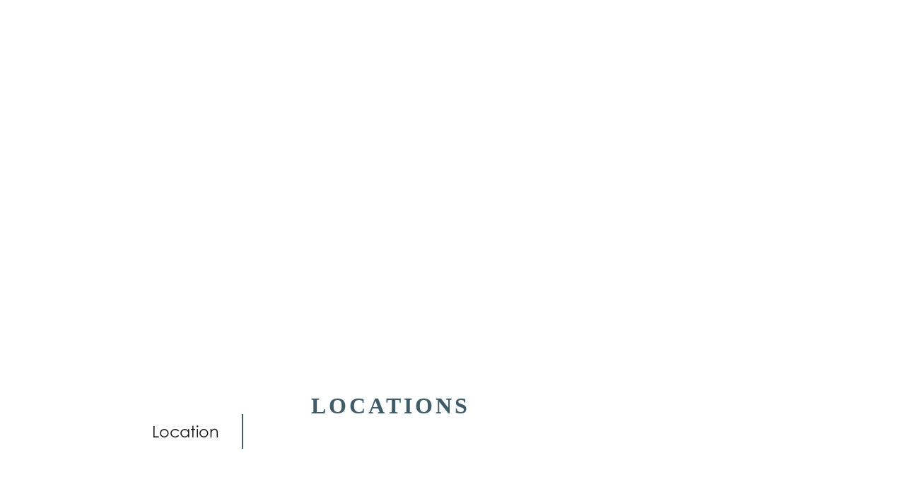

--- FILE ---
content_type: text/html; charset=UTF-8
request_url: https://ecocentricbeauty.com/locations/
body_size: 10928
content:
<!DOCTYPE html>
<!--[if lt IE 9]><html class="no-js no-svg ie lt-ie9 lt-ie8 lt-ie7" lang="en-US"> <![endif]-->
<!--[if IE 9]><html class="no-js no-svg ie ie9 lt-ie9 lt-ie8" lang="en-US"> <![endif]-->
<!--[if gt IE 9]><!--><html class="no-js no-svg" lang="en-US"> <!--<![endif]-->
<head>
	<meta charset="UTF-8">
	<!-- Force IE to use the latest rendering engine available -->
	<meta http-equiv="X-UA-Compatible" content="IE=edge">
	<meta name="viewport" content="width=device-width, initial-scale=1">
	<link rel="author" href="https://ecocentricbeauty.com/wp-content/themes/IMGroup/humans.txt" />
	<link rel="pingback" href="https://ecocentricbeauty.com/xmlrpc.php" />
	<link rel="profile" href="http://gmpg.org/xfn/11">
	
	<!-- apple touch icon -->
	<link rel="apple-touch-icon" sizes="57x57" href="https://ecocentricbeauty.com/wp-content/uploads/2024/05/favicon-eco-150x150.png">

	<link rel="pingback" href="https://ecocentricbeauty.com/xmlrpc.php">

	<meta name="theme-color" content="#ffffff" />

	<!-- Font Awesome 6 -->
	
	<!-- Swiper's CSS -->
	<link rel="stylesheet" href="https://cdn.jsdelivr.net/npm/swiper@9/swiper-bundle.min.css"/>

	<!-- Typekit -->
			<script src="https://use.typekit.net/iww3bfx.js"></script>
		<script>try{Typekit.load({ async: false });}catch(e){}</script>
		
	<link rel="stylesheet" href="https://use.typekit.net/iww3bfx.css">


	<!-- Global site tag (gtag.js) - Google Analytics -->
	
	<!-- Global site tag (gtag.js) - Google Analytics G4 -->
			<script async src="https://www.googletagmanager.com/gtag/js?id=G-3BRTVJMNQS"></script>
		<script>
			window.dataLayer = window.dataLayer || [];
			function gtag(){dataLayer.push(arguments);}
			gtag('js', new Date());

			gtag('config', 'G-3BRTVJMNQS');
		</script>
	
	<title>Eco Centric Beauty | Sustainable Salon in Middletown, DE</title>
	<style>img:is([sizes="auto" i], [sizes^="auto," i]) { contain-intrinsic-size: 3000px 1500px }</style>
	<meta name="description" content="Visit our eco-friendly salon in Middletown, DE. Eco Centric Beauty offers sustainable hair, skin, and waxing services in a stylish, conscientious environment.">
<meta name="robots" content="index, follow, max-snippet:-1, max-image-preview:large, max-video-preview:-1">
<link rel="canonical" href="https://ecocentricbeauty.com/locations/">
<meta property="og:url" content="https://ecocentricbeauty.com/locations/">
<meta property="og:site_name" content="Eco Centric Salon">
<meta property="og:locale" content="en_US">
<meta property="og:type" content="article">
<meta property="article:author" content="">
<meta property="article:publisher" content="">
<meta property="og:title" content="Eco Centric Beauty | Sustainable Salon in Middletown, DE">
<meta property="og:description" content="Visit our eco-friendly salon in Middletown, DE. Eco Centric Beauty offers sustainable hair, skin, and waxing services in a stylish, conscientious environment.">
<meta property="fb:pages" content="">
<meta property="fb:admins" content="">
<meta property="fb:app_id" content="">
<meta name="twitter:card" content="summary">
<meta name="twitter:site" content="">
<meta name="twitter:creator" content="">
<meta name="twitter:title" content="Eco Centric Beauty | Sustainable Salon in Middletown, DE">
<meta name="twitter:description" content="Visit our eco-friendly salon in Middletown, DE. Eco Centric Beauty offers sustainable hair, skin, and waxing services in a stylish, conscientious environment.">
<link rel='dns-prefetch' href='//www.googletagmanager.com' />
<link rel="alternate" type="application/rss+xml" title="Eco Centric Salon &raquo; Feed" href="https://ecocentricbeauty.com/feed/" />
<link rel="alternate" type="application/rss+xml" title="Eco Centric Salon &raquo; Comments Feed" href="https://ecocentricbeauty.com/comments/feed/" />
<script type="text/javascript">
/* <![CDATA[ */
window._wpemojiSettings = {"baseUrl":"https:\/\/s.w.org\/images\/core\/emoji\/16.0.1\/72x72\/","ext":".png","svgUrl":"https:\/\/s.w.org\/images\/core\/emoji\/16.0.1\/svg\/","svgExt":".svg","source":{"concatemoji":"https:\/\/ecocentricbeauty.com\/wp-includes\/js\/wp-emoji-release.min.js?ver=6.8.3"}};
/*! This file is auto-generated */
!function(s,n){var o,i,e;function c(e){try{var t={supportTests:e,timestamp:(new Date).valueOf()};sessionStorage.setItem(o,JSON.stringify(t))}catch(e){}}function p(e,t,n){e.clearRect(0,0,e.canvas.width,e.canvas.height),e.fillText(t,0,0);var t=new Uint32Array(e.getImageData(0,0,e.canvas.width,e.canvas.height).data),a=(e.clearRect(0,0,e.canvas.width,e.canvas.height),e.fillText(n,0,0),new Uint32Array(e.getImageData(0,0,e.canvas.width,e.canvas.height).data));return t.every(function(e,t){return e===a[t]})}function u(e,t){e.clearRect(0,0,e.canvas.width,e.canvas.height),e.fillText(t,0,0);for(var n=e.getImageData(16,16,1,1),a=0;a<n.data.length;a++)if(0!==n.data[a])return!1;return!0}function f(e,t,n,a){switch(t){case"flag":return n(e,"\ud83c\udff3\ufe0f\u200d\u26a7\ufe0f","\ud83c\udff3\ufe0f\u200b\u26a7\ufe0f")?!1:!n(e,"\ud83c\udde8\ud83c\uddf6","\ud83c\udde8\u200b\ud83c\uddf6")&&!n(e,"\ud83c\udff4\udb40\udc67\udb40\udc62\udb40\udc65\udb40\udc6e\udb40\udc67\udb40\udc7f","\ud83c\udff4\u200b\udb40\udc67\u200b\udb40\udc62\u200b\udb40\udc65\u200b\udb40\udc6e\u200b\udb40\udc67\u200b\udb40\udc7f");case"emoji":return!a(e,"\ud83e\udedf")}return!1}function g(e,t,n,a){var r="undefined"!=typeof WorkerGlobalScope&&self instanceof WorkerGlobalScope?new OffscreenCanvas(300,150):s.createElement("canvas"),o=r.getContext("2d",{willReadFrequently:!0}),i=(o.textBaseline="top",o.font="600 32px Arial",{});return e.forEach(function(e){i[e]=t(o,e,n,a)}),i}function t(e){var t=s.createElement("script");t.src=e,t.defer=!0,s.head.appendChild(t)}"undefined"!=typeof Promise&&(o="wpEmojiSettingsSupports",i=["flag","emoji"],n.supports={everything:!0,everythingExceptFlag:!0},e=new Promise(function(e){s.addEventListener("DOMContentLoaded",e,{once:!0})}),new Promise(function(t){var n=function(){try{var e=JSON.parse(sessionStorage.getItem(o));if("object"==typeof e&&"number"==typeof e.timestamp&&(new Date).valueOf()<e.timestamp+604800&&"object"==typeof e.supportTests)return e.supportTests}catch(e){}return null}();if(!n){if("undefined"!=typeof Worker&&"undefined"!=typeof OffscreenCanvas&&"undefined"!=typeof URL&&URL.createObjectURL&&"undefined"!=typeof Blob)try{var e="postMessage("+g.toString()+"("+[JSON.stringify(i),f.toString(),p.toString(),u.toString()].join(",")+"));",a=new Blob([e],{type:"text/javascript"}),r=new Worker(URL.createObjectURL(a),{name:"wpTestEmojiSupports"});return void(r.onmessage=function(e){c(n=e.data),r.terminate(),t(n)})}catch(e){}c(n=g(i,f,p,u))}t(n)}).then(function(e){for(var t in e)n.supports[t]=e[t],n.supports.everything=n.supports.everything&&n.supports[t],"flag"!==t&&(n.supports.everythingExceptFlag=n.supports.everythingExceptFlag&&n.supports[t]);n.supports.everythingExceptFlag=n.supports.everythingExceptFlag&&!n.supports.flag,n.DOMReady=!1,n.readyCallback=function(){n.DOMReady=!0}}).then(function(){return e}).then(function(){var e;n.supports.everything||(n.readyCallback(),(e=n.source||{}).concatemoji?t(e.concatemoji):e.wpemoji&&e.twemoji&&(t(e.twemoji),t(e.wpemoji)))}))}((window,document),window._wpemojiSettings);
/* ]]> */
</script>
<style id='wp-emoji-styles-inline-css' type='text/css'>

	img.wp-smiley, img.emoji {
		display: inline !important;
		border: none !important;
		box-shadow: none !important;
		height: 1em !important;
		width: 1em !important;
		margin: 0 0.07em !important;
		vertical-align: -0.1em !important;
		background: none !important;
		padding: 0 !important;
	}
</style>
<style id='classic-theme-styles-inline-css' type='text/css'>
/*! This file is auto-generated */
.wp-block-button__link{color:#fff;background-color:#32373c;border-radius:9999px;box-shadow:none;text-decoration:none;padding:calc(.667em + 2px) calc(1.333em + 2px);font-size:1.125em}.wp-block-file__button{background:#32373c;color:#fff;text-decoration:none}
</style>
<style id='global-styles-inline-css' type='text/css'>
:root{--wp--preset--aspect-ratio--square: 1;--wp--preset--aspect-ratio--4-3: 4/3;--wp--preset--aspect-ratio--3-4: 3/4;--wp--preset--aspect-ratio--3-2: 3/2;--wp--preset--aspect-ratio--2-3: 2/3;--wp--preset--aspect-ratio--16-9: 16/9;--wp--preset--aspect-ratio--9-16: 9/16;--wp--preset--color--black: #000000;--wp--preset--color--cyan-bluish-gray: #abb8c3;--wp--preset--color--white: #ffffff;--wp--preset--color--pale-pink: #f78da7;--wp--preset--color--vivid-red: #cf2e2e;--wp--preset--color--luminous-vivid-orange: #ff6900;--wp--preset--color--luminous-vivid-amber: #fcb900;--wp--preset--color--light-green-cyan: #7bdcb5;--wp--preset--color--vivid-green-cyan: #00d084;--wp--preset--color--pale-cyan-blue: #8ed1fc;--wp--preset--color--vivid-cyan-blue: #0693e3;--wp--preset--color--vivid-purple: #9b51e0;--wp--preset--gradient--vivid-cyan-blue-to-vivid-purple: linear-gradient(135deg,rgba(6,147,227,1) 0%,rgb(155,81,224) 100%);--wp--preset--gradient--light-green-cyan-to-vivid-green-cyan: linear-gradient(135deg,rgb(122,220,180) 0%,rgb(0,208,130) 100%);--wp--preset--gradient--luminous-vivid-amber-to-luminous-vivid-orange: linear-gradient(135deg,rgba(252,185,0,1) 0%,rgba(255,105,0,1) 100%);--wp--preset--gradient--luminous-vivid-orange-to-vivid-red: linear-gradient(135deg,rgba(255,105,0,1) 0%,rgb(207,46,46) 100%);--wp--preset--gradient--very-light-gray-to-cyan-bluish-gray: linear-gradient(135deg,rgb(238,238,238) 0%,rgb(169,184,195) 100%);--wp--preset--gradient--cool-to-warm-spectrum: linear-gradient(135deg,rgb(74,234,220) 0%,rgb(151,120,209) 20%,rgb(207,42,186) 40%,rgb(238,44,130) 60%,rgb(251,105,98) 80%,rgb(254,248,76) 100%);--wp--preset--gradient--blush-light-purple: linear-gradient(135deg,rgb(255,206,236) 0%,rgb(152,150,240) 100%);--wp--preset--gradient--blush-bordeaux: linear-gradient(135deg,rgb(254,205,165) 0%,rgb(254,45,45) 50%,rgb(107,0,62) 100%);--wp--preset--gradient--luminous-dusk: linear-gradient(135deg,rgb(255,203,112) 0%,rgb(199,81,192) 50%,rgb(65,88,208) 100%);--wp--preset--gradient--pale-ocean: linear-gradient(135deg,rgb(255,245,203) 0%,rgb(182,227,212) 50%,rgb(51,167,181) 100%);--wp--preset--gradient--electric-grass: linear-gradient(135deg,rgb(202,248,128) 0%,rgb(113,206,126) 100%);--wp--preset--gradient--midnight: linear-gradient(135deg,rgb(2,3,129) 0%,rgb(40,116,252) 100%);--wp--preset--font-size--small: 13px;--wp--preset--font-size--medium: 20px;--wp--preset--font-size--large: 36px;--wp--preset--font-size--x-large: 42px;--wp--preset--spacing--20: 0.44rem;--wp--preset--spacing--30: 0.67rem;--wp--preset--spacing--40: 1rem;--wp--preset--spacing--50: 1.5rem;--wp--preset--spacing--60: 2.25rem;--wp--preset--spacing--70: 3.38rem;--wp--preset--spacing--80: 5.06rem;--wp--preset--shadow--natural: 6px 6px 9px rgba(0, 0, 0, 0.2);--wp--preset--shadow--deep: 12px 12px 50px rgba(0, 0, 0, 0.4);--wp--preset--shadow--sharp: 6px 6px 0px rgba(0, 0, 0, 0.2);--wp--preset--shadow--outlined: 6px 6px 0px -3px rgba(255, 255, 255, 1), 6px 6px rgba(0, 0, 0, 1);--wp--preset--shadow--crisp: 6px 6px 0px rgba(0, 0, 0, 1);}:where(.is-layout-flex){gap: 0.5em;}:where(.is-layout-grid){gap: 0.5em;}body .is-layout-flex{display: flex;}.is-layout-flex{flex-wrap: wrap;align-items: center;}.is-layout-flex > :is(*, div){margin: 0;}body .is-layout-grid{display: grid;}.is-layout-grid > :is(*, div){margin: 0;}:where(.wp-block-columns.is-layout-flex){gap: 2em;}:where(.wp-block-columns.is-layout-grid){gap: 2em;}:where(.wp-block-post-template.is-layout-flex){gap: 1.25em;}:where(.wp-block-post-template.is-layout-grid){gap: 1.25em;}.has-black-color{color: var(--wp--preset--color--black) !important;}.has-cyan-bluish-gray-color{color: var(--wp--preset--color--cyan-bluish-gray) !important;}.has-white-color{color: var(--wp--preset--color--white) !important;}.has-pale-pink-color{color: var(--wp--preset--color--pale-pink) !important;}.has-vivid-red-color{color: var(--wp--preset--color--vivid-red) !important;}.has-luminous-vivid-orange-color{color: var(--wp--preset--color--luminous-vivid-orange) !important;}.has-luminous-vivid-amber-color{color: var(--wp--preset--color--luminous-vivid-amber) !important;}.has-light-green-cyan-color{color: var(--wp--preset--color--light-green-cyan) !important;}.has-vivid-green-cyan-color{color: var(--wp--preset--color--vivid-green-cyan) !important;}.has-pale-cyan-blue-color{color: var(--wp--preset--color--pale-cyan-blue) !important;}.has-vivid-cyan-blue-color{color: var(--wp--preset--color--vivid-cyan-blue) !important;}.has-vivid-purple-color{color: var(--wp--preset--color--vivid-purple) !important;}.has-black-background-color{background-color: var(--wp--preset--color--black) !important;}.has-cyan-bluish-gray-background-color{background-color: var(--wp--preset--color--cyan-bluish-gray) !important;}.has-white-background-color{background-color: var(--wp--preset--color--white) !important;}.has-pale-pink-background-color{background-color: var(--wp--preset--color--pale-pink) !important;}.has-vivid-red-background-color{background-color: var(--wp--preset--color--vivid-red) !important;}.has-luminous-vivid-orange-background-color{background-color: var(--wp--preset--color--luminous-vivid-orange) !important;}.has-luminous-vivid-amber-background-color{background-color: var(--wp--preset--color--luminous-vivid-amber) !important;}.has-light-green-cyan-background-color{background-color: var(--wp--preset--color--light-green-cyan) !important;}.has-vivid-green-cyan-background-color{background-color: var(--wp--preset--color--vivid-green-cyan) !important;}.has-pale-cyan-blue-background-color{background-color: var(--wp--preset--color--pale-cyan-blue) !important;}.has-vivid-cyan-blue-background-color{background-color: var(--wp--preset--color--vivid-cyan-blue) !important;}.has-vivid-purple-background-color{background-color: var(--wp--preset--color--vivid-purple) !important;}.has-black-border-color{border-color: var(--wp--preset--color--black) !important;}.has-cyan-bluish-gray-border-color{border-color: var(--wp--preset--color--cyan-bluish-gray) !important;}.has-white-border-color{border-color: var(--wp--preset--color--white) !important;}.has-pale-pink-border-color{border-color: var(--wp--preset--color--pale-pink) !important;}.has-vivid-red-border-color{border-color: var(--wp--preset--color--vivid-red) !important;}.has-luminous-vivid-orange-border-color{border-color: var(--wp--preset--color--luminous-vivid-orange) !important;}.has-luminous-vivid-amber-border-color{border-color: var(--wp--preset--color--luminous-vivid-amber) !important;}.has-light-green-cyan-border-color{border-color: var(--wp--preset--color--light-green-cyan) !important;}.has-vivid-green-cyan-border-color{border-color: var(--wp--preset--color--vivid-green-cyan) !important;}.has-pale-cyan-blue-border-color{border-color: var(--wp--preset--color--pale-cyan-blue) !important;}.has-vivid-cyan-blue-border-color{border-color: var(--wp--preset--color--vivid-cyan-blue) !important;}.has-vivid-purple-border-color{border-color: var(--wp--preset--color--vivid-purple) !important;}.has-vivid-cyan-blue-to-vivid-purple-gradient-background{background: var(--wp--preset--gradient--vivid-cyan-blue-to-vivid-purple) !important;}.has-light-green-cyan-to-vivid-green-cyan-gradient-background{background: var(--wp--preset--gradient--light-green-cyan-to-vivid-green-cyan) !important;}.has-luminous-vivid-amber-to-luminous-vivid-orange-gradient-background{background: var(--wp--preset--gradient--luminous-vivid-amber-to-luminous-vivid-orange) !important;}.has-luminous-vivid-orange-to-vivid-red-gradient-background{background: var(--wp--preset--gradient--luminous-vivid-orange-to-vivid-red) !important;}.has-very-light-gray-to-cyan-bluish-gray-gradient-background{background: var(--wp--preset--gradient--very-light-gray-to-cyan-bluish-gray) !important;}.has-cool-to-warm-spectrum-gradient-background{background: var(--wp--preset--gradient--cool-to-warm-spectrum) !important;}.has-blush-light-purple-gradient-background{background: var(--wp--preset--gradient--blush-light-purple) !important;}.has-blush-bordeaux-gradient-background{background: var(--wp--preset--gradient--blush-bordeaux) !important;}.has-luminous-dusk-gradient-background{background: var(--wp--preset--gradient--luminous-dusk) !important;}.has-pale-ocean-gradient-background{background: var(--wp--preset--gradient--pale-ocean) !important;}.has-electric-grass-gradient-background{background: var(--wp--preset--gradient--electric-grass) !important;}.has-midnight-gradient-background{background: var(--wp--preset--gradient--midnight) !important;}.has-small-font-size{font-size: var(--wp--preset--font-size--small) !important;}.has-medium-font-size{font-size: var(--wp--preset--font-size--medium) !important;}.has-large-font-size{font-size: var(--wp--preset--font-size--large) !important;}.has-x-large-font-size{font-size: var(--wp--preset--font-size--x-large) !important;}
:where(.wp-block-post-template.is-layout-flex){gap: 1.25em;}:where(.wp-block-post-template.is-layout-grid){gap: 1.25em;}
:where(.wp-block-columns.is-layout-flex){gap: 2em;}:where(.wp-block-columns.is-layout-grid){gap: 2em;}
:root :where(.wp-block-pullquote){font-size: 1.5em;line-height: 1.6;}
</style>
<link rel='stylesheet' id='/assets/css/index.cssstyle-css' href='https://ecocentricbeauty.com/wp-content/themes/IMGroup/assets/css/index.css?ver=6.8.3' type='text/css' media='all' />
<link rel='stylesheet' id='wp-featherlight-css' href='https://ecocentricbeauty.com/wp-content/plugins/wp-featherlight/css/wp-featherlight.min.css?ver=1.3.4' type='text/css' media='all' />
<link rel='stylesheet' id='__EPYT__style-css' href='https://ecocentricbeauty.com/wp-content/plugins/youtube-embed-plus/styles/ytprefs.min.css?ver=14.2.4' type='text/css' media='all' />
<style id='__EPYT__style-inline-css' type='text/css'>

                .epyt-gallery-thumb {
                        width: 33.333%;
                }
                
</style>
<script type="text/javascript" src="https://ecocentricbeauty.com/wp-includes/js/jquery/jquery.min.js?ver=3.7.1" id="jquery-core-js"></script>
<script type="text/javascript" src="https://ecocentricbeauty.com/wp-includes/js/jquery/jquery-migrate.min.js?ver=3.4.1" id="jquery-migrate-js"></script>
<script type="text/javascript" id="__ytprefs__-js-extra">
/* <![CDATA[ */
var _EPYT_ = {"ajaxurl":"https:\/\/ecocentricbeauty.com\/wp-admin\/admin-ajax.php","security":"33d423b831","gallery_scrolloffset":"20","eppathtoscripts":"https:\/\/ecocentricbeauty.com\/wp-content\/plugins\/youtube-embed-plus\/scripts\/","eppath":"https:\/\/ecocentricbeauty.com\/wp-content\/plugins\/youtube-embed-plus\/","epresponsiveselector":"[\"iframe.__youtube_prefs_widget__\"]","epdovol":"1","version":"14.2.4","evselector":"iframe.__youtube_prefs__[src], iframe[src*=\"youtube.com\/embed\/\"], iframe[src*=\"youtube-nocookie.com\/embed\/\"]","ajax_compat":"","maxres_facade":"eager","ytapi_load":"light","pause_others":"","stopMobileBuffer":"1","facade_mode":"","not_live_on_channel":""};
/* ]]> */
</script>
<script type="text/javascript" src="https://ecocentricbeauty.com/wp-content/plugins/youtube-embed-plus/scripts/ytprefs.min.js?ver=14.2.4" id="__ytprefs__-js"></script>
<link rel="https://api.w.org/" href="https://ecocentricbeauty.com/wp-json/" /><link rel="alternate" title="JSON" type="application/json" href="https://ecocentricbeauty.com/wp-json/wp/v2/pages/62" /><link rel="EditURI" type="application/rsd+xml" title="RSD" href="https://ecocentricbeauty.com/xmlrpc.php?rsd" />
<link rel='shortlink' href='https://ecocentricbeauty.com/?p=62' />
<link rel="alternate" title="oEmbed (JSON)" type="application/json+oembed" href="https://ecocentricbeauty.com/wp-json/oembed/1.0/embed?url=https%3A%2F%2Fecocentricbeauty.com%2Flocations%2F" />
<link rel="alternate" title="oEmbed (XML)" type="text/xml+oembed" href="https://ecocentricbeauty.com/wp-json/oembed/1.0/embed?url=https%3A%2F%2Fecocentricbeauty.com%2Flocations%2F&#038;format=xml" />
<meta name="generator" content="Site Kit by Google 1.170.0" /><link rel="icon" href="https://ecocentricbeauty.com/wp-content/uploads/2024/05/favicon-eco-150x150.png" sizes="32x32" />
<link rel="icon" href="https://ecocentricbeauty.com/wp-content/uploads/2024/05/favicon-eco-300x300.png" sizes="192x192" />
<link rel="apple-touch-icon" href="https://ecocentricbeauty.com/wp-content/uploads/2024/05/favicon-eco-300x300.png" />
<meta name="msapplication-TileImage" content="https://ecocentricbeauty.com/wp-content/uploads/2024/05/favicon-eco-300x300.png" />
				<style type="text/css" id="c4wp-checkout-css">
					.woocommerce-checkout .c4wp_captcha_field {
						margin-bottom: 10px;
						margin-top: 15px;
						position: relative;
						display: inline-block;
					}
				</style>
							<style type="text/css" id="c4wp-v3-lp-form-css">
				.login #login, .login #lostpasswordform {
					min-width: 350px !important;
				}
				.wpforms-field-c4wp iframe {
					width: 100% !important;
				}
			</style>
			
	
	<!-- AoS library 
	<link href="https://unpkg.com/aos@2.3.1/dist/aos.css" rel="stylesheet"> -->
	
	<link rel="stylesheet" href="https://ecocentricbeauty.com/wp-content/themes/IMGroup/style.css" type="text/css" media="screen" />

	<!-- CUSTOM CSS -->
		
	<!-- Schema Validation -->
	<script type="application/ld+json">
		{
		"@context": "http://www.schema.org",
		"@type": "HairSalon",
		"name": "Eco Centric Salon",
		"url": "https://ecocentricbeauty.com",
		"logo": "https://ecocentricbeauty.com/wp-content/uploads/2024/04/eco-centric-salon-logo.png",
		"image": "https://ecocentricbeauty.com/wp-content/uploads/2022/03/215.jpg",
		"description": "Eco Centric Salon, the best salon in Middletown, Delaware is a full service Aveda salon. We provide the best salon and spa services in Middletown, Delaware including haircuts, custom Aveda color and more.",
		"address": [
		  												  {
				"@type": "PostalAddress",
				"streetAddress": "317 W Main St.",
				"addressLocality": "Middletown",
				"addressRegion": "DE",
				"postalCode": "19709",
				"addressCountry": "US"
			  }
		  		  ],
		  			"geo": {
			  "@type": "GeoCoordinates",
			  "latitude": "",
			  "longitude": ""
			},
		  
		  "hasMap": "",

		  			"contactPoint": {
			  "@type": "ContactPoint",
			  "contactType": "ContactPoint",
			  "telephone": "302.378.1988>"
			}
		  		}
	</script></head>


		
	<body class="wp-singular page-template-default page page-id-62 wp-theme-IMGroup wp-featherlight-captions" data-template="base.twig">

		<div id="cursor"></div>

		<a class="skip-link screen-reader-text" href="#content">Skip to content</a>
		<header class="header" >
												<nav id="mobile-menu">
		<ul class="top-level">
			<li class=" menu-item menu-item-type-post_type menu-item-object-page menu-item-1263 menu-item-has-children">
			<a title="Salon Services at " href="https://ecocentricbeauty.com/hair-services/hair-cut-style/" data-link tabindex="-1" aria-haspopup="true">Hair Care<svg class="caret" width="24px" height="24px" viewBox="0 0 24 24" xmlns="http://www.w3.org/2000/svg"><g data-name="Layer 2"><g data-name="arrow-downward"><rect width="24" height="24" transform="rotate(-90 12 12)" opacity="0"/><path d="M12 17a1.72 1.72 0 0 1-1.33-.64l-4.21-5.1a2.1 2.1 0 0 1-.26-2.21A1.76 1.76 0 0 1 7.79 8h8.42a1.76 1.76 0 0 1 1.59 1.05 2.1 2.1 0 0 1-.26 2.21l-4.21 5.1A1.72 1.72 0 0 1 12 17z"/></g></g></svg></a>
			
                            <ul class="is_subnav" aria-expanded="false">
                                            <li class="menu-item menu-item-type-post_type menu-item-object-page menu-item-78"><a title="Hair Services at" href="https://ecocentricbeauty.com/hair-services/hair-cut-style/" tabindex="-1">Hair Cut + Style</a></li>
                                            <li class="menu-item menu-item-type-post_type menu-item-object-page menu-item-2025"><a title="" href="https://ecocentricbeauty.com/hair-services/texture-treatments/" tabindex="-1">Texture + Treatments</a></li>
                                            <li class="menu-item menu-item-type-post_type menu-item-object-page menu-item-79"><a title="Color Services at " href="https://ecocentricbeauty.com/hair-services/color/" tabindex="-1">Color</a></li>
                                                        </ul>
            
		</li>
			<li class=" menu-item menu-item-type-post_type menu-item-object-page menu-item-2024 menu-item-has-children">
			<a title="" href="https://ecocentricbeauty.com/esthetic-services/" data-link tabindex="-1" aria-haspopup="true">Esthetic Services<svg class="caret" width="24px" height="24px" viewBox="0 0 24 24" xmlns="http://www.w3.org/2000/svg"><g data-name="Layer 2"><g data-name="arrow-downward"><rect width="24" height="24" transform="rotate(-90 12 12)" opacity="0"/><path d="M12 17a1.72 1.72 0 0 1-1.33-.64l-4.21-5.1a2.1 2.1 0 0 1-.26-2.21A1.76 1.76 0 0 1 7.79 8h8.42a1.76 1.76 0 0 1 1.59 1.05 2.1 2.1 0 0 1-.26 2.21l-4.21 5.1A1.72 1.72 0 0 1 12 17z"/></g></g></svg></a>
			
                            <ul class="is_subnav" aria-expanded="false">
                                            <li class="menu-item menu-item-type-post_type menu-item-object-page menu-item-2035"><a title="" href="https://ecocentricbeauty.com/esthetic-services/facials/" tabindex="-1">Facials</a></li>
                                            <li class="menu-item menu-item-type-post_type menu-item-object-page menu-item-2036"><a title="" href="https://ecocentricbeauty.com/esthetic-services/lashes-brows-waxing/" tabindex="-1">Lashes / Brows / Waxing</a></li>
                                                        </ul>
            
		</li>
			<li class=" menu-item menu-item-type-post_type menu-item-object-page menu-item-80 menu-item-has-children">
			<a title="About Us at " href="https://ecocentricbeauty.com/about/" data-link tabindex="-1" aria-haspopup="true">About<svg class="caret" width="24px" height="24px" viewBox="0 0 24 24" xmlns="http://www.w3.org/2000/svg"><g data-name="Layer 2"><g data-name="arrow-downward"><rect width="24" height="24" transform="rotate(-90 12 12)" opacity="0"/><path d="M12 17a1.72 1.72 0 0 1-1.33-.64l-4.21-5.1a2.1 2.1 0 0 1-.26-2.21A1.76 1.76 0 0 1 7.79 8h8.42a1.76 1.76 0 0 1 1.59 1.05 2.1 2.1 0 0 1-.26 2.21l-4.21 5.1A1.72 1.72 0 0 1 12 17z"/></g></g></svg></a>
			
                            <ul class="is_subnav" aria-expanded="false">
                                            <li class="menu-item menu-item-type-post_type menu-item-object-page menu-item-1393"><a title="About Us at " href="https://ecocentricbeauty.com/about/" tabindex="-1">About Us</a></li>
                                            <li class="menu-item menu-item-type-post_type menu-item-object-page menu-item-82"><a title="Meet our Team at " href="https://ecocentricbeauty.com/about/our-team/" tabindex="-1">Our Team</a></li>
                                            <li class="menu-item menu-item-type-post_type menu-item-object-page menu-item-1654"><a title="Join our Team at " href="https://ecocentricbeauty.com/about/careers/" tabindex="-1">Careers</a></li>
                                            <li class="menu-item menu-item-type-post_type menu-item-object-page menu-item-81"><a title="Contact us at " href="https://ecocentricbeauty.com/about/contact/" tabindex="-1">Contact</a></li>
                                            <li class="menu-item menu-item-type-post_type menu-item-object-page menu-item-1655"><a title="Policies at " href="https://ecocentricbeauty.com/about/policies/" tabindex="-1">Policies</a></li>
                                            <li class="menu-item menu-item-type-post_type menu-item-object-page menu-item-84"><a title="Reviews for " href="https://ecocentricbeauty.com/about/reviews/" tabindex="-1">Reviews</a></li>
                                                        </ul>
            
		</li>
			<li class=" menu-item menu-item-type-post_type menu-item-object-page menu-item-86 menu-item-has-children">
			<a title="Shop Aveda with " href="https://ecocentricbeauty.com/aveda/" data-link tabindex="-1" aria-haspopup="true">Aveda<svg class="caret" width="24px" height="24px" viewBox="0 0 24 24" xmlns="http://www.w3.org/2000/svg"><g data-name="Layer 2"><g data-name="arrow-downward"><rect width="24" height="24" transform="rotate(-90 12 12)" opacity="0"/><path d="M12 17a1.72 1.72 0 0 1-1.33-.64l-4.21-5.1a2.1 2.1 0 0 1-.26-2.21A1.76 1.76 0 0 1 7.79 8h8.42a1.76 1.76 0 0 1 1.59 1.05 2.1 2.1 0 0 1-.26 2.21l-4.21 5.1A1.72 1.72 0 0 1 12 17z"/></g></g></svg></a>
			
                            <ul class="is_subnav" aria-expanded="false">
                                            <li class="menu-item menu-item-type-custom menu-item-object-custom menu-item-1463"><a title="Shop Aveda with " target="_blank" aria-label="Shop Aveda" href="https://shop.aveda.com/salon/ecocentricsalon" tabindex="-1">Shop Aveda</a></li>
                                            <li class="menu-item menu-item-type-post_type menu-item-object-page menu-item-1456"><a title="Why Shop Aveda with " href="https://ecocentricbeauty.com/aveda/" tabindex="-1">Why Aveda</a></li>
                                            <li class="menu-item menu-item-type-post_type menu-item-object-page menu-item-87"><a title="Aveda Plus Rewards with " href="https://ecocentricbeauty.com/aveda/aveda-plus-rewards/" tabindex="-1">Aveda Plus Rewards</a></li>
                                            <li class="menu-item menu-item-type-post_type menu-item-object-page menu-item-88"><a title="Aveda Styling Videos for " href="https://ecocentricbeauty.com/aveda/aveda-styling-videos/" tabindex="-1">Aveda Styling Videos</a></li>
                                            <li class="menu-item menu-item-type-post_type menu-item-object-page menu-item-89"><a title="New at Aveda with " href="https://ecocentricbeauty.com/aveda/new-at-aveda/" tabindex="-1">New At Aveda</a></li>
                                                        </ul>
            
		</li>
			<li class=" menu-item menu-item-type-post_type menu-item-object-locations menu-item-1882">
			<a title="" href="https://ecocentricbeauty.com/locations/location/" data-link tabindex="-1">Location</a>
			
            
		</li>
			<li class=" menu-item menu-item-type-custom menu-item-object-custom menu-item-2040">
			<a title="Gift Cards at " target="_blank" aria-label="Gift Cards" href="https://gift-cards.phorest.com/salons/ecocentricsalon#" data-link tabindex="-1">Gift Cards</a>
			
            
		</li>
		</ul>
</nav>

<div id="mobile-overlay"></div>															<div id="top-bar" class="">
		<div class="inner">
			<a href="/">
				<img id="logo" src="/wp-content/uploads/2024/04/eco-centric-salon-logo.png" alt="Eco Centric Salon | Middletown, DE" />
			</a>
			<div id="nav-wrapper">
				<nav id="nav-main">
					<div id="menuicon"><svg width="42" height="42" viewBox="0 0 24 24" xmlns="http://www.w3.org/2000/svg"><g data-name="Layer 2"><g data-name="menu"><rect width="24" height="24" transform="rotate(180 12 12)" opacity="0"/><rect x="3" y="11" width="18" height="2" rx=".95" ry=".95"/><rect x="3" y="16" width="18" height="2" rx=".95" ry=".95"/><rect x="3" y="6" width="18" height="2" rx=".95" ry=".95"/></g></g></svg></div>
				</nav><!-- #nav -->
				<div id="morelinks"><div class="textwidget custom-html-widget"><!--<a href="/request-appointment/">Request Appointment</a><a href="/gift-cards/">Gift Cards</a>--><a href="tel:+13023781988" class="phone">302.378.1988</a></div></div>
			</div>
		</div>
	</div>
															   

<div id="headerimage" style="background-image: url(https://imaginalhosting.com/wp-themes/images/img/aveda/bold/002.jpg)" class="center"></div>
														</header>

		<main id="content" aria-label="body content" class="left-sidebar content-wrapper">

							<aside id="sidebar" class="sidebar sidebar-wrapper  62-sidebar" role="complementary" data-equalizer-watch>
									
<nav id="sidenav" class="show-for-large location-menu" aria-label="location Navigation">
	<ul class="is_sidenav">
						<li class=" menu-item menu-item-type-post_type menu-item-object-locations menu-item-1254"><a href="https://ecocentricbeauty.com/locations/location/" class="location-menu-item" target="">Location</a></li>
				</ul>
</nav>

			
<div id="mobile-nav" class="opensub hide-for-large">location<i class="fa fa-angle-down" aria-hidden="true"></i></div>
<nav id="mobile-subnav" class="hide-for-large" aria-label="location Mobile Navigation">
	<ul class="is_mobile_subnav">
									<li class=" menu-item menu-item-type-post_type menu-item-object-locations menu-item-1254"><a href="https://ecocentricbeauty.com/locations/location/" class="location-menu-item" target="">Location</a></li>
						</ul>
</nav>				</aside>
			
			<section class="wrapper ">
						<article class="post-type-page" id="post-62">
			<section aria-labelledby="page-title" class="article-content">
				<h1 id="page-title" class="page-title">Locations</h1>
				<div class="article-body">
					
									</div>
			</section>
		</article>
			</section>
		</main>

																
					<footer id="footer" role="contentinfo">
																<section id="subfooter" aria-label="Subfooter Section" class="row expanded">
      <div class="left medium-6 column">
      				<div class="subfoot-column"><a href="/"><img width="300" height="65" src="https://ecocentricbeauty.com/wp-content/uploads/2024/04/eco-centric-salon-logo-300x65.png" class="image wp-image-2008  attachment-medium size-medium" alt="" style="max-width: 100%; height: auto;" decoding="async" loading="lazy" srcset="https://ecocentricbeauty.com/wp-content/uploads/2024/04/eco-centric-salon-logo-300x65.png 300w, https://ecocentricbeauty.com/wp-content/uploads/2024/04/eco-centric-salon-logo.png 482w" sizes="auto, (max-width: 300px) 100vw, 300px" /></a></div><div class="subfoot-column">			<div class="textwidget">
			
		<div id="contact-info" class="layout-1">
		
			<div class="contact-info location-location" >
				

				<p class="location-address"> 
					<span class="loc-title"><b>Eco Centric Salon</b></span><br/>
					<span itemprop="streetAddress">317 W Main St.</span><br/>
					<span itemprop="addressLocality">Middletown</span>,
					<span itemprop="addressRegion">DE</span>
					<span itemprop="postalCode">19709</span>
				</p>

									<p itemprop="telephone" class="loc-tel">
						<a href="tel:+1302.378.1988">302.378.1988</a>
					</p>
				
				
				
								
								
  <div class="social_icons-component">
          <a href="https://www.facebook.com/EcocentricSalonSpa" role="button" aria-label="Facebook Icon (opens in a new window)" title="Facebook" target="_blank"><svg class="icon" id="Layer_2" width="24" height="24" xmlns="http://www.w3.org/2000/svg" viewBox="0 0 18.95 35.38"><g id="Layer_4"><path d="M17.71,19.9l.98-6.4h-6.14v-4.16c0-1.75,.86-3.46,3.61-3.46h2.79V.43s-2.54-.43-4.96-.43C8.93,0,5.62,3.07,5.62,8.62v4.88H0v6.4H5.62v15.48h6.92v-15.48h5.16Z"/></g></svg></a>
    
          <a href="https://www.instagram.com/ecocentricbeauty/" role="button" aria-label="Instagram Icon (opens in a new window)" title="Instagram" target="_blank"><svg class="icon" id="Layer_2" width="24" height="24" xmlns="http://www.w3.org/2000/svg" viewBox="0 0 35.38 35.38"><g id="Layer_4"><g><path d="M27.06,6.32c-1.15,0-2.07,.93-2.07,2.07s.93,2.07,2.07,2.07,2.07-.93,2.07-2.07-.93-2.07-2.07-2.07Z"/><path d="M17.84,8.98c-4.8,0-8.71,3.91-8.71,8.71s3.91,8.71,8.71,8.71,8.71-3.91,8.71-8.71-3.91-8.71-8.71-8.71Zm0,14.29c-3.08,0-5.58-2.5-5.58-5.58s2.5-5.58,5.58-5.58,5.58,2.5,5.58,5.58-2.5,5.58-5.58,5.58Z"/><path d="M24.75,35.38H10.63c-5.86,0-10.63-4.77-10.63-10.63V10.63C0,4.77,4.77,0,10.63,0h14.13c5.86,0,10.63,4.77,10.63,10.63v14.13c0,5.86-4.77,10.63-10.63,10.63ZM10.63,3.33c-4.02,0-7.3,3.27-7.3,7.3v14.13c0,4.02,3.27,7.3,7.3,7.3h14.13c4.02,0,7.3-3.27,7.3-7.3V10.63c0-4.02-3.27-7.3-7.3-7.3H10.63Z"/></g></g></svg></a>
    
    
    
    
    
      </div>

				
			</div>

						
		</div>
	

</div>
		</div>
        
      </div>
      <div class="right medium-6 column">
      </div>
</section>
<div id="footer-top">
	<div id="inner" class="row">

			<div id="foot1" class="medium-5 column">
				<div class="foot-column"><h4>Hours</h4>			<div class="textwidget">
			
		<div id="contact-info" class="layout-1 grid-x">
		
			<div class="contact-info location-location medium-5 cell" >
				

				<p class="location-address"> 
					<span class="loc-title"><b>Eco Centric Salon</b></span><br/>
					<span itemprop="streetAddress">317 W Main St.</span><br/>
					<span itemprop="addressLocality">Middletown</span>,
					<span itemprop="addressRegion">DE</span>
					<span itemprop="postalCode">19709</span>
				</p>

									<p itemprop="telephone" class="loc-tel">
						<a href="tel:+1302.378.1988">302.378.1988</a>
					</p>
				
				
				
								
								
  <div class="social_icons-component">
          <a href="https://www.facebook.com/EcocentricSalonSpa" role="button" aria-label="Facebook Icon (opens in a new window)" title="Facebook" target="_blank"><svg class="icon" id="Layer_2" width="24" height="24" xmlns="http://www.w3.org/2000/svg" viewBox="0 0 18.95 35.38"><g id="Layer_4"><path d="M17.71,19.9l.98-6.4h-6.14v-4.16c0-1.75,.86-3.46,3.61-3.46h2.79V.43s-2.54-.43-4.96-.43C8.93,0,5.62,3.07,5.62,8.62v4.88H0v6.4H5.62v15.48h6.92v-15.48h5.16Z"/></g></svg></a>
    
          <a href="https://www.instagram.com/ecocentricbeauty/" role="button" aria-label="Instagram Icon (opens in a new window)" title="Instagram" target="_blank"><svg class="icon" id="Layer_2" width="24" height="24" xmlns="http://www.w3.org/2000/svg" viewBox="0 0 35.38 35.38"><g id="Layer_4"><g><path d="M27.06,6.32c-1.15,0-2.07,.93-2.07,2.07s.93,2.07,2.07,2.07,2.07-.93,2.07-2.07-.93-2.07-2.07-2.07Z"/><path d="M17.84,8.98c-4.8,0-8.71,3.91-8.71,8.71s3.91,8.71,8.71,8.71,8.71-3.91,8.71-8.71-3.91-8.71-8.71-8.71Zm0,14.29c-3.08,0-5.58-2.5-5.58-5.58s2.5-5.58,5.58-5.58,5.58,2.5,5.58,5.58-2.5,5.58-5.58,5.58Z"/><path d="M24.75,35.38H10.63c-5.86,0-10.63-4.77-10.63-10.63V10.63C0,4.77,4.77,0,10.63,0h14.13c5.86,0,10.63,4.77,10.63,10.63v14.13c0,5.86-4.77,10.63-10.63,10.63ZM10.63,3.33c-4.02,0-7.3,3.27-7.3,7.3v14.13c0,4.02,3.27,7.3,7.3,7.3h14.13c4.02,0,7.3-3.27,7.3-7.3V10.63c0-4.02-3.27-7.3-7.3-7.3H10.63Z"/></g></g></svg></a>
    
    
    
    
    
      </div>

				
			</div>

							<div class="medium-7 cell hours">
					
					<table class="hours">
<tbody>
<tr>
<td>Monday:</td>
<td>9:00am &#8211; 7:00pm</td>
</tr>
<tr>
<td>Tuesday:</td>
<td>9:00am &#8211; 8:00pm</td>
</tr>
<tr>
<td>Wednesday:</td>
<td>9:00am &#8211; 8:00pm</td>
</tr>
<tr>
<td>Thursday:</td>
<td>9:00am &#8211; 8:00pm</td>
</tr>
<tr>
<td>Friday:</td>
<td>9:00am &#8211; 6:00pm</td>
</tr>
<tr>
<td>Saturday:</td>
<td>9:00am &#8211; 3:00pm</td>
</tr>
<tr>
<td>Sunday:</td>
<td>Closed</td>
</tr>
</tbody>
</table>

				</div>
						
		</div>
	

</div>
		</div>
			</div>
			<div id="foot2" class="medium-3 column">

				<div class="foot-column"><div class="menu-footer-container"><ul id="menu-footer" class="menu"><li id="menu-item-1260" class="menu-item menu-item-type-post_type menu-item-object-page menu-item-1260"><a href="https://ecocentricbeauty.com/hair-services/hair-cut-style/" title="Services at ">Hair Care</a></li>
<li id="menu-item-2031" class="menu-item menu-item-type-post_type menu-item-object-page menu-item-2031"><a href="https://ecocentricbeauty.com/esthetic-services/facials/">Esthetic Services</a></li>
<li id="menu-item-1261" class="menu-item menu-item-type-post_type menu-item-object-page menu-item-1261"><a href="https://ecocentricbeauty.com/about/" title="About Us at">About</a></li>
<li id="menu-item-1262" class="menu-item menu-item-type-post_type menu-item-object-page menu-item-1262"><a href="https://ecocentricbeauty.com/aveda/" title="Why Shop Aveda with ">Aveda</a></li>
<li id="menu-item-2212" class="menu-item menu-item-type-post_type menu-item-object-locations menu-item-2212"><a href="https://ecocentricbeauty.com/locations/location/">Location</a></li>
<li id="menu-item-2041" class="menu-item menu-item-type-custom menu-item-object-custom menu-item-2041"><a target="_blank" href="https://gift-cards.phorest.com/salons/ecocentricsalon#" title="Gift Cards at">Gift Cards</a></li>
</ul></div></div><div class="widget_text foot-column"><div class="textwidget custom-html-widget"><a href="https://shop.aveda.com/salon/ecocentricsalon" target="_blank"><img style="max-width:125px; margin-top:20px;" src="https://ecocentricbeauty.com/wp-content/uploads/2023/11/aveda-logo-black-two-lines-e1712369312698.png" alt="Shop Aveda"/></a></div></div>
			</div>

			<div id="foot3" class="medium-4 column">
				<div class="widget_text foot-column"><div class="textwidget custom-html-widget"><div class="row">
	<div class="column small-4" style="text-align:center;">
		<img 
      src="/wp-content/uploads/2024/04/green_circles_salon_large-1.webp" 
      alt="Green Circle Salon"
      style="display:block; width:100%; max-width:150px; height:150px; object-fit:contain; padding:0 5px;" 
    />
	</div>

	<div class="column small-4" style="text-align:center;">
		<img 
      src="/wp-content/uploads/2024/06/ST200-2023-HonoreeSeal_NEW-e1717976776185.webp" 
      alt="Salon Today"
      style="display:block; width:100%; max-width:150px; height:150px; object-fit:contain;" 
    />
	</div>

	<div class="column small-4" style="text-align:center;">
		<img 
      src="/wp-content/uploads/2025/07/2025_BOBIT_SALON-TODAY_SALON-200_LOGO_RGB.png" 
      alt="Salon Today"
      style="display:block; width:100%; max-width:150px; height:150px; object-fit:contain;" 
    />
	</div>

</div>
</div></div>
			</div>
	</div>
</div>
<div id="footer-bottom">
	<p class="source-org copyright">&copy; 2026 Eco Centric Salon. All rights reserved. <a href="https://ecocentricbeauty.com/privacy-policy/">Privacy/Terms</a>. Made with <svg id="Layer_2" width="16" height="16" xmlns="http://www.w3.org/2000/svg" viewBox="0 0 122.9 107.41"><defs></defs><g id="Layer_1-2"><path class="cls-1" d="M60.85,17.2C68.85,8.85,74.47,1.63,86.85,.2c23.17-2.64,44.44,21.08,32.74,44.43-3.33,6.65-10.11,14.56-17.61,22.32-8.23,8.52-17.34,16.87-23.72,23.2l-17.4,17.26-14.38-13.84C29.18,76.91,1.02,55.94,.02,29.96-.61,11.76,13.75,.1,30.27,.31c14.76,.2,21,7.54,30.58,16.89Z"/></g></svg> by <a href="https://imaginalmarketing.com" target="_blank" aria-label="Imaginal Marketing Group (opens in a new window)">Imaginal Marketing Group</a></p>
</div> <!-- end #footer-bottom -->							</footer>
		
		<!-- ACOMM POPUP -->
					<!-- Imaginal SMS Texting Widget -->
<script type="text/javascript">(function() {var wgt = document.createElement("script"); wgt.type = "text/javascript"; wgt.async = true;wgt.src = "https://ecocentricbeauty.com/wp-content/themes/IMGroup/assets/js/textel.js";var s = document.getElementsByTagName("script")[0]; s.parentNode.insertBefore(wgt, s); })();</script>
<div id="im-sms-wrap" phone_number="8332027102" color1="#405c68" color2="#405c68" text_color="#ffffff"></div>
		
		<!-- SWIPER.JS -->
		<script src="https://cdn.jsdelivr.net/npm/swiper@9/swiper-bundle.min.js"></script>

		<!-- CUSTOM JS --> 
		
		<!-- WP FOOTER STUFFS -->
		<script type="speculationrules">
{"prefetch":[{"source":"document","where":{"and":[{"href_matches":"\/*"},{"not":{"href_matches":["\/wp-*.php","\/wp-admin\/*","\/wp-content\/uploads\/*","\/wp-content\/*","\/wp-content\/plugins\/*","\/wp-content\/themes\/IMGroup\/*","\/*\\?(.+)"]}},{"not":{"selector_matches":"a[rel~=\"nofollow\"]"}},{"not":{"selector_matches":".no-prefetch, .no-prefetch a"}}]},"eagerness":"conservative"}]}
</script>
<script>(function(){var s=document.createElement('script');var e = !document.body ? document.querySelector('head'):document.body;s.src='https://acsbapp.com/apps/app/dist/js/app.js';s.setAttribute('data-source', 'WordPress');s.setAttribute('data-plugin-version', '2.12');s.defer=true;s.onload=function(){acsbJS.init({
                statementLink     : '',
                footerHtml        : '',
                hideMobile        : false,
                hideTrigger       : false,
                language          : 'en',
                position          : 'right',
                leadColor         : '#00344c',
                triggerColor      : '#0730ff',
                triggerRadius     : '50%',
                triggerPositionX  : 'right',
                triggerPositionY  : 'bottom',
                triggerIcon       : 'people',
                triggerSize       : 'medium',
                triggerOffsetX    : 20,
                triggerOffsetY    : 20,
                mobile            : {
                    triggerSize       : 'small',
                    triggerPositionX  : 'right',
                    triggerPositionY  : 'bottom',
                    triggerOffsetX    : 10,
                    triggerOffsetY    : 10,
                    triggerRadius     : '50%'
                }
            });
        };
    e.appendChild(s);}());</script><script type="text/javascript" src="https://ecocentricbeauty.com/wp-content/themes/IMGroup/assets/js/accessibility-mode.js?ver=1.0.0" id="/assets/js/accessibility-mode.jsscript-js"></script>
<script type="text/javascript" src="https://ecocentricbeauty.com/wp-content/themes/IMGroup/assets/js/accordion.utility.js?ver=1.0.0" id="/assets/js/accordion.utility.jsscript-js"></script>
<script type="text/javascript" src="https://ecocentricbeauty.com/wp-content/themes/IMGroup/assets/js/cursor.js?ver=1.0.0" id="/assets/js/cursor.jsscript-js"></script>
<script type="text/javascript" src="https://ecocentricbeauty.com/wp-content/themes/IMGroup/assets/js/data-equalizer.js?ver=1.0.0" id="/assets/js/data-equalizer.jsscript-js"></script>
<script type="text/javascript" src="https://ecocentricbeauty.com/wp-content/themes/IMGroup/assets/js/desktop-nav-dropdowns.rolldown.js?ver=1.0.0" id="/assets/js/desktop-nav-dropdowns.rolldown.jsscript-js"></script>
<script type="text/javascript" src="https://ecocentricbeauty.com/wp-content/themes/IMGroup/assets/js/desktop-nav-dropdowns.standard.js?ver=1.0.0" id="/assets/js/desktop-nav-dropdowns.standard.jsscript-js"></script>
<script type="text/javascript" src="https://ecocentricbeauty.com/wp-content/themes/IMGroup/assets/js/header.7.js?ver=1.0.0" id="/assets/js/header.7.jsscript-js"></script>
<script type="text/javascript" src="https://ecocentricbeauty.com/wp-content/themes/IMGroup/assets/js/mobile-hamburger-menu.js?ver=1.0.0" id="/assets/js/mobile-hamburger-menu.jsscript-js"></script>
<script type="text/javascript" src="https://ecocentricbeauty.com/wp-content/themes/IMGroup/assets/js/mobile-hamburger-subitems.js?ver=1.0.0" id="/assets/js/mobile-hamburger-subitems.jsscript-js"></script>
<script type="text/javascript" src="https://ecocentricbeauty.com/wp-content/themes/IMGroup/assets/js/site.js?ver=1.0.0" id="/assets/js/site.jsscript-js"></script>
<script type="text/javascript" src="https://ecocentricbeauty.com/wp-content/themes/IMGroup/assets/js/swiper.js?ver=1.0.0" id="/assets/js/swiper.jsscript-js"></script>
<script type="text/javascript" src="https://ecocentricbeauty.com/wp-content/themes/IMGroup/assets/js/textel.js?ver=1.0.0" id="/assets/js/textel.jsscript-js"></script>
<script type="text/javascript" src="https://ecocentricbeauty.com/wp-content/plugins/wp-featherlight/js/wpFeatherlight.pkgd.min.js?ver=1.3.4" id="wp-featherlight-js"></script>
<script type="text/javascript" src="https://ecocentricbeauty.com/wp-content/plugins/youtube-embed-plus/scripts/fitvids.min.js?ver=14.2.4" id="__ytprefsfitvids__-js"></script>

	<script>(function(){function c(){var b=a.contentDocument||a.contentWindow.document;if(b){var d=b.createElement('script');d.innerHTML="window.__CF$cv$params={r:'9c23b4209984725b',t:'MTc2OTEzMzY5NC4wMDAwMDA='};var a=document.createElement('script');a.nonce='';a.src='/cdn-cgi/challenge-platform/scripts/jsd/main.js';document.getElementsByTagName('head')[0].appendChild(a);";b.getElementsByTagName('head')[0].appendChild(d)}}if(document.body){var a=document.createElement('iframe');a.height=1;a.width=1;a.style.position='absolute';a.style.top=0;a.style.left=0;a.style.border='none';a.style.visibility='hidden';document.body.appendChild(a);if('loading'!==document.readyState)c();else if(window.addEventListener)document.addEventListener('DOMContentLoaded',c);else{var e=document.onreadystatechange||function(){};document.onreadystatechange=function(b){e(b);'loading'!==document.readyState&&(document.onreadystatechange=e,c())}}}})();</script></body>
</html>


--- FILE ---
content_type: text/css
request_url: https://ecocentricbeauty.com/wp-content/themes/IMGroup/assets/css/index.css?ver=6.8.3
body_size: 13676
content:
span.amp{font-family:Baskerville,"Goudy Old Style",Palatino,"Book Antiqua",serif !important;font-style:italic}.image-replacement{text-indent:100%;white-space:nowrap;overflow:hidden}:root{--primary-lgt:	hsl(198, 24%, 33%);--primary: hsl(198, 24%, 33%);--primary-drk: hsl(198, 24%, 33%);--secondary-lgt: hsl(27, 15%, 64%);--secondary: hsl(27, 15%, 64%);--secondary-drk: hsl(27, 15%, 64%);--tertiary: hsl(0, 0%, 0%);--light: hsl(0, 0%, 100%);--dark: hsl(0, 0%, 7%)}html{scroll-behavior:smooth;overflow-x:hidden}html :where(*,*::before,*::after){box-sizing:border-box}body{line-height:1.5;font-family:"Century Gothic",sans-serif;padding:0;margin:0;overflow-x:hidden}h1,h2,h3,h4,h5,h6{text-transform:uppercase;font-family:"PT Serif",serif;line-height:1.1;letter-spacing:4px}:where(h1,h2,h3,h4,h5,h6,a,p){margin-top:0}h1{margin-bottom:1rem;font-size:2em;color:var(--primary)}h2{font-size:1.5em;margin-bottom:1rem}h3{font-size:1.17em;margin-bottom:.75rem}h4{font-size:1em;margin-bottom:.5rem}h5{font-size:.85em}h6{font-size:.75em}:is(h3,h4,h5,h6):has(+p){margin-bottom:0}a{font-weight:600;color:var(--dark);transition:all .3s ease;text-decoration:none}a:hover{color:var(--secondary-lgt)}ul:not(main#content section ul){list-style:none}body a:focus-visible{outline:none}@media(min-width: 1024px){body a:focus-visible{outline:3px solid var(--primary)}}@media(min-width: large){body a:focus-visible else{outline:3px solid var(--primary)}}.skip-link.screen-reader-text{position:absolute;left:.25rem;top:.25rem;padding:1.25rem 2rem;background-color:#e6e6e6;color:var(--dark);pointer-events:none;opacity:0;transition:opacity .2s ease;z-index:999999999;cursor:pointer}.skip-link.screen-reader-text:focus-visible{pointer-events:all;opacity:1}.content-wrapper{min-height:400px}.gform_wrapper.gravity-theme .gfield_description.gform_fileupload_rules{font-weight:bold}p:empty{display:none}.hide{display:none !important}.invisible{visibility:hidden}.visible{visibility:visible}@media print,screen and (max-width: 39.99875em){.hide-for-small-only{display:none !important}}@media screen and (max-width: 0em),screen and (min-width: 40em){.show-for-small-only{display:none !important}}@media print,screen and (min-width: 40em){.hide-for-medium{display:none !important}}@media screen and (max-width: 39.99875em){.show-for-medium{display:none !important}}@media print,screen and (min-width: 40em)and (max-width: 63.99875em){.hide-for-medium-only{display:none !important}}@media screen and (max-width: 39.99875em),screen and (min-width: 64em){.show-for-medium-only{display:none !important}}@media print,screen and (min-width: 64em){.hide-for-large{display:none !important}}@media screen and (max-width: 63.99875em){.show-for-large{display:none !important}}@media print,screen and (min-width: 64em)and (max-width: 74.99875em){.hide-for-large-only{display:none !important}}@media screen and (max-width: 63.99875em),screen and (min-width: 75em){.show-for-large-only{display:none !important}}.row{max-width:75rem;margin-right:auto;margin-left:auto}.row::before,.row::after{display:table;content:" ";-webkit-flex-basis:0;-ms-flex-preferred-size:0;flex-basis:0;-webkit-box-ordinal-group:2;-webkit-order:1;-ms-flex-order:1;order:1}.row::after{clear:both}.row.collapse>.column,.row.collapse>.columns,[id^=docs-flex].docs-component .docs-code-live .row.collapse>.columns,[id^=docs-xy].docs-component .docs-code-live .row.collapse>.columns,[id^=docs-flexbox-utilities].docs-component .docs-code-live .row.collapse>.columns{padding-right:0;padding-left:0}.row .row.collapse{margin-right:0;margin-left:0}.row.expanded{max-width:none}.row.expanded .row{margin-right:auto;margin-left:auto}.row:not(.expanded) .row{max-width:none}.row.gutter-small>.column,.row.gutter-small>.columns,[id^=docs-flex].docs-component .docs-code-live .row.gutter-small>.columns,[id^=docs-xy].docs-component .docs-code-live .row.gutter-small>.columns,[id^=docs-flexbox-utilities].docs-component .docs-code-live .row.gutter-small>.columns{padding-right:.625rem;padding-left:.625rem}.row.gutter-medium>.column,.row.gutter-medium>.columns,[id^=docs-flex].docs-component .docs-code-live .row.gutter-medium>.columns,[id^=docs-xy].docs-component .docs-code-live .row.gutter-medium>.columns,[id^=docs-flexbox-utilities].docs-component .docs-code-live .row.gutter-medium>.columns{padding-right:.9375rem;padding-left:.9375rem}.column,.columns,[id^=docs-flex].docs-component .docs-code-live .columns,[id^=docs-xy].docs-component .docs-code-live .columns,[id^=docs-flexbox-utilities].docs-component .docs-code-live .columns{padding-right:.625rem;padding-left:.625rem;width:100%;float:left}@media print,screen and (min-width: 40em){.column,.columns,[id^=docs-flex].docs-component .docs-code-live .columns,[id^=docs-xy].docs-component .docs-code-live .columns,[id^=docs-flexbox-utilities].docs-component .docs-code-live .columns{padding-left:0;padding-right:0}}.column,.columns,[id^=docs-flex].docs-component .docs-code-live .columns,[id^=docs-xy].docs-component .docs-code-live .columns,[id^=docs-flexbox-utilities].docs-component .docs-code-live .columns,.column:last-child:not(:first-child),.columns:last-child:not(:first-child),[id^=docs-flex].docs-component .docs-code-live .columns:last-child:not(:first-child),[id^=docs-xy].docs-component .docs-code-live .columns:last-child:not(:first-child),[id^=docs-flexbox-utilities].docs-component .docs-code-live .columns:last-child:not(:first-child){float:left;clear:none}.column:last-child:not(:first-child),.columns:last-child:not(:first-child),[id^=docs-flex].docs-component .docs-code-live .columns:last-child:not(:first-child),[id^=docs-xy].docs-component .docs-code-live .columns:last-child:not(:first-child),[id^=docs-flexbox-utilities].docs-component .docs-code-live .columns:last-child:not(:first-child){float:right}.column.end:last-child:last-child,.end.columns:last-child:last-child{float:left}.column.row.row,.row.row.columns,[id^=docs-flex].docs-component .docs-code-live .row.row.columns,[id^=docs-xy].docs-component .docs-code-live .row.row.columns,[id^=docs-flexbox-utilities].docs-component .docs-code-live .row.row.columns{float:none}.row .column.row.row,.row .row.row.columns{margin-right:0;margin-left:0;padding-right:0;padding-left:0}.small-1{width:8.33333%}.small-push-1{position:relative;left:8.33333%}.small-pull-1{position:relative;left:-8.33333%}.small-offset-0{margin-left:0%}.small-2{width:16.66667%}.small-push-2{position:relative;left:16.66667%}.small-pull-2{position:relative;left:-16.66667%}.small-offset-1{margin-left:8.33333%}.small-3{width:25%}.small-push-3{position:relative;left:25%}.small-pull-3{position:relative;left:-25%}.small-offset-2{margin-left:16.66667%}.small-4{width:33.33333%}.small-push-4{position:relative;left:33.33333%}.small-pull-4{position:relative;left:-33.33333%}.small-offset-3{margin-left:25%}.small-5{width:41.66667%}.small-push-5{position:relative;left:41.66667%}.small-pull-5{position:relative;left:-41.66667%}.small-offset-4{margin-left:33.33333%}.small-6{width:50%}.small-push-6{position:relative;left:50%}.small-pull-6{position:relative;left:-50%}.small-offset-5{margin-left:41.66667%}.small-7{width:58.33333%}.small-push-7{position:relative;left:58.33333%}.small-pull-7{position:relative;left:-58.33333%}.small-offset-6{margin-left:50%}.small-8{width:66.66667%}.small-push-8{position:relative;left:66.66667%}.small-pull-8{position:relative;left:-66.66667%}.small-offset-7{margin-left:58.33333%}.small-9{width:75%}.small-push-9{position:relative;left:75%}.small-pull-9{position:relative;left:-75%}.small-offset-8{margin-left:66.66667%}.small-10{width:83.33333%}.small-push-10{position:relative;left:83.33333%}.small-pull-10{position:relative;left:-83.33333%}.small-offset-9{margin-left:75%}.small-11{width:91.66667%}.small-push-11{position:relative;left:91.66667%}.small-pull-11{position:relative;left:-91.66667%}.small-offset-10{margin-left:83.33333%}.small-12{width:100%}.small-offset-11{margin-left:91.66667%}.small-up-1>.column,.small-up-1>.columns,[id^=docs-flex].docs-component .docs-code-live .small-up-1>.columns,[id^=docs-xy].docs-component .docs-code-live .small-up-1>.columns,[id^=docs-flexbox-utilities].docs-component .docs-code-live .small-up-1>.columns{float:left;width:100%}.small-up-1>.column:nth-of-type(1n),.small-up-1>.columns:nth-of-type(1n),[id^=docs-flex].docs-component .docs-code-live .small-up-1>.columns:nth-of-type(1n),[id^=docs-xy].docs-component .docs-code-live .small-up-1>.columns:nth-of-type(1n),[id^=docs-flexbox-utilities].docs-component .docs-code-live .small-up-1>.columns:nth-of-type(1n){clear:none}.small-up-1>.column:nth-of-type(1n+1),.small-up-1>.columns:nth-of-type(1n+1),[id^=docs-flex].docs-component .docs-code-live .small-up-1>.columns:nth-of-type(1n+1),[id^=docs-xy].docs-component .docs-code-live .small-up-1>.columns:nth-of-type(1n+1),[id^=docs-flexbox-utilities].docs-component .docs-code-live .small-up-1>.columns:nth-of-type(1n+1){clear:both}.small-up-1>.column:last-child,.small-up-1>.columns:last-child,[id^=docs-flex].docs-component .docs-code-live .small-up-1>.columns:last-child,[id^=docs-xy].docs-component .docs-code-live .small-up-1>.columns:last-child,[id^=docs-flexbox-utilities].docs-component .docs-code-live .small-up-1>.columns:last-child{float:left}.small-up-2>.column,.small-up-2>.columns,[id^=docs-flex].docs-component .docs-code-live .small-up-2>.columns,[id^=docs-xy].docs-component .docs-code-live .small-up-2>.columns,[id^=docs-flexbox-utilities].docs-component .docs-code-live .small-up-2>.columns{float:left;width:50%}.small-up-2>.column:nth-of-type(1n),.small-up-2>.columns:nth-of-type(1n),[id^=docs-flex].docs-component .docs-code-live .small-up-2>.columns:nth-of-type(1n),[id^=docs-xy].docs-component .docs-code-live .small-up-2>.columns:nth-of-type(1n),[id^=docs-flexbox-utilities].docs-component .docs-code-live .small-up-2>.columns:nth-of-type(1n){clear:none}.small-up-2>.column:nth-of-type(2n+1),.small-up-2>.columns:nth-of-type(2n+1),[id^=docs-flex].docs-component .docs-code-live .small-up-2>.columns:nth-of-type(2n+1),[id^=docs-xy].docs-component .docs-code-live .small-up-2>.columns:nth-of-type(2n+1),[id^=docs-flexbox-utilities].docs-component .docs-code-live .small-up-2>.columns:nth-of-type(2n+1){clear:both}.small-up-2>.column:last-child,.small-up-2>.columns:last-child,[id^=docs-flex].docs-component .docs-code-live .small-up-2>.columns:last-child,[id^=docs-xy].docs-component .docs-code-live .small-up-2>.columns:last-child,[id^=docs-flexbox-utilities].docs-component .docs-code-live .small-up-2>.columns:last-child{float:left}.small-up-3>.column,.small-up-3>.columns,[id^=docs-flex].docs-component .docs-code-live .small-up-3>.columns,[id^=docs-xy].docs-component .docs-code-live .small-up-3>.columns,[id^=docs-flexbox-utilities].docs-component .docs-code-live .small-up-3>.columns{float:left;width:33.33333%}.small-up-3>.column:nth-of-type(1n),.small-up-3>.columns:nth-of-type(1n),[id^=docs-flex].docs-component .docs-code-live .small-up-3>.columns:nth-of-type(1n),[id^=docs-xy].docs-component .docs-code-live .small-up-3>.columns:nth-of-type(1n),[id^=docs-flexbox-utilities].docs-component .docs-code-live .small-up-3>.columns:nth-of-type(1n){clear:none}.small-up-3>.column:nth-of-type(3n+1),.small-up-3>.columns:nth-of-type(3n+1),[id^=docs-flex].docs-component .docs-code-live .small-up-3>.columns:nth-of-type(3n+1),[id^=docs-xy].docs-component .docs-code-live .small-up-3>.columns:nth-of-type(3n+1),[id^=docs-flexbox-utilities].docs-component .docs-code-live .small-up-3>.columns:nth-of-type(3n+1){clear:both}.small-up-3>.column:last-child,.small-up-3>.columns:last-child,[id^=docs-flex].docs-component .docs-code-live .small-up-3>.columns:last-child,[id^=docs-xy].docs-component .docs-code-live .small-up-3>.columns:last-child,[id^=docs-flexbox-utilities].docs-component .docs-code-live .small-up-3>.columns:last-child{float:left}.small-up-4>.column,.small-up-4>.columns,[id^=docs-flex].docs-component .docs-code-live .small-up-4>.columns,[id^=docs-xy].docs-component .docs-code-live .small-up-4>.columns,[id^=docs-flexbox-utilities].docs-component .docs-code-live .small-up-4>.columns{float:left;width:25%}.small-up-4>.column:nth-of-type(1n),.small-up-4>.columns:nth-of-type(1n),[id^=docs-flex].docs-component .docs-code-live .small-up-4>.columns:nth-of-type(1n),[id^=docs-xy].docs-component .docs-code-live .small-up-4>.columns:nth-of-type(1n),[id^=docs-flexbox-utilities].docs-component .docs-code-live .small-up-4>.columns:nth-of-type(1n){clear:none}.small-up-4>.column:nth-of-type(4n+1),.small-up-4>.columns:nth-of-type(4n+1),[id^=docs-flex].docs-component .docs-code-live .small-up-4>.columns:nth-of-type(4n+1),[id^=docs-xy].docs-component .docs-code-live .small-up-4>.columns:nth-of-type(4n+1),[id^=docs-flexbox-utilities].docs-component .docs-code-live .small-up-4>.columns:nth-of-type(4n+1){clear:both}.small-up-4>.column:last-child,.small-up-4>.columns:last-child,[id^=docs-flex].docs-component .docs-code-live .small-up-4>.columns:last-child,[id^=docs-xy].docs-component .docs-code-live .small-up-4>.columns:last-child,[id^=docs-flexbox-utilities].docs-component .docs-code-live .small-up-4>.columns:last-child{float:left}.small-up-5>.column,.small-up-5>.columns,[id^=docs-flex].docs-component .docs-code-live .small-up-5>.columns,[id^=docs-xy].docs-component .docs-code-live .small-up-5>.columns,[id^=docs-flexbox-utilities].docs-component .docs-code-live .small-up-5>.columns{float:left;width:20%}.small-up-5>.column:nth-of-type(1n),.small-up-5>.columns:nth-of-type(1n),[id^=docs-flex].docs-component .docs-code-live .small-up-5>.columns:nth-of-type(1n),[id^=docs-xy].docs-component .docs-code-live .small-up-5>.columns:nth-of-type(1n),[id^=docs-flexbox-utilities].docs-component .docs-code-live .small-up-5>.columns:nth-of-type(1n){clear:none}.small-up-5>.column:nth-of-type(5n+1),.small-up-5>.columns:nth-of-type(5n+1),[id^=docs-flex].docs-component .docs-code-live .small-up-5>.columns:nth-of-type(5n+1),[id^=docs-xy].docs-component .docs-code-live .small-up-5>.columns:nth-of-type(5n+1),[id^=docs-flexbox-utilities].docs-component .docs-code-live .small-up-5>.columns:nth-of-type(5n+1){clear:both}.small-up-5>.column:last-child,.small-up-5>.columns:last-child,[id^=docs-flex].docs-component .docs-code-live .small-up-5>.columns:last-child,[id^=docs-xy].docs-component .docs-code-live .small-up-5>.columns:last-child,[id^=docs-flexbox-utilities].docs-component .docs-code-live .small-up-5>.columns:last-child{float:left}.small-up-6>.column,.small-up-6>.columns,[id^=docs-flex].docs-component .docs-code-live .small-up-6>.columns,[id^=docs-xy].docs-component .docs-code-live .small-up-6>.columns,[id^=docs-flexbox-utilities].docs-component .docs-code-live .small-up-6>.columns{float:left;width:16.66667%}.small-up-6>.column:nth-of-type(1n),.small-up-6>.columns:nth-of-type(1n),[id^=docs-flex].docs-component .docs-code-live .small-up-6>.columns:nth-of-type(1n),[id^=docs-xy].docs-component .docs-code-live .small-up-6>.columns:nth-of-type(1n),[id^=docs-flexbox-utilities].docs-component .docs-code-live .small-up-6>.columns:nth-of-type(1n){clear:none}.small-up-6>.column:nth-of-type(6n+1),.small-up-6>.columns:nth-of-type(6n+1),[id^=docs-flex].docs-component .docs-code-live .small-up-6>.columns:nth-of-type(6n+1),[id^=docs-xy].docs-component .docs-code-live .small-up-6>.columns:nth-of-type(6n+1),[id^=docs-flexbox-utilities].docs-component .docs-code-live .small-up-6>.columns:nth-of-type(6n+1){clear:both}.small-up-6>.column:last-child,.small-up-6>.columns:last-child,[id^=docs-flex].docs-component .docs-code-live .small-up-6>.columns:last-child,[id^=docs-xy].docs-component .docs-code-live .small-up-6>.columns:last-child,[id^=docs-flexbox-utilities].docs-component .docs-code-live .small-up-6>.columns:last-child{float:left}.small-up-7>.column,.small-up-7>.columns,[id^=docs-flex].docs-component .docs-code-live .small-up-7>.columns,[id^=docs-xy].docs-component .docs-code-live .small-up-7>.columns,[id^=docs-flexbox-utilities].docs-component .docs-code-live .small-up-7>.columns{float:left;width:14.28571%}.small-up-7>.column:nth-of-type(1n),.small-up-7>.columns:nth-of-type(1n),[id^=docs-flex].docs-component .docs-code-live .small-up-7>.columns:nth-of-type(1n),[id^=docs-xy].docs-component .docs-code-live .small-up-7>.columns:nth-of-type(1n),[id^=docs-flexbox-utilities].docs-component .docs-code-live .small-up-7>.columns:nth-of-type(1n){clear:none}.small-up-7>.column:nth-of-type(7n+1),.small-up-7>.columns:nth-of-type(7n+1),[id^=docs-flex].docs-component .docs-code-live .small-up-7>.columns:nth-of-type(7n+1),[id^=docs-xy].docs-component .docs-code-live .small-up-7>.columns:nth-of-type(7n+1),[id^=docs-flexbox-utilities].docs-component .docs-code-live .small-up-7>.columns:nth-of-type(7n+1){clear:both}.small-up-7>.column:last-child,.small-up-7>.columns:last-child,[id^=docs-flex].docs-component .docs-code-live .small-up-7>.columns:last-child,[id^=docs-xy].docs-component .docs-code-live .small-up-7>.columns:last-child,[id^=docs-flexbox-utilities].docs-component .docs-code-live .small-up-7>.columns:last-child{float:left}.small-up-8>.column,.small-up-8>.columns,[id^=docs-flex].docs-component .docs-code-live .small-up-8>.columns,[id^=docs-xy].docs-component .docs-code-live .small-up-8>.columns,[id^=docs-flexbox-utilities].docs-component .docs-code-live .small-up-8>.columns{float:left;width:12.5%}.small-up-8>.column:nth-of-type(1n),.small-up-8>.columns:nth-of-type(1n),[id^=docs-flex].docs-component .docs-code-live .small-up-8>.columns:nth-of-type(1n),[id^=docs-xy].docs-component .docs-code-live .small-up-8>.columns:nth-of-type(1n),[id^=docs-flexbox-utilities].docs-component .docs-code-live .small-up-8>.columns:nth-of-type(1n){clear:none}.small-up-8>.column:nth-of-type(8n+1),.small-up-8>.columns:nth-of-type(8n+1),[id^=docs-flex].docs-component .docs-code-live .small-up-8>.columns:nth-of-type(8n+1),[id^=docs-xy].docs-component .docs-code-live .small-up-8>.columns:nth-of-type(8n+1),[id^=docs-flexbox-utilities].docs-component .docs-code-live .small-up-8>.columns:nth-of-type(8n+1){clear:both}.small-up-8>.column:last-child,.small-up-8>.columns:last-child,[id^=docs-flex].docs-component .docs-code-live .small-up-8>.columns:last-child,[id^=docs-xy].docs-component .docs-code-live .small-up-8>.columns:last-child,[id^=docs-flexbox-utilities].docs-component .docs-code-live .small-up-8>.columns:last-child{float:left}.small-collapse>.column,.small-collapse>.columns,[id^=docs-flex].docs-component .docs-code-live .small-collapse>.columns,[id^=docs-xy].docs-component .docs-code-live .small-collapse>.columns,[id^=docs-flexbox-utilities].docs-component .docs-code-live .small-collapse>.columns{padding-right:0;padding-left:0}.small-collapse .row{margin-right:0;margin-left:0}.expanded.row .small-collapse.row{margin-right:0;margin-left:0}.small-uncollapse>.column,.small-uncollapse>.columns,[id^=docs-flex].docs-component .docs-code-live .small-uncollapse>.columns,[id^=docs-xy].docs-component .docs-code-live .small-uncollapse>.columns,[id^=docs-flexbox-utilities].docs-component .docs-code-live .small-uncollapse>.columns{padding-right:.625rem;padding-left:.625rem}.small-centered{margin-right:auto;margin-left:auto}.small-centered,.small-centered:last-child:not(:first-child){float:none;clear:both}.small-uncentered,.small-push-0,.small-pull-0{position:static;margin-right:0;margin-left:0}.small-uncentered,.small-uncentered:last-child:not(:first-child),.small-push-0,.small-push-0:last-child:not(:first-child),.small-pull-0,.small-pull-0:last-child:not(:first-child){float:left;clear:none}.small-uncentered:last-child:not(:first-child),.small-push-0:last-child:not(:first-child),.small-pull-0:last-child:not(:first-child){float:right}@media print,screen and (min-width: 40em){.medium-1{width:8.33333%}.medium-push-1{position:relative;left:8.33333%}.medium-pull-1{position:relative;left:-8.33333%}.medium-offset-0{margin-left:0%}.medium-2{width:16.66667%}.medium-push-2{position:relative;left:16.66667%}.medium-pull-2{position:relative;left:-16.66667%}.medium-offset-1{margin-left:8.33333%}.medium-3{width:25%}.medium-push-3{position:relative;left:25%}.medium-pull-3{position:relative;left:-25%}.medium-offset-2{margin-left:16.66667%}.medium-4{width:33.33333%}.medium-push-4{position:relative;left:33.33333%}.medium-pull-4{position:relative;left:-33.33333%}.medium-offset-3{margin-left:25%}.medium-5{width:41.66667%}.medium-push-5{position:relative;left:41.66667%}.medium-pull-5{position:relative;left:-41.66667%}.medium-offset-4{margin-left:33.33333%}.medium-6{width:50%}.medium-push-6{position:relative;left:50%}.medium-pull-6{position:relative;left:-50%}.medium-offset-5{margin-left:41.66667%}.medium-7{width:58.33333%}.medium-push-7{position:relative;left:58.33333%}.medium-pull-7{position:relative;left:-58.33333%}.medium-offset-6{margin-left:50%}.medium-8{width:66.66667%}.medium-push-8{position:relative;left:66.66667%}.medium-pull-8{position:relative;left:-66.66667%}.medium-offset-7{margin-left:58.33333%}.medium-9{width:75%}.medium-push-9{position:relative;left:75%}.medium-pull-9{position:relative;left:-75%}.medium-offset-8{margin-left:66.66667%}.medium-10{width:83.33333%}.medium-push-10{position:relative;left:83.33333%}.medium-pull-10{position:relative;left:-83.33333%}.medium-offset-9{margin-left:75%}.medium-11{width:91.66667%}.medium-push-11{position:relative;left:91.66667%}.medium-pull-11{position:relative;left:-91.66667%}.medium-offset-10{margin-left:83.33333%}.medium-12{width:100%}.medium-offset-11{margin-left:91.66667%}.medium-up-1>.column,.medium-up-1>.columns,[id^=docs-flex].docs-component .docs-code-live .medium-up-1>.columns,[id^=docs-xy].docs-component .docs-code-live .medium-up-1>.columns,[id^=docs-flexbox-utilities].docs-component .docs-code-live .medium-up-1>.columns{float:left;width:100%}.medium-up-1>.column:nth-of-type(1n),.medium-up-1>.columns:nth-of-type(1n),[id^=docs-flex].docs-component .docs-code-live .medium-up-1>.columns:nth-of-type(1n),[id^=docs-xy].docs-component .docs-code-live .medium-up-1>.columns:nth-of-type(1n),[id^=docs-flexbox-utilities].docs-component .docs-code-live .medium-up-1>.columns:nth-of-type(1n){clear:none}.medium-up-1>.column:nth-of-type(1n+1),.medium-up-1>.columns:nth-of-type(1n+1),[id^=docs-flex].docs-component .docs-code-live .medium-up-1>.columns:nth-of-type(1n+1),[id^=docs-xy].docs-component .docs-code-live .medium-up-1>.columns:nth-of-type(1n+1),[id^=docs-flexbox-utilities].docs-component .docs-code-live .medium-up-1>.columns:nth-of-type(1n+1){clear:both}.medium-up-1>.column:last-child,.medium-up-1>.columns:last-child,[id^=docs-flex].docs-component .docs-code-live .medium-up-1>.columns:last-child,[id^=docs-xy].docs-component .docs-code-live .medium-up-1>.columns:last-child,[id^=docs-flexbox-utilities].docs-component .docs-code-live .medium-up-1>.columns:last-child{float:left}.medium-up-2>.column,.medium-up-2>.columns,[id^=docs-flex].docs-component .docs-code-live .medium-up-2>.columns,[id^=docs-xy].docs-component .docs-code-live .medium-up-2>.columns,[id^=docs-flexbox-utilities].docs-component .docs-code-live .medium-up-2>.columns{float:left;width:50%}.medium-up-2>.column:nth-of-type(1n),.medium-up-2>.columns:nth-of-type(1n),[id^=docs-flex].docs-component .docs-code-live .medium-up-2>.columns:nth-of-type(1n),[id^=docs-xy].docs-component .docs-code-live .medium-up-2>.columns:nth-of-type(1n),[id^=docs-flexbox-utilities].docs-component .docs-code-live .medium-up-2>.columns:nth-of-type(1n){clear:none}.medium-up-2>.column:nth-of-type(2n+1),.medium-up-2>.columns:nth-of-type(2n+1),[id^=docs-flex].docs-component .docs-code-live .medium-up-2>.columns:nth-of-type(2n+1),[id^=docs-xy].docs-component .docs-code-live .medium-up-2>.columns:nth-of-type(2n+1),[id^=docs-flexbox-utilities].docs-component .docs-code-live .medium-up-2>.columns:nth-of-type(2n+1){clear:both}.medium-up-2>.column:last-child,.medium-up-2>.columns:last-child,[id^=docs-flex].docs-component .docs-code-live .medium-up-2>.columns:last-child,[id^=docs-xy].docs-component .docs-code-live .medium-up-2>.columns:last-child,[id^=docs-flexbox-utilities].docs-component .docs-code-live .medium-up-2>.columns:last-child{float:left}.medium-up-3>.column,.medium-up-3>.columns,[id^=docs-flex].docs-component .docs-code-live .medium-up-3>.columns,[id^=docs-xy].docs-component .docs-code-live .medium-up-3>.columns,[id^=docs-flexbox-utilities].docs-component .docs-code-live .medium-up-3>.columns{float:left;width:33.33333%}.medium-up-3>.column:nth-of-type(1n),.medium-up-3>.columns:nth-of-type(1n),[id^=docs-flex].docs-component .docs-code-live .medium-up-3>.columns:nth-of-type(1n),[id^=docs-xy].docs-component .docs-code-live .medium-up-3>.columns:nth-of-type(1n),[id^=docs-flexbox-utilities].docs-component .docs-code-live .medium-up-3>.columns:nth-of-type(1n){clear:none}.medium-up-3>.column:nth-of-type(3n+1),.medium-up-3>.columns:nth-of-type(3n+1),[id^=docs-flex].docs-component .docs-code-live .medium-up-3>.columns:nth-of-type(3n+1),[id^=docs-xy].docs-component .docs-code-live .medium-up-3>.columns:nth-of-type(3n+1),[id^=docs-flexbox-utilities].docs-component .docs-code-live .medium-up-3>.columns:nth-of-type(3n+1){clear:both}.medium-up-3>.column:last-child,.medium-up-3>.columns:last-child,[id^=docs-flex].docs-component .docs-code-live .medium-up-3>.columns:last-child,[id^=docs-xy].docs-component .docs-code-live .medium-up-3>.columns:last-child,[id^=docs-flexbox-utilities].docs-component .docs-code-live .medium-up-3>.columns:last-child{float:left}.medium-up-4>.column,.medium-up-4>.columns,[id^=docs-flex].docs-component .docs-code-live .medium-up-4>.columns,[id^=docs-xy].docs-component .docs-code-live .medium-up-4>.columns,[id^=docs-flexbox-utilities].docs-component .docs-code-live .medium-up-4>.columns{float:left;width:25%}.medium-up-4>.column:nth-of-type(1n),.medium-up-4>.columns:nth-of-type(1n),[id^=docs-flex].docs-component .docs-code-live .medium-up-4>.columns:nth-of-type(1n),[id^=docs-xy].docs-component .docs-code-live .medium-up-4>.columns:nth-of-type(1n),[id^=docs-flexbox-utilities].docs-component .docs-code-live .medium-up-4>.columns:nth-of-type(1n){clear:none}.medium-up-4>.column:nth-of-type(4n+1),.medium-up-4>.columns:nth-of-type(4n+1),[id^=docs-flex].docs-component .docs-code-live .medium-up-4>.columns:nth-of-type(4n+1),[id^=docs-xy].docs-component .docs-code-live .medium-up-4>.columns:nth-of-type(4n+1),[id^=docs-flexbox-utilities].docs-component .docs-code-live .medium-up-4>.columns:nth-of-type(4n+1){clear:both}.medium-up-4>.column:last-child,.medium-up-4>.columns:last-child,[id^=docs-flex].docs-component .docs-code-live .medium-up-4>.columns:last-child,[id^=docs-xy].docs-component .docs-code-live .medium-up-4>.columns:last-child,[id^=docs-flexbox-utilities].docs-component .docs-code-live .medium-up-4>.columns:last-child{float:left}.medium-up-5>.column,.medium-up-5>.columns,[id^=docs-flex].docs-component .docs-code-live .medium-up-5>.columns,[id^=docs-xy].docs-component .docs-code-live .medium-up-5>.columns,[id^=docs-flexbox-utilities].docs-component .docs-code-live .medium-up-5>.columns{float:left;width:20%}.medium-up-5>.column:nth-of-type(1n),.medium-up-5>.columns:nth-of-type(1n),[id^=docs-flex].docs-component .docs-code-live .medium-up-5>.columns:nth-of-type(1n),[id^=docs-xy].docs-component .docs-code-live .medium-up-5>.columns:nth-of-type(1n),[id^=docs-flexbox-utilities].docs-component .docs-code-live .medium-up-5>.columns:nth-of-type(1n){clear:none}.medium-up-5>.column:nth-of-type(5n+1),.medium-up-5>.columns:nth-of-type(5n+1),[id^=docs-flex].docs-component .docs-code-live .medium-up-5>.columns:nth-of-type(5n+1),[id^=docs-xy].docs-component .docs-code-live .medium-up-5>.columns:nth-of-type(5n+1),[id^=docs-flexbox-utilities].docs-component .docs-code-live .medium-up-5>.columns:nth-of-type(5n+1){clear:both}.medium-up-5>.column:last-child,.medium-up-5>.columns:last-child,[id^=docs-flex].docs-component .docs-code-live .medium-up-5>.columns:last-child,[id^=docs-xy].docs-component .docs-code-live .medium-up-5>.columns:last-child,[id^=docs-flexbox-utilities].docs-component .docs-code-live .medium-up-5>.columns:last-child{float:left}.medium-up-6>.column,.medium-up-6>.columns,[id^=docs-flex].docs-component .docs-code-live .medium-up-6>.columns,[id^=docs-xy].docs-component .docs-code-live .medium-up-6>.columns,[id^=docs-flexbox-utilities].docs-component .docs-code-live .medium-up-6>.columns{float:left;width:16.66667%}.medium-up-6>.column:nth-of-type(1n),.medium-up-6>.columns:nth-of-type(1n),[id^=docs-flex].docs-component .docs-code-live .medium-up-6>.columns:nth-of-type(1n),[id^=docs-xy].docs-component .docs-code-live .medium-up-6>.columns:nth-of-type(1n),[id^=docs-flexbox-utilities].docs-component .docs-code-live .medium-up-6>.columns:nth-of-type(1n){clear:none}.medium-up-6>.column:nth-of-type(6n+1),.medium-up-6>.columns:nth-of-type(6n+1),[id^=docs-flex].docs-component .docs-code-live .medium-up-6>.columns:nth-of-type(6n+1),[id^=docs-xy].docs-component .docs-code-live .medium-up-6>.columns:nth-of-type(6n+1),[id^=docs-flexbox-utilities].docs-component .docs-code-live .medium-up-6>.columns:nth-of-type(6n+1){clear:both}.medium-up-6>.column:last-child,.medium-up-6>.columns:last-child,[id^=docs-flex].docs-component .docs-code-live .medium-up-6>.columns:last-child,[id^=docs-xy].docs-component .docs-code-live .medium-up-6>.columns:last-child,[id^=docs-flexbox-utilities].docs-component .docs-code-live .medium-up-6>.columns:last-child{float:left}.medium-up-7>.column,.medium-up-7>.columns,[id^=docs-flex].docs-component .docs-code-live .medium-up-7>.columns,[id^=docs-xy].docs-component .docs-code-live .medium-up-7>.columns,[id^=docs-flexbox-utilities].docs-component .docs-code-live .medium-up-7>.columns{float:left;width:14.28571%}.medium-up-7>.column:nth-of-type(1n),.medium-up-7>.columns:nth-of-type(1n),[id^=docs-flex].docs-component .docs-code-live .medium-up-7>.columns:nth-of-type(1n),[id^=docs-xy].docs-component .docs-code-live .medium-up-7>.columns:nth-of-type(1n),[id^=docs-flexbox-utilities].docs-component .docs-code-live .medium-up-7>.columns:nth-of-type(1n){clear:none}.medium-up-7>.column:nth-of-type(7n+1),.medium-up-7>.columns:nth-of-type(7n+1),[id^=docs-flex].docs-component .docs-code-live .medium-up-7>.columns:nth-of-type(7n+1),[id^=docs-xy].docs-component .docs-code-live .medium-up-7>.columns:nth-of-type(7n+1),[id^=docs-flexbox-utilities].docs-component .docs-code-live .medium-up-7>.columns:nth-of-type(7n+1){clear:both}.medium-up-7>.column:last-child,.medium-up-7>.columns:last-child,[id^=docs-flex].docs-component .docs-code-live .medium-up-7>.columns:last-child,[id^=docs-xy].docs-component .docs-code-live .medium-up-7>.columns:last-child,[id^=docs-flexbox-utilities].docs-component .docs-code-live .medium-up-7>.columns:last-child{float:left}.medium-up-8>.column,.medium-up-8>.columns,[id^=docs-flex].docs-component .docs-code-live .medium-up-8>.columns,[id^=docs-xy].docs-component .docs-code-live .medium-up-8>.columns,[id^=docs-flexbox-utilities].docs-component .docs-code-live .medium-up-8>.columns{float:left;width:12.5%}.medium-up-8>.column:nth-of-type(1n),.medium-up-8>.columns:nth-of-type(1n),[id^=docs-flex].docs-component .docs-code-live .medium-up-8>.columns:nth-of-type(1n),[id^=docs-xy].docs-component .docs-code-live .medium-up-8>.columns:nth-of-type(1n),[id^=docs-flexbox-utilities].docs-component .docs-code-live .medium-up-8>.columns:nth-of-type(1n){clear:none}.medium-up-8>.column:nth-of-type(8n+1),.medium-up-8>.columns:nth-of-type(8n+1),[id^=docs-flex].docs-component .docs-code-live .medium-up-8>.columns:nth-of-type(8n+1),[id^=docs-xy].docs-component .docs-code-live .medium-up-8>.columns:nth-of-type(8n+1),[id^=docs-flexbox-utilities].docs-component .docs-code-live .medium-up-8>.columns:nth-of-type(8n+1){clear:both}.medium-up-8>.column:last-child,.medium-up-8>.columns:last-child,[id^=docs-flex].docs-component .docs-code-live .medium-up-8>.columns:last-child,[id^=docs-xy].docs-component .docs-code-live .medium-up-8>.columns:last-child,[id^=docs-flexbox-utilities].docs-component .docs-code-live .medium-up-8>.columns:last-child{float:left}.medium-collapse>.column,.medium-collapse>.columns,[id^=docs-flex].docs-component .docs-code-live .medium-collapse>.columns,[id^=docs-xy].docs-component .docs-code-live .medium-collapse>.columns,[id^=docs-flexbox-utilities].docs-component .docs-code-live .medium-collapse>.columns{padding-right:0;padding-left:0}.medium-collapse .row{margin-right:0;margin-left:0}.expanded.row .medium-collapse.row{margin-right:0;margin-left:0}.medium-uncollapse>.column,.medium-uncollapse>.columns,[id^=docs-flex].docs-component .docs-code-live .medium-uncollapse>.columns,[id^=docs-xy].docs-component .docs-code-live .medium-uncollapse>.columns,[id^=docs-flexbox-utilities].docs-component .docs-code-live .medium-uncollapse>.columns{padding-right:.9375rem;padding-left:.9375rem}.medium-centered{margin-right:auto;margin-left:auto}.medium-centered,.medium-centered:last-child:not(:first-child){float:none;clear:both}.medium-uncentered,.medium-push-0,.medium-pull-0{position:static;margin-right:0;margin-left:0}.medium-uncentered,.medium-uncentered:last-child:not(:first-child),.medium-push-0,.medium-push-0:last-child:not(:first-child),.medium-pull-0,.medium-pull-0:last-child:not(:first-child){float:left;clear:none}.medium-uncentered:last-child:not(:first-child),.medium-push-0:last-child:not(:first-child),.medium-pull-0:last-child:not(:first-child){float:right}}@media print,screen and (min-width: 64em){.large-1{width:8.33333%}.large-push-1{position:relative;left:8.33333%}.large-pull-1{position:relative;left:-8.33333%}.large-offset-0{margin-left:0%}.large-2{width:16.66667%}.large-push-2{position:relative;left:16.66667%}.large-pull-2{position:relative;left:-16.66667%}.large-offset-1{margin-left:8.33333%}.large-3{width:25%}.large-push-3{position:relative;left:25%}.large-pull-3{position:relative;left:-25%}.large-offset-2{margin-left:16.66667%}.large-4{width:33.33333%}.large-push-4{position:relative;left:33.33333%}.large-pull-4{position:relative;left:-33.33333%}.large-offset-3{margin-left:25%}.large-5{width:41.66667%}.large-push-5{position:relative;left:41.66667%}.large-pull-5{position:relative;left:-41.66667%}.large-offset-4{margin-left:33.33333%}.large-6{width:50%}.large-push-6{position:relative;left:50%}.large-pull-6{position:relative;left:-50%}.large-offset-5{margin-left:41.66667%}.large-7{width:58.33333%}.large-push-7{position:relative;left:58.33333%}.large-pull-7{position:relative;left:-58.33333%}.large-offset-6{margin-left:50%}.large-8{width:66.66667%}.large-push-8{position:relative;left:66.66667%}.large-pull-8{position:relative;left:-66.66667%}.large-offset-7{margin-left:58.33333%}.large-9{width:75%}.large-push-9{position:relative;left:75%}.large-pull-9{position:relative;left:-75%}.large-offset-8{margin-left:66.66667%}.large-10{width:83.33333%}.large-push-10{position:relative;left:83.33333%}.large-pull-10{position:relative;left:-83.33333%}.large-offset-9{margin-left:75%}.large-11{width:91.66667%}.large-push-11{position:relative;left:91.66667%}.large-pull-11{position:relative;left:-91.66667%}.large-offset-10{margin-left:83.33333%}.large-12{width:100%}.large-offset-11{margin-left:91.66667%}.large-up-1>.column,.large-up-1>.columns,[id^=docs-flex].docs-component .docs-code-live .large-up-1>.columns,[id^=docs-xy].docs-component .docs-code-live .large-up-1>.columns,[id^=docs-flexbox-utilities].docs-component .docs-code-live .large-up-1>.columns{float:left;width:100%}.large-up-1>.column:nth-of-type(1n),.large-up-1>.columns:nth-of-type(1n),[id^=docs-flex].docs-component .docs-code-live .large-up-1>.columns:nth-of-type(1n),[id^=docs-xy].docs-component .docs-code-live .large-up-1>.columns:nth-of-type(1n),[id^=docs-flexbox-utilities].docs-component .docs-code-live .large-up-1>.columns:nth-of-type(1n){clear:none}.large-up-1>.column:nth-of-type(1n+1),.large-up-1>.columns:nth-of-type(1n+1),[id^=docs-flex].docs-component .docs-code-live .large-up-1>.columns:nth-of-type(1n+1),[id^=docs-xy].docs-component .docs-code-live .large-up-1>.columns:nth-of-type(1n+1),[id^=docs-flexbox-utilities].docs-component .docs-code-live .large-up-1>.columns:nth-of-type(1n+1){clear:both}.large-up-1>.column:last-child,.large-up-1>.columns:last-child,[id^=docs-flex].docs-component .docs-code-live .large-up-1>.columns:last-child,[id^=docs-xy].docs-component .docs-code-live .large-up-1>.columns:last-child,[id^=docs-flexbox-utilities].docs-component .docs-code-live .large-up-1>.columns:last-child{float:left}.large-up-2>.column,.large-up-2>.columns,[id^=docs-flex].docs-component .docs-code-live .large-up-2>.columns,[id^=docs-xy].docs-component .docs-code-live .large-up-2>.columns,[id^=docs-flexbox-utilities].docs-component .docs-code-live .large-up-2>.columns{float:left;width:50%}.large-up-2>.column:nth-of-type(1n),.large-up-2>.columns:nth-of-type(1n),[id^=docs-flex].docs-component .docs-code-live .large-up-2>.columns:nth-of-type(1n),[id^=docs-xy].docs-component .docs-code-live .large-up-2>.columns:nth-of-type(1n),[id^=docs-flexbox-utilities].docs-component .docs-code-live .large-up-2>.columns:nth-of-type(1n){clear:none}.large-up-2>.column:nth-of-type(2n+1),.large-up-2>.columns:nth-of-type(2n+1),[id^=docs-flex].docs-component .docs-code-live .large-up-2>.columns:nth-of-type(2n+1),[id^=docs-xy].docs-component .docs-code-live .large-up-2>.columns:nth-of-type(2n+1),[id^=docs-flexbox-utilities].docs-component .docs-code-live .large-up-2>.columns:nth-of-type(2n+1){clear:both}.large-up-2>.column:last-child,.large-up-2>.columns:last-child,[id^=docs-flex].docs-component .docs-code-live .large-up-2>.columns:last-child,[id^=docs-xy].docs-component .docs-code-live .large-up-2>.columns:last-child,[id^=docs-flexbox-utilities].docs-component .docs-code-live .large-up-2>.columns:last-child{float:left}.large-up-3>.column,.large-up-3>.columns,[id^=docs-flex].docs-component .docs-code-live .large-up-3>.columns,[id^=docs-xy].docs-component .docs-code-live .large-up-3>.columns,[id^=docs-flexbox-utilities].docs-component .docs-code-live .large-up-3>.columns{float:left;width:33.33333%}.large-up-3>.column:nth-of-type(1n),.large-up-3>.columns:nth-of-type(1n),[id^=docs-flex].docs-component .docs-code-live .large-up-3>.columns:nth-of-type(1n),[id^=docs-xy].docs-component .docs-code-live .large-up-3>.columns:nth-of-type(1n),[id^=docs-flexbox-utilities].docs-component .docs-code-live .large-up-3>.columns:nth-of-type(1n){clear:none}.large-up-3>.column:nth-of-type(3n+1),.large-up-3>.columns:nth-of-type(3n+1),[id^=docs-flex].docs-component .docs-code-live .large-up-3>.columns:nth-of-type(3n+1),[id^=docs-xy].docs-component .docs-code-live .large-up-3>.columns:nth-of-type(3n+1),[id^=docs-flexbox-utilities].docs-component .docs-code-live .large-up-3>.columns:nth-of-type(3n+1){clear:both}.large-up-3>.column:last-child,.large-up-3>.columns:last-child,[id^=docs-flex].docs-component .docs-code-live .large-up-3>.columns:last-child,[id^=docs-xy].docs-component .docs-code-live .large-up-3>.columns:last-child,[id^=docs-flexbox-utilities].docs-component .docs-code-live .large-up-3>.columns:last-child{float:left}.large-up-4>.column,.large-up-4>.columns,[id^=docs-flex].docs-component .docs-code-live .large-up-4>.columns,[id^=docs-xy].docs-component .docs-code-live .large-up-4>.columns,[id^=docs-flexbox-utilities].docs-component .docs-code-live .large-up-4>.columns{float:left;width:25%}.large-up-4>.column:nth-of-type(1n),.large-up-4>.columns:nth-of-type(1n),[id^=docs-flex].docs-component .docs-code-live .large-up-4>.columns:nth-of-type(1n),[id^=docs-xy].docs-component .docs-code-live .large-up-4>.columns:nth-of-type(1n),[id^=docs-flexbox-utilities].docs-component .docs-code-live .large-up-4>.columns:nth-of-type(1n){clear:none}.large-up-4>.column:nth-of-type(4n+1),.large-up-4>.columns:nth-of-type(4n+1),[id^=docs-flex].docs-component .docs-code-live .large-up-4>.columns:nth-of-type(4n+1),[id^=docs-xy].docs-component .docs-code-live .large-up-4>.columns:nth-of-type(4n+1),[id^=docs-flexbox-utilities].docs-component .docs-code-live .large-up-4>.columns:nth-of-type(4n+1){clear:both}.large-up-4>.column:last-child,.large-up-4>.columns:last-child,[id^=docs-flex].docs-component .docs-code-live .large-up-4>.columns:last-child,[id^=docs-xy].docs-component .docs-code-live .large-up-4>.columns:last-child,[id^=docs-flexbox-utilities].docs-component .docs-code-live .large-up-4>.columns:last-child{float:left}.large-up-5>.column,.large-up-5>.columns,[id^=docs-flex].docs-component .docs-code-live .large-up-5>.columns,[id^=docs-xy].docs-component .docs-code-live .large-up-5>.columns,[id^=docs-flexbox-utilities].docs-component .docs-code-live .large-up-5>.columns{float:left;width:20%}.large-up-5>.column:nth-of-type(1n),.large-up-5>.columns:nth-of-type(1n),[id^=docs-flex].docs-component .docs-code-live .large-up-5>.columns:nth-of-type(1n),[id^=docs-xy].docs-component .docs-code-live .large-up-5>.columns:nth-of-type(1n),[id^=docs-flexbox-utilities].docs-component .docs-code-live .large-up-5>.columns:nth-of-type(1n){clear:none}.large-up-5>.column:nth-of-type(5n+1),.large-up-5>.columns:nth-of-type(5n+1),[id^=docs-flex].docs-component .docs-code-live .large-up-5>.columns:nth-of-type(5n+1),[id^=docs-xy].docs-component .docs-code-live .large-up-5>.columns:nth-of-type(5n+1),[id^=docs-flexbox-utilities].docs-component .docs-code-live .large-up-5>.columns:nth-of-type(5n+1){clear:both}.large-up-5>.column:last-child,.large-up-5>.columns:last-child,[id^=docs-flex].docs-component .docs-code-live .large-up-5>.columns:last-child,[id^=docs-xy].docs-component .docs-code-live .large-up-5>.columns:last-child,[id^=docs-flexbox-utilities].docs-component .docs-code-live .large-up-5>.columns:last-child{float:left}.large-up-6>.column,.large-up-6>.columns,[id^=docs-flex].docs-component .docs-code-live .large-up-6>.columns,[id^=docs-xy].docs-component .docs-code-live .large-up-6>.columns,[id^=docs-flexbox-utilities].docs-component .docs-code-live .large-up-6>.columns{float:left;width:16.66667%}.large-up-6>.column:nth-of-type(1n),.large-up-6>.columns:nth-of-type(1n),[id^=docs-flex].docs-component .docs-code-live .large-up-6>.columns:nth-of-type(1n),[id^=docs-xy].docs-component .docs-code-live .large-up-6>.columns:nth-of-type(1n),[id^=docs-flexbox-utilities].docs-component .docs-code-live .large-up-6>.columns:nth-of-type(1n){clear:none}.large-up-6>.column:nth-of-type(6n+1),.large-up-6>.columns:nth-of-type(6n+1),[id^=docs-flex].docs-component .docs-code-live .large-up-6>.columns:nth-of-type(6n+1),[id^=docs-xy].docs-component .docs-code-live .large-up-6>.columns:nth-of-type(6n+1),[id^=docs-flexbox-utilities].docs-component .docs-code-live .large-up-6>.columns:nth-of-type(6n+1){clear:both}.large-up-6>.column:last-child,.large-up-6>.columns:last-child,[id^=docs-flex].docs-component .docs-code-live .large-up-6>.columns:last-child,[id^=docs-xy].docs-component .docs-code-live .large-up-6>.columns:last-child,[id^=docs-flexbox-utilities].docs-component .docs-code-live .large-up-6>.columns:last-child{float:left}.large-up-7>.column,.large-up-7>.columns,[id^=docs-flex].docs-component .docs-code-live .large-up-7>.columns,[id^=docs-xy].docs-component .docs-code-live .large-up-7>.columns,[id^=docs-flexbox-utilities].docs-component .docs-code-live .large-up-7>.columns{float:left;width:14.28571%}.large-up-7>.column:nth-of-type(1n),.large-up-7>.columns:nth-of-type(1n),[id^=docs-flex].docs-component .docs-code-live .large-up-7>.columns:nth-of-type(1n),[id^=docs-xy].docs-component .docs-code-live .large-up-7>.columns:nth-of-type(1n),[id^=docs-flexbox-utilities].docs-component .docs-code-live .large-up-7>.columns:nth-of-type(1n){clear:none}.large-up-7>.column:nth-of-type(7n+1),.large-up-7>.columns:nth-of-type(7n+1),[id^=docs-flex].docs-component .docs-code-live .large-up-7>.columns:nth-of-type(7n+1),[id^=docs-xy].docs-component .docs-code-live .large-up-7>.columns:nth-of-type(7n+1),[id^=docs-flexbox-utilities].docs-component .docs-code-live .large-up-7>.columns:nth-of-type(7n+1){clear:both}.large-up-7>.column:last-child,.large-up-7>.columns:last-child,[id^=docs-flex].docs-component .docs-code-live .large-up-7>.columns:last-child,[id^=docs-xy].docs-component .docs-code-live .large-up-7>.columns:last-child,[id^=docs-flexbox-utilities].docs-component .docs-code-live .large-up-7>.columns:last-child{float:left}.large-up-8>.column,.large-up-8>.columns,[id^=docs-flex].docs-component .docs-code-live .large-up-8>.columns,[id^=docs-xy].docs-component .docs-code-live .large-up-8>.columns,[id^=docs-flexbox-utilities].docs-component .docs-code-live .large-up-8>.columns{float:left;width:12.5%}.large-up-8>.column:nth-of-type(1n),.large-up-8>.columns:nth-of-type(1n),[id^=docs-flex].docs-component .docs-code-live .large-up-8>.columns:nth-of-type(1n),[id^=docs-xy].docs-component .docs-code-live .large-up-8>.columns:nth-of-type(1n),[id^=docs-flexbox-utilities].docs-component .docs-code-live .large-up-8>.columns:nth-of-type(1n){clear:none}.large-up-8>.column:nth-of-type(8n+1),.large-up-8>.columns:nth-of-type(8n+1),[id^=docs-flex].docs-component .docs-code-live .large-up-8>.columns:nth-of-type(8n+1),[id^=docs-xy].docs-component .docs-code-live .large-up-8>.columns:nth-of-type(8n+1),[id^=docs-flexbox-utilities].docs-component .docs-code-live .large-up-8>.columns:nth-of-type(8n+1){clear:both}.large-up-8>.column:last-child,.large-up-8>.columns:last-child,[id^=docs-flex].docs-component .docs-code-live .large-up-8>.columns:last-child,[id^=docs-xy].docs-component .docs-code-live .large-up-8>.columns:last-child,[id^=docs-flexbox-utilities].docs-component .docs-code-live .large-up-8>.columns:last-child{float:left}.large-collapse>.column,.large-collapse>.columns,[id^=docs-flex].docs-component .docs-code-live .large-collapse>.columns,[id^=docs-xy].docs-component .docs-code-live .large-collapse>.columns,[id^=docs-flexbox-utilities].docs-component .docs-code-live .large-collapse>.columns{padding-right:0;padding-left:0}.large-collapse .row{margin-right:0;margin-left:0}.expanded.row .large-collapse.row{margin-right:0;margin-left:0}.large-uncollapse>.column,.large-uncollapse>.columns,[id^=docs-flex].docs-component .docs-code-live .large-uncollapse>.columns,[id^=docs-xy].docs-component .docs-code-live .large-uncollapse>.columns,[id^=docs-flexbox-utilities].docs-component .docs-code-live .large-uncollapse>.columns{padding-right:.9375rem;padding-left:.9375rem}.large-centered{margin-right:auto;margin-left:auto}.large-centered,.large-centered:last-child:not(:first-child){float:none;clear:both}.large-uncentered,.large-push-0,.large-pull-0{position:static;margin-right:0;margin-left:0}.large-uncentered,.large-uncentered:last-child:not(:first-child),.large-push-0,.large-push-0:last-child:not(:first-child),.large-pull-0,.large-pull-0:last-child:not(:first-child){float:left;clear:none}.large-uncentered:last-child:not(:first-child),.large-push-0:last-child:not(:first-child),.large-pull-0:last-child:not(:first-child){float:right}}.hide{display:none !important}.invisible{visibility:hidden}.visible{visibility:visible}@media print,screen and (max-width: 39.99875em){.hide-for-small-only{display:none !important}}@media screen and (max-width: 0em),screen and (min-width: 40em){.show-for-small-only{display:none !important}}@media print,screen and (min-width: 40em){.hide-for-medium{display:none !important}}@media screen and (max-width: 39.99875em){.show-for-medium{display:none !important}}@media print,screen and (min-width: 40em)and (max-width: 63.99875em){.hide-for-medium-only{display:none !important}}@media screen and (max-width: 39.99875em),screen and (min-width: 64em){.show-for-medium-only{display:none !important}}@media print,screen and (min-width: 64em){.hide-for-large{display:none !important}}@media screen and (max-width: 63.99875em){.show-for-large{display:none !important}}@media print,screen and (min-width: 64em)and (max-width: 74.99875em){.hide-for-large-only{display:none !important}}@media screen and (max-width: 63.99875em),screen and (min-width: 75em){.show-for-large-only{display:none !important}}.show-for-sr,.show-on-focus{position:absolute !important;width:1px !important;height:1px !important;padding:0 !important;overflow:hidden !important;clip:rect(0, 0, 0, 0) !important;white-space:nowrap !important;border:0 !important}.show-on-focus:active,.show-on-focus:focus{position:static !important;width:auto !important;height:auto !important;overflow:visible !important;clip:auto !important;white-space:normal !important}.show-for-landscape,.hide-for-portrait{display:block !important}@media screen and (orientation: landscape){.show-for-landscape,.hide-for-portrait{display:block !important}}@media screen and (orientation: portrait){.show-for-landscape,.hide-for-portrait{display:none !important}}.hide-for-landscape,.show-for-portrait{display:none !important}@media screen and (orientation: landscape){.hide-for-landscape,.show-for-portrait{display:none !important}}@media screen and (orientation: portrait){.hide-for-landscape,.show-for-portrait{display:block !important}}.show-for-dark-mode{display:none}.hide-for-dark-mode{display:block}@media screen and (prefers-color-scheme: dark){.show-for-dark-mode{display:block !important}.hide-for-dark-mode{display:none !important}}.show-for-ie{display:none}@media all and (-ms-high-contrast: none),(-ms-high-contrast: active){.show-for-ie{display:block !important}.hide-for-ie{display:none !important}}.show-for-sticky{display:none}.is-stuck .show-for-sticky{display:block}.is-stuck .hide-for-sticky{display:none}.grid-container{padding-right:.625rem;padding-left:.625rem;max-width:75rem;margin-left:auto;margin-right:auto}@media print,screen and (min-width: 40em){.grid-container{padding-right:.9375rem;padding-left:.9375rem}}.grid-container.fluid{padding-right:.625rem;padding-left:.625rem;max-width:100%;margin-left:auto;margin-right:auto}@media print,screen and (min-width: 40em){.grid-container.fluid{padding-right:.9375rem;padding-left:.9375rem}}.grid-container.full{padding-right:0;padding-left:0;max-width:100%;margin-left:auto;margin-right:auto}.grid-x{display:-webkit-box;display:-webkit-flex;display:-ms-flexbox;display:flex;-webkit-box-orient:horizontal;-webkit-box-direction:normal;-webkit-flex-flow:row wrap;-ms-flex-flow:row wrap;flex-flow:row wrap}.cell{-webkit-box-flex:0;-webkit-flex:0 0 auto;-ms-flex:0 0 auto;flex:0 0 auto;min-height:0;min-width:0;width:100%}.cell.auto{-webkit-box-flex:1;-webkit-flex:1 1 0;-ms-flex:1 1 0px;flex:1 1 0}.cell.shrink{-webkit-box-flex:0;-webkit-flex:0 0 auto;-ms-flex:0 0 auto;flex:0 0 auto}.grid-x>.auto{width:auto}.grid-x>.shrink{width:auto}.grid-x>.small-shrink,.grid-x>.small-full,.grid-x>.small-1,.grid-x>.small-2,.grid-x>.small-3,.grid-x>.small-4,.grid-x>.small-5,.grid-x>.small-6,.grid-x>.small-7,.grid-x>.small-8,.grid-x>.small-9,.grid-x>.small-10,.grid-x>.small-11,.grid-x>.small-12{-webkit-flex-basis:auto;-ms-flex-preferred-size:auto;flex-basis:auto}@media print,screen and (min-width: 40em){.grid-x>.medium-shrink,.grid-x>.medium-full,.grid-x>.medium-1,.grid-x>.medium-2,.grid-x>.medium-3,.grid-x>.medium-4,.grid-x>.medium-5,.grid-x>.medium-6,.grid-x>.medium-7,.grid-x>.medium-8,.grid-x>.medium-9,.grid-x>.medium-10,.grid-x>.medium-11,.grid-x>.medium-12{-webkit-flex-basis:auto;-ms-flex-preferred-size:auto;flex-basis:auto}}@media print,screen and (min-width: 64em){.grid-x>.large-shrink,.grid-x>.large-full,.grid-x>.large-1,.grid-x>.large-2,.grid-x>.large-3,.grid-x>.large-4,.grid-x>.large-5,.grid-x>.large-6,.grid-x>.large-7,.grid-x>.large-8,.grid-x>.large-9,.grid-x>.large-10,.grid-x>.large-11,.grid-x>.large-12{-webkit-flex-basis:auto;-ms-flex-preferred-size:auto;flex-basis:auto}}.grid-x>.small-1,.grid-x>.small-2,.grid-x>.small-3,.grid-x>.small-4,.grid-x>.small-5,.grid-x>.small-6,.grid-x>.small-7,.grid-x>.small-8,.grid-x>.small-9,.grid-x>.small-10,.grid-x>.small-11,.grid-x>.small-12,[id^=docs-xy].docs-component .docs-code-live .grid-x>.small-1,[id^=docs-flexbox-utilities].docs-component .docs-code-live .grid-x>.small-1,[id^=docs-xy].docs-component .docs-code-live .grid-x>.small-2,[id^=docs-flexbox-utilities].docs-component .docs-code-live .grid-x>.small-2,[id^=docs-xy].docs-component .docs-code-live .grid-x>.small-3,[id^=docs-flexbox-utilities].docs-component .docs-code-live .grid-x>.small-3,[id^=docs-xy].docs-component .docs-code-live .grid-x>.small-4,[id^=docs-flexbox-utilities].docs-component .docs-code-live .grid-x>.small-4,[id^=docs-xy].docs-component .docs-code-live .grid-x>.small-5,[id^=docs-flexbox-utilities].docs-component .docs-code-live .grid-x>.small-5,[id^=docs-xy].docs-component .docs-code-live .grid-x>.small-6,[id^=docs-flexbox-utilities].docs-component .docs-code-live .grid-x>.small-6,[id^=docs-xy].docs-component .docs-code-live .grid-x>.small-7,[id^=docs-flexbox-utilities].docs-component .docs-code-live .grid-x>.small-7,[id^=docs-xy].docs-component .docs-code-live .grid-x>.small-8,[id^=docs-flexbox-utilities].docs-component .docs-code-live .grid-x>.small-8,[id^=docs-xy].docs-component .docs-code-live .grid-x>.small-9,[id^=docs-flexbox-utilities].docs-component .docs-code-live .grid-x>.small-9,[id^=docs-xy].docs-component .docs-code-live .grid-x>.small-10,[id^=docs-flexbox-utilities].docs-component .docs-code-live .grid-x>.small-10,[id^=docs-xy].docs-component .docs-code-live .grid-x>.small-11,[id^=docs-flexbox-utilities].docs-component .docs-code-live .grid-x>.small-11,[id^=docs-xy].docs-component .docs-code-live .grid-x>.small-12,[id^=docs-flexbox-utilities].docs-component .docs-code-live .grid-x>.small-12{-webkit-box-flex:0;-webkit-flex:0 0 auto;-ms-flex:0 0 auto;flex:0 0 auto}.grid-x>.small-1{width:8.33333%}.grid-x>.small-2{width:16.66667%}.grid-x>.small-3{width:25%}.grid-x>.small-4{width:33.33333%}.grid-x>.small-5{width:41.66667%}.grid-x>.small-6{width:50%}.grid-x>.small-7{width:58.33333%}.grid-x>.small-8{width:66.66667%}.grid-x>.small-9{width:75%}.grid-x>.small-10{width:83.33333%}.grid-x>.small-11{width:91.66667%}.grid-x>.small-12{width:100%}@media print,screen and (min-width: 40em){.grid-x>.medium-auto{-webkit-box-flex:1;-webkit-flex:1 1 0;-ms-flex:1 1 0px;flex:1 1 0;width:auto}.grid-x>.medium-shrink,.grid-x>.medium-1,.grid-x>.medium-2,.grid-x>.medium-3,.grid-x>.medium-4,.grid-x>.medium-5,.grid-x>.medium-6,.grid-x>.medium-7,.grid-x>.medium-8,.grid-x>.medium-9,.grid-x>.medium-10,.grid-x>.medium-11,.grid-x>.medium-12,[id^=docs-xy].docs-component .docs-code-live .grid-x>.medium-shrink,[id^=docs-flexbox-utilities].docs-component .docs-code-live .grid-x>.medium-shrink,[id^=docs-xy].docs-component .docs-code-live .grid-x>.medium-1,[id^=docs-flexbox-utilities].docs-component .docs-code-live .grid-x>.medium-1,[id^=docs-xy].docs-component .docs-code-live .grid-x>.medium-2,[id^=docs-flexbox-utilities].docs-component .docs-code-live .grid-x>.medium-2,[id^=docs-xy].docs-component .docs-code-live .grid-x>.medium-3,[id^=docs-flexbox-utilities].docs-component .docs-code-live .grid-x>.medium-3,[id^=docs-xy].docs-component .docs-code-live .grid-x>.medium-4,[id^=docs-flexbox-utilities].docs-component .docs-code-live .grid-x>.medium-4,[id^=docs-xy].docs-component .docs-code-live .grid-x>.medium-5,[id^=docs-flexbox-utilities].docs-component .docs-code-live .grid-x>.medium-5,[id^=docs-xy].docs-component .docs-code-live .grid-x>.medium-6,[id^=docs-flexbox-utilities].docs-component .docs-code-live .grid-x>.medium-6,[id^=docs-xy].docs-component .docs-code-live .grid-x>.medium-7,[id^=docs-flexbox-utilities].docs-component .docs-code-live .grid-x>.medium-7,[id^=docs-xy].docs-component .docs-code-live .grid-x>.medium-8,[id^=docs-flexbox-utilities].docs-component .docs-code-live .grid-x>.medium-8,[id^=docs-xy].docs-component .docs-code-live .grid-x>.medium-9,[id^=docs-flexbox-utilities].docs-component .docs-code-live .grid-x>.medium-9,[id^=docs-xy].docs-component .docs-code-live .grid-x>.medium-10,[id^=docs-flexbox-utilities].docs-component .docs-code-live .grid-x>.medium-10,[id^=docs-xy].docs-component .docs-code-live .grid-x>.medium-11,[id^=docs-flexbox-utilities].docs-component .docs-code-live .grid-x>.medium-11,[id^=docs-xy].docs-component .docs-code-live .grid-x>.medium-12,[id^=docs-flexbox-utilities].docs-component .docs-code-live .grid-x>.medium-12{-webkit-box-flex:0;-webkit-flex:0 0 auto;-ms-flex:0 0 auto;flex:0 0 auto}.grid-x>.medium-shrink{width:auto}.grid-x>.medium-1{width:8.33333%}.grid-x>.medium-2{width:16.66667%}.grid-x>.medium-3{width:25%}.grid-x>.medium-4{width:33.33333%}.grid-x>.medium-5{width:41.66667%}.grid-x>.medium-6{width:50%}.grid-x>.medium-7{width:58.33333%}.grid-x>.medium-8{width:66.66667%}.grid-x>.medium-9{width:75%}.grid-x>.medium-10{width:83.33333%}.grid-x>.medium-11{width:91.66667%}.grid-x>.medium-12{width:100%}}@media print,screen and (min-width: 64em){.grid-x>.large-auto{-webkit-box-flex:1;-webkit-flex:1 1 0;-ms-flex:1 1 0px;flex:1 1 0;width:auto}.grid-x>.large-shrink,.grid-x>.large-1,.grid-x>.large-2,.grid-x>.large-3,.grid-x>.large-4,.grid-x>.large-5,.grid-x>.large-6,.grid-x>.large-7,.grid-x>.large-8,.grid-x>.large-9,.grid-x>.large-10,.grid-x>.large-11,.grid-x>.large-12,[id^=docs-xy].docs-component .docs-code-live .grid-x>.large-shrink,[id^=docs-flexbox-utilities].docs-component .docs-code-live .grid-x>.large-shrink,[id^=docs-xy].docs-component .docs-code-live .grid-x>.large-1,[id^=docs-flexbox-utilities].docs-component .docs-code-live .grid-x>.large-1,[id^=docs-xy].docs-component .docs-code-live .grid-x>.large-2,[id^=docs-flexbox-utilities].docs-component .docs-code-live .grid-x>.large-2,[id^=docs-xy].docs-component .docs-code-live .grid-x>.large-3,[id^=docs-flexbox-utilities].docs-component .docs-code-live .grid-x>.large-3,[id^=docs-xy].docs-component .docs-code-live .grid-x>.large-4,[id^=docs-flexbox-utilities].docs-component .docs-code-live .grid-x>.large-4,[id^=docs-xy].docs-component .docs-code-live .grid-x>.large-5,[id^=docs-flexbox-utilities].docs-component .docs-code-live .grid-x>.large-5,[id^=docs-xy].docs-component .docs-code-live .grid-x>.large-6,[id^=docs-flexbox-utilities].docs-component .docs-code-live .grid-x>.large-6,[id^=docs-xy].docs-component .docs-code-live .grid-x>.large-7,[id^=docs-flexbox-utilities].docs-component .docs-code-live .grid-x>.large-7,[id^=docs-xy].docs-component .docs-code-live .grid-x>.large-8,[id^=docs-flexbox-utilities].docs-component .docs-code-live .grid-x>.large-8,[id^=docs-xy].docs-component .docs-code-live .grid-x>.large-9,[id^=docs-flexbox-utilities].docs-component .docs-code-live .grid-x>.large-9,[id^=docs-xy].docs-component .docs-code-live .grid-x>.large-10,[id^=docs-flexbox-utilities].docs-component .docs-code-live .grid-x>.large-10,[id^=docs-xy].docs-component .docs-code-live .grid-x>.large-11,[id^=docs-flexbox-utilities].docs-component .docs-code-live .grid-x>.large-11,[id^=docs-xy].docs-component .docs-code-live .grid-x>.large-12,[id^=docs-flexbox-utilities].docs-component .docs-code-live .grid-x>.large-12{-webkit-box-flex:0;-webkit-flex:0 0 auto;-ms-flex:0 0 auto;flex:0 0 auto}.grid-x>.large-shrink{width:auto}.grid-x>.large-1{width:8.33333%}.grid-x>.large-2{width:16.66667%}.grid-x>.large-3{width:25%}.grid-x>.large-4{width:33.33333%}.grid-x>.large-5{width:41.66667%}.grid-x>.large-6{width:50%}.grid-x>.large-7{width:58.33333%}.grid-x>.large-8{width:66.66667%}.grid-x>.large-9{width:75%}.grid-x>.large-10{width:83.33333%}.grid-x>.large-11{width:91.66667%}.grid-x>.large-12{width:100%}}.grid-margin-x:not(.grid-x)>.cell{width:auto}.grid-margin-y:not(.grid-y)>.cell{height:auto}.grid-margin-x{margin-left:-0.625rem;margin-right:-0.625rem}@media print,screen and (min-width: 40em){.grid-margin-x{margin-left:-0.9375rem;margin-right:-0.9375rem}}.grid-margin-x>.cell{width:calc(100% - 1.25rem);margin-left:.625rem;margin-right:.625rem}@media print,screen and (min-width: 40em){.grid-margin-x>.cell{width:calc(100% - 1.875rem);margin-left:.9375rem;margin-right:.9375rem}}.grid-margin-x>.auto{width:auto}.grid-margin-x>.shrink{width:auto}.grid-margin-x>.small-1{width:calc(8.33333% - 1.25rem)}.grid-margin-x>.small-2{width:calc(16.66667% - 1.25rem)}.grid-margin-x>.small-3{width:calc(25% - 1.25rem)}.grid-margin-x>.small-4{width:calc(33.33333% - 1.25rem)}.grid-margin-x>.small-5{width:calc(41.66667% - 1.25rem)}.grid-margin-x>.small-6{width:calc(50% - 1.25rem)}.grid-margin-x>.small-7{width:calc(58.33333% - 1.25rem)}.grid-margin-x>.small-8{width:calc(66.66667% - 1.25rem)}.grid-margin-x>.small-9{width:calc(75% - 1.25rem)}.grid-margin-x>.small-10{width:calc(83.33333% - 1.25rem)}.grid-margin-x>.small-11{width:calc(91.66667% - 1.25rem)}.grid-margin-x>.small-12{width:calc(100% - 1.25rem)}@media print,screen and (min-width: 40em){.grid-margin-x>.auto{width:auto}.grid-margin-x>.shrink{width:auto}.grid-margin-x>.small-1{width:calc(8.33333% - 1.875rem)}.grid-margin-x>.small-2{width:calc(16.66667% - 1.875rem)}.grid-margin-x>.small-3{width:calc(25% - 1.875rem)}.grid-margin-x>.small-4{width:calc(33.33333% - 1.875rem)}.grid-margin-x>.small-5{width:calc(41.66667% - 1.875rem)}.grid-margin-x>.small-6{width:calc(50% - 1.875rem)}.grid-margin-x>.small-7{width:calc(58.33333% - 1.875rem)}.grid-margin-x>.small-8{width:calc(66.66667% - 1.875rem)}.grid-margin-x>.small-9{width:calc(75% - 1.875rem)}.grid-margin-x>.small-10{width:calc(83.33333% - 1.875rem)}.grid-margin-x>.small-11{width:calc(91.66667% - 1.875rem)}.grid-margin-x>.small-12{width:calc(100% - 1.875rem)}.grid-margin-x>.medium-auto{width:auto}.grid-margin-x>.medium-shrink{width:auto}.grid-margin-x>.medium-1{width:calc(8.33333% - 1.875rem)}.grid-margin-x>.medium-2{width:calc(16.66667% - 1.875rem)}.grid-margin-x>.medium-3{width:calc(25% - 1.875rem)}.grid-margin-x>.medium-4{width:calc(33.33333% - 1.875rem)}.grid-margin-x>.medium-5{width:calc(41.66667% - 1.875rem)}.grid-margin-x>.medium-6{width:calc(50% - 1.875rem)}.grid-margin-x>.medium-7{width:calc(58.33333% - 1.875rem)}.grid-margin-x>.medium-8{width:calc(66.66667% - 1.875rem)}.grid-margin-x>.medium-9{width:calc(75% - 1.875rem)}.grid-margin-x>.medium-10{width:calc(83.33333% - 1.875rem)}.grid-margin-x>.medium-11{width:calc(91.66667% - 1.875rem)}.grid-margin-x>.medium-12{width:calc(100% - 1.875rem)}}@media print,screen and (min-width: 64em){.grid-margin-x>.large-auto{width:auto}.grid-margin-x>.large-shrink{width:auto}.grid-margin-x>.large-1{width:calc(8.33333% - 1.875rem)}.grid-margin-x>.large-2{width:calc(16.66667% - 1.875rem)}.grid-margin-x>.large-3{width:calc(25% - 1.875rem)}.grid-margin-x>.large-4{width:calc(33.33333% - 1.875rem)}.grid-margin-x>.large-5{width:calc(41.66667% - 1.875rem)}.grid-margin-x>.large-6{width:calc(50% - 1.875rem)}.grid-margin-x>.large-7{width:calc(58.33333% - 1.875rem)}.grid-margin-x>.large-8{width:calc(66.66667% - 1.875rem)}.grid-margin-x>.large-9{width:calc(75% - 1.875rem)}.grid-margin-x>.large-10{width:calc(83.33333% - 1.875rem)}.grid-margin-x>.large-11{width:calc(91.66667% - 1.875rem)}.grid-margin-x>.large-12{width:calc(100% - 1.875rem)}}.grid-padding-x .grid-padding-x{margin-right:-0.625rem;margin-left:-0.625rem}@media print,screen and (min-width: 40em){.grid-padding-x .grid-padding-x{margin-right:-0.9375rem;margin-left:-0.9375rem}}.grid-container:not(.full)>.grid-padding-x{margin-right:-0.625rem;margin-left:-0.625rem}@media print,screen and (min-width: 40em){.grid-container:not(.full)>.grid-padding-x{margin-right:-0.9375rem;margin-left:-0.9375rem}}.grid-padding-x>.cell{padding-right:.625rem;padding-left:.625rem}@media print,screen and (min-width: 40em){.grid-padding-x>.cell{padding-right:.9375rem;padding-left:.9375rem}}.small-up-1>.cell{width:100%}.small-up-2>.cell{width:50%}.small-up-3>.cell{width:33.33333%}.small-up-4>.cell{width:25%}.small-up-5>.cell{width:20%}.small-up-6>.cell{width:16.66667%}.small-up-7>.cell{width:14.28571%}.small-up-8>.cell{width:12.5%}@media print,screen and (min-width: 40em){.medium-up-1>.cell{width:100%}.medium-up-2>.cell{width:50%}.medium-up-3>.cell{width:33.33333%}.medium-up-4>.cell{width:25%}.medium-up-5>.cell{width:20%}.medium-up-6>.cell{width:16.66667%}.medium-up-7>.cell{width:14.28571%}.medium-up-8>.cell{width:12.5%}}@media print,screen and (min-width: 64em){.large-up-1>.cell{width:100%}.large-up-2>.cell{width:50%}.large-up-3>.cell{width:33.33333%}.large-up-4>.cell{width:25%}.large-up-5>.cell{width:20%}.large-up-6>.cell{width:16.66667%}.large-up-7>.cell{width:14.28571%}.large-up-8>.cell{width:12.5%}}.grid-margin-x.small-up-1>.cell{width:calc(100% - 1.25rem)}.grid-margin-x.small-up-2>.cell{width:calc(50% - 1.25rem)}.grid-margin-x.small-up-3>.cell{width:calc(33.33333% - 1.25rem)}.grid-margin-x.small-up-4>.cell{width:calc(25% - 1.25rem)}.grid-margin-x.small-up-5>.cell{width:calc(20% - 1.25rem)}.grid-margin-x.small-up-6>.cell{width:calc(16.66667% - 1.25rem)}.grid-margin-x.small-up-7>.cell{width:calc(14.28571% - 1.25rem)}.grid-margin-x.small-up-8>.cell{width:calc(12.5% - 1.25rem)}@media print,screen and (min-width: 40em){.grid-margin-x.small-up-1>.cell{width:calc(100% - 1.875rem)}.grid-margin-x.small-up-2>.cell{width:calc(50% - 1.875rem)}.grid-margin-x.small-up-3>.cell{width:calc(33.33333% - 1.875rem)}.grid-margin-x.small-up-4>.cell{width:calc(25% - 1.875rem)}.grid-margin-x.small-up-5>.cell{width:calc(20% - 1.875rem)}.grid-margin-x.small-up-6>.cell{width:calc(16.66667% - 1.875rem)}.grid-margin-x.small-up-7>.cell{width:calc(14.28571% - 1.875rem)}.grid-margin-x.small-up-8>.cell{width:calc(12.5% - 1.875rem)}.grid-margin-x.medium-up-1>.cell{width:calc(100% - 1.875rem)}.grid-margin-x.medium-up-2>.cell{width:calc(50% - 1.875rem)}.grid-margin-x.medium-up-3>.cell{width:calc(33.33333% - 1.875rem)}.grid-margin-x.medium-up-4>.cell{width:calc(25% - 1.875rem)}.grid-margin-x.medium-up-5>.cell{width:calc(20% - 1.875rem)}.grid-margin-x.medium-up-6>.cell{width:calc(16.66667% - 1.875rem)}.grid-margin-x.medium-up-7>.cell{width:calc(14.28571% - 1.875rem)}.grid-margin-x.medium-up-8>.cell{width:calc(12.5% - 1.875rem)}}@media print,screen and (min-width: 64em){.grid-margin-x.large-up-1>.cell{width:calc(100% - 1.875rem)}.grid-margin-x.large-up-2>.cell{width:calc(50% - 1.875rem)}.grid-margin-x.large-up-3>.cell{width:calc(33.33333% - 1.875rem)}.grid-margin-x.large-up-4>.cell{width:calc(25% - 1.875rem)}.grid-margin-x.large-up-5>.cell{width:calc(20% - 1.875rem)}.grid-margin-x.large-up-6>.cell{width:calc(16.66667% - 1.875rem)}.grid-margin-x.large-up-7>.cell{width:calc(14.28571% - 1.875rem)}.grid-margin-x.large-up-8>.cell{width:calc(12.5% - 1.875rem)}}.small-margin-collapse{margin-right:0;margin-left:0}.small-margin-collapse>.cell{margin-right:0;margin-left:0}.small-margin-collapse>.small-1{width:8.33333%}.small-margin-collapse>.small-2{width:16.66667%}.small-margin-collapse>.small-3{width:25%}.small-margin-collapse>.small-4{width:33.33333%}.small-margin-collapse>.small-5{width:41.66667%}.small-margin-collapse>.small-6{width:50%}.small-margin-collapse>.small-7{width:58.33333%}.small-margin-collapse>.small-8{width:66.66667%}.small-margin-collapse>.small-9{width:75%}.small-margin-collapse>.small-10{width:83.33333%}.small-margin-collapse>.small-11{width:91.66667%}.small-margin-collapse>.small-12{width:100%}@media print,screen and (min-width: 40em){.small-margin-collapse>.medium-1{width:8.33333%}.small-margin-collapse>.medium-2{width:16.66667%}.small-margin-collapse>.medium-3{width:25%}.small-margin-collapse>.medium-4{width:33.33333%}.small-margin-collapse>.medium-5{width:41.66667%}.small-margin-collapse>.medium-6{width:50%}.small-margin-collapse>.medium-7{width:58.33333%}.small-margin-collapse>.medium-8{width:66.66667%}.small-margin-collapse>.medium-9{width:75%}.small-margin-collapse>.medium-10{width:83.33333%}.small-margin-collapse>.medium-11{width:91.66667%}.small-margin-collapse>.medium-12{width:100%}}@media print,screen and (min-width: 64em){.small-margin-collapse>.large-1{width:8.33333%}.small-margin-collapse>.large-2{width:16.66667%}.small-margin-collapse>.large-3{width:25%}.small-margin-collapse>.large-4{width:33.33333%}.small-margin-collapse>.large-5{width:41.66667%}.small-margin-collapse>.large-6{width:50%}.small-margin-collapse>.large-7{width:58.33333%}.small-margin-collapse>.large-8{width:66.66667%}.small-margin-collapse>.large-9{width:75%}.small-margin-collapse>.large-10{width:83.33333%}.small-margin-collapse>.large-11{width:91.66667%}.small-margin-collapse>.large-12{width:100%}}.small-padding-collapse{margin-right:0;margin-left:0}.small-padding-collapse>.cell{padding-right:0;padding-left:0}@media print,screen and (min-width: 40em){.medium-margin-collapse{margin-right:0;margin-left:0}.medium-margin-collapse>.cell{margin-right:0;margin-left:0}}@media print,screen and (min-width: 40em){.medium-margin-collapse>.small-1{width:8.33333%}.medium-margin-collapse>.small-2{width:16.66667%}.medium-margin-collapse>.small-3{width:25%}.medium-margin-collapse>.small-4{width:33.33333%}.medium-margin-collapse>.small-5{width:41.66667%}.medium-margin-collapse>.small-6{width:50%}.medium-margin-collapse>.small-7{width:58.33333%}.medium-margin-collapse>.small-8{width:66.66667%}.medium-margin-collapse>.small-9{width:75%}.medium-margin-collapse>.small-10{width:83.33333%}.medium-margin-collapse>.small-11{width:91.66667%}.medium-margin-collapse>.small-12{width:100%}}@media print,screen and (min-width: 40em){.medium-margin-collapse>.medium-1{width:8.33333%}.medium-margin-collapse>.medium-2{width:16.66667%}.medium-margin-collapse>.medium-3{width:25%}.medium-margin-collapse>.medium-4{width:33.33333%}.medium-margin-collapse>.medium-5{width:41.66667%}.medium-margin-collapse>.medium-6{width:50%}.medium-margin-collapse>.medium-7{width:58.33333%}.medium-margin-collapse>.medium-8{width:66.66667%}.medium-margin-collapse>.medium-9{width:75%}.medium-margin-collapse>.medium-10{width:83.33333%}.medium-margin-collapse>.medium-11{width:91.66667%}.medium-margin-collapse>.medium-12{width:100%}}@media print,screen and (min-width: 64em){.medium-margin-collapse>.large-1{width:8.33333%}.medium-margin-collapse>.large-2{width:16.66667%}.medium-margin-collapse>.large-3{width:25%}.medium-margin-collapse>.large-4{width:33.33333%}.medium-margin-collapse>.large-5{width:41.66667%}.medium-margin-collapse>.large-6{width:50%}.medium-margin-collapse>.large-7{width:58.33333%}.medium-margin-collapse>.large-8{width:66.66667%}.medium-margin-collapse>.large-9{width:75%}.medium-margin-collapse>.large-10{width:83.33333%}.medium-margin-collapse>.large-11{width:91.66667%}.medium-margin-collapse>.large-12{width:100%}}@media print,screen and (min-width: 40em){.medium-padding-collapse{margin-right:0;margin-left:0}.medium-padding-collapse>.cell{padding-right:0;padding-left:0}}@media print,screen and (min-width: 64em){.large-margin-collapse{margin-right:0;margin-left:0}.large-margin-collapse>.cell{margin-right:0;margin-left:0}}@media print,screen and (min-width: 64em){.large-margin-collapse>.small-1{width:8.33333%}.large-margin-collapse>.small-2{width:16.66667%}.large-margin-collapse>.small-3{width:25%}.large-margin-collapse>.small-4{width:33.33333%}.large-margin-collapse>.small-5{width:41.66667%}.large-margin-collapse>.small-6{width:50%}.large-margin-collapse>.small-7{width:58.33333%}.large-margin-collapse>.small-8{width:66.66667%}.large-margin-collapse>.small-9{width:75%}.large-margin-collapse>.small-10{width:83.33333%}.large-margin-collapse>.small-11{width:91.66667%}.large-margin-collapse>.small-12{width:100%}}@media print,screen and (min-width: 64em){.large-margin-collapse>.medium-1{width:8.33333%}.large-margin-collapse>.medium-2{width:16.66667%}.large-margin-collapse>.medium-3{width:25%}.large-margin-collapse>.medium-4{width:33.33333%}.large-margin-collapse>.medium-5{width:41.66667%}.large-margin-collapse>.medium-6{width:50%}.large-margin-collapse>.medium-7{width:58.33333%}.large-margin-collapse>.medium-8{width:66.66667%}.large-margin-collapse>.medium-9{width:75%}.large-margin-collapse>.medium-10{width:83.33333%}.large-margin-collapse>.medium-11{width:91.66667%}.large-margin-collapse>.medium-12{width:100%}}@media print,screen and (min-width: 64em){.large-margin-collapse>.large-1{width:8.33333%}.large-margin-collapse>.large-2{width:16.66667%}.large-margin-collapse>.large-3{width:25%}.large-margin-collapse>.large-4{width:33.33333%}.large-margin-collapse>.large-5{width:41.66667%}.large-margin-collapse>.large-6{width:50%}.large-margin-collapse>.large-7{width:58.33333%}.large-margin-collapse>.large-8{width:66.66667%}.large-margin-collapse>.large-9{width:75%}.large-margin-collapse>.large-10{width:83.33333%}.large-margin-collapse>.large-11{width:91.66667%}.large-margin-collapse>.large-12{width:100%}}@media print,screen and (min-width: 64em){.large-padding-collapse{margin-right:0;margin-left:0}.large-padding-collapse>.cell{padding-right:0;padding-left:0}}.small-offset-0{margin-left:0%}.grid-margin-x>.small-offset-0{margin-left:calc(0% + .625rem)}.small-offset-1{margin-left:8.33333%}.grid-margin-x>.small-offset-1{margin-left:calc(8.33333% + .625rem)}.small-offset-2{margin-left:16.66667%}.grid-margin-x>.small-offset-2{margin-left:calc(16.66667% + .625rem)}.small-offset-3{margin-left:25%}.grid-margin-x>.small-offset-3{margin-left:calc(25% + .625rem)}.small-offset-4{margin-left:33.33333%}.grid-margin-x>.small-offset-4{margin-left:calc(33.33333% + .625rem)}.small-offset-5{margin-left:41.66667%}.grid-margin-x>.small-offset-5{margin-left:calc(41.66667% + .625rem)}.small-offset-6{margin-left:50%}.grid-margin-x>.small-offset-6{margin-left:calc(50% + .625rem)}.small-offset-7{margin-left:58.33333%}.grid-margin-x>.small-offset-7{margin-left:calc(58.33333% + .625rem)}.small-offset-8{margin-left:66.66667%}.grid-margin-x>.small-offset-8{margin-left:calc(66.66667% + .625rem)}.small-offset-9{margin-left:75%}.grid-margin-x>.small-offset-9{margin-left:calc(75% + .625rem)}.small-offset-10{margin-left:83.33333%}.grid-margin-x>.small-offset-10{margin-left:calc(83.33333% + .625rem)}.small-offset-11{margin-left:91.66667%}.grid-margin-x>.small-offset-11{margin-left:calc(91.66667% + .625rem)}@media print,screen and (min-width: 40em){.medium-offset-0{margin-left:0%}.grid-margin-x>.medium-offset-0{margin-left:calc(0% + .9375rem)}.medium-offset-1{margin-left:8.33333%}.grid-margin-x>.medium-offset-1{margin-left:calc(8.33333% + .9375rem)}.medium-offset-2{margin-left:16.66667%}.grid-margin-x>.medium-offset-2{margin-left:calc(16.66667% + .9375rem)}.medium-offset-3{margin-left:25%}.grid-margin-x>.medium-offset-3{margin-left:calc(25% + .9375rem)}.medium-offset-4{margin-left:33.33333%}.grid-margin-x>.medium-offset-4{margin-left:calc(33.33333% + .9375rem)}.medium-offset-5{margin-left:41.66667%}.grid-margin-x>.medium-offset-5{margin-left:calc(41.66667% + .9375rem)}.medium-offset-6{margin-left:50%}.grid-margin-x>.medium-offset-6{margin-left:calc(50% + .9375rem)}.medium-offset-7{margin-left:58.33333%}.grid-margin-x>.medium-offset-7{margin-left:calc(58.33333% + .9375rem)}.medium-offset-8{margin-left:66.66667%}.grid-margin-x>.medium-offset-8{margin-left:calc(66.66667% + .9375rem)}.medium-offset-9{margin-left:75%}.grid-margin-x>.medium-offset-9{margin-left:calc(75% + .9375rem)}.medium-offset-10{margin-left:83.33333%}.grid-margin-x>.medium-offset-10{margin-left:calc(83.33333% + .9375rem)}.medium-offset-11{margin-left:91.66667%}.grid-margin-x>.medium-offset-11{margin-left:calc(91.66667% + .9375rem)}}@media print,screen and (min-width: 64em){.large-offset-0{margin-left:0%}.grid-margin-x>.large-offset-0{margin-left:calc(0% + .9375rem)}.large-offset-1{margin-left:8.33333%}.grid-margin-x>.large-offset-1{margin-left:calc(8.33333% + .9375rem)}.large-offset-2{margin-left:16.66667%}.grid-margin-x>.large-offset-2{margin-left:calc(16.66667% + .9375rem)}.large-offset-3{margin-left:25%}.grid-margin-x>.large-offset-3{margin-left:calc(25% + .9375rem)}.large-offset-4{margin-left:33.33333%}.grid-margin-x>.large-offset-4{margin-left:calc(33.33333% + .9375rem)}.large-offset-5{margin-left:41.66667%}.grid-margin-x>.large-offset-5{margin-left:calc(41.66667% + .9375rem)}.large-offset-6{margin-left:50%}.grid-margin-x>.large-offset-6{margin-left:calc(50% + .9375rem)}.large-offset-7{margin-left:58.33333%}.grid-margin-x>.large-offset-7{margin-left:calc(58.33333% + .9375rem)}.large-offset-8{margin-left:66.66667%}.grid-margin-x>.large-offset-8{margin-left:calc(66.66667% + .9375rem)}.large-offset-9{margin-left:75%}.grid-margin-x>.large-offset-9{margin-left:calc(75% + .9375rem)}.large-offset-10{margin-left:83.33333%}.grid-margin-x>.large-offset-10{margin-left:calc(83.33333% + .9375rem)}.large-offset-11{margin-left:91.66667%}.grid-margin-x>.large-offset-11{margin-left:calc(91.66667% + .9375rem)}}.grid-y{display:-webkit-box;display:-webkit-flex;display:-ms-flexbox;display:flex;-webkit-box-orient:vertical;-webkit-box-direction:normal;-webkit-flex-flow:column nowrap;-ms-flex-flow:column nowrap;flex-flow:column nowrap}.grid-y>.cell{height:auto;max-height:none}.grid-y>.auto{height:auto}.grid-y>.shrink{height:auto}.grid-y>.small-shrink,.grid-y>.small-full,.grid-y>.small-1,.grid-y>.small-2,.grid-y>.small-3,.grid-y>.small-4,.grid-y>.small-5,.grid-y>.small-6,.grid-y>.small-7,.grid-y>.small-8,.grid-y>.small-9,.grid-y>.small-10,.grid-y>.small-11,.grid-y>.small-12{-webkit-flex-basis:auto;-ms-flex-preferred-size:auto;flex-basis:auto}@media print,screen and (min-width: 40em){.grid-y>.medium-shrink,.grid-y>.medium-full,.grid-y>.medium-1,.grid-y>.medium-2,.grid-y>.medium-3,.grid-y>.medium-4,.grid-y>.medium-5,.grid-y>.medium-6,.grid-y>.medium-7,.grid-y>.medium-8,.grid-y>.medium-9,.grid-y>.medium-10,.grid-y>.medium-11,.grid-y>.medium-12{-webkit-flex-basis:auto;-ms-flex-preferred-size:auto;flex-basis:auto}}@media print,screen and (min-width: 64em){.grid-y>.large-shrink,.grid-y>.large-full,.grid-y>.large-1,.grid-y>.large-2,.grid-y>.large-3,.grid-y>.large-4,.grid-y>.large-5,.grid-y>.large-6,.grid-y>.large-7,.grid-y>.large-8,.grid-y>.large-9,.grid-y>.large-10,.grid-y>.large-11,.grid-y>.large-12{-webkit-flex-basis:auto;-ms-flex-preferred-size:auto;flex-basis:auto}}.grid-y>.small-1,.grid-y>.small-2,.grid-y>.small-3,.grid-y>.small-4,.grid-y>.small-5,.grid-y>.small-6,.grid-y>.small-7,.grid-y>.small-8,.grid-y>.small-9,.grid-y>.small-10,.grid-y>.small-11,.grid-y>.small-12,[id^=docs-xy].docs-component .docs-code-live .grid-y>.small-1,[id^=docs-flexbox-utilities].docs-component .docs-code-live .grid-y>.small-1,[id^=docs-xy].docs-component .docs-code-live .grid-y>.small-2,[id^=docs-flexbox-utilities].docs-component .docs-code-live .grid-y>.small-2,[id^=docs-xy].docs-component .docs-code-live .grid-y>.small-3,[id^=docs-flexbox-utilities].docs-component .docs-code-live .grid-y>.small-3,[id^=docs-xy].docs-component .docs-code-live .grid-y>.small-4,[id^=docs-flexbox-utilities].docs-component .docs-code-live .grid-y>.small-4,[id^=docs-xy].docs-component .docs-code-live .grid-y>.small-5,[id^=docs-flexbox-utilities].docs-component .docs-code-live .grid-y>.small-5,[id^=docs-xy].docs-component .docs-code-live .grid-y>.small-6,[id^=docs-flexbox-utilities].docs-component .docs-code-live .grid-y>.small-6,[id^=docs-xy].docs-component .docs-code-live .grid-y>.small-7,[id^=docs-flexbox-utilities].docs-component .docs-code-live .grid-y>.small-7,[id^=docs-xy].docs-component .docs-code-live .grid-y>.small-8,[id^=docs-flexbox-utilities].docs-component .docs-code-live .grid-y>.small-8,[id^=docs-xy].docs-component .docs-code-live .grid-y>.small-9,[id^=docs-flexbox-utilities].docs-component .docs-code-live .grid-y>.small-9,[id^=docs-xy].docs-component .docs-code-live .grid-y>.small-10,[id^=docs-flexbox-utilities].docs-component .docs-code-live .grid-y>.small-10,[id^=docs-xy].docs-component .docs-code-live .grid-y>.small-11,[id^=docs-flexbox-utilities].docs-component .docs-code-live .grid-y>.small-11,[id^=docs-xy].docs-component .docs-code-live .grid-y>.small-12,[id^=docs-flexbox-utilities].docs-component .docs-code-live .grid-y>.small-12{-webkit-box-flex:0;-webkit-flex:0 0 auto;-ms-flex:0 0 auto;flex:0 0 auto}.grid-y>.small-1{height:8.33333%}.grid-y>.small-2{height:16.66667%}.grid-y>.small-3{height:25%}.grid-y>.small-4{height:33.33333%}.grid-y>.small-5{height:41.66667%}.grid-y>.small-6{height:50%}.grid-y>.small-7{height:58.33333%}.grid-y>.small-8{height:66.66667%}.grid-y>.small-9{height:75%}.grid-y>.small-10{height:83.33333%}.grid-y>.small-11{height:91.66667%}.grid-y>.small-12{height:100%}@media print,screen and (min-width: 40em){.grid-y>.medium-auto{-webkit-box-flex:1;-webkit-flex:1 1 0;-ms-flex:1 1 0px;flex:1 1 0;height:auto}.grid-y>.medium-shrink,.grid-y>.medium-1,.grid-y>.medium-2,.grid-y>.medium-3,.grid-y>.medium-4,.grid-y>.medium-5,.grid-y>.medium-6,.grid-y>.medium-7,.grid-y>.medium-8,.grid-y>.medium-9,.grid-y>.medium-10,.grid-y>.medium-11,.grid-y>.medium-12,[id^=docs-xy].docs-component .docs-code-live .grid-y>.medium-shrink,[id^=docs-flexbox-utilities].docs-component .docs-code-live .grid-y>.medium-shrink,[id^=docs-xy].docs-component .docs-code-live .grid-y>.medium-1,[id^=docs-flexbox-utilities].docs-component .docs-code-live .grid-y>.medium-1,[id^=docs-xy].docs-component .docs-code-live .grid-y>.medium-2,[id^=docs-flexbox-utilities].docs-component .docs-code-live .grid-y>.medium-2,[id^=docs-xy].docs-component .docs-code-live .grid-y>.medium-3,[id^=docs-flexbox-utilities].docs-component .docs-code-live .grid-y>.medium-3,[id^=docs-xy].docs-component .docs-code-live .grid-y>.medium-4,[id^=docs-flexbox-utilities].docs-component .docs-code-live .grid-y>.medium-4,[id^=docs-xy].docs-component .docs-code-live .grid-y>.medium-5,[id^=docs-flexbox-utilities].docs-component .docs-code-live .grid-y>.medium-5,[id^=docs-xy].docs-component .docs-code-live .grid-y>.medium-6,[id^=docs-flexbox-utilities].docs-component .docs-code-live .grid-y>.medium-6,[id^=docs-xy].docs-component .docs-code-live .grid-y>.medium-7,[id^=docs-flexbox-utilities].docs-component .docs-code-live .grid-y>.medium-7,[id^=docs-xy].docs-component .docs-code-live .grid-y>.medium-8,[id^=docs-flexbox-utilities].docs-component .docs-code-live .grid-y>.medium-8,[id^=docs-xy].docs-component .docs-code-live .grid-y>.medium-9,[id^=docs-flexbox-utilities].docs-component .docs-code-live .grid-y>.medium-9,[id^=docs-xy].docs-component .docs-code-live .grid-y>.medium-10,[id^=docs-flexbox-utilities].docs-component .docs-code-live .grid-y>.medium-10,[id^=docs-xy].docs-component .docs-code-live .grid-y>.medium-11,[id^=docs-flexbox-utilities].docs-component .docs-code-live .grid-y>.medium-11,[id^=docs-xy].docs-component .docs-code-live .grid-y>.medium-12,[id^=docs-flexbox-utilities].docs-component .docs-code-live .grid-y>.medium-12{-webkit-box-flex:0;-webkit-flex:0 0 auto;-ms-flex:0 0 auto;flex:0 0 auto}.grid-y>.medium-shrink{height:auto}.grid-y>.medium-1{height:8.33333%}.grid-y>.medium-2{height:16.66667%}.grid-y>.medium-3{height:25%}.grid-y>.medium-4{height:33.33333%}.grid-y>.medium-5{height:41.66667%}.grid-y>.medium-6{height:50%}.grid-y>.medium-7{height:58.33333%}.grid-y>.medium-8{height:66.66667%}.grid-y>.medium-9{height:75%}.grid-y>.medium-10{height:83.33333%}.grid-y>.medium-11{height:91.66667%}.grid-y>.medium-12{height:100%}}@media print,screen and (min-width: 64em){.grid-y>.large-auto{-webkit-box-flex:1;-webkit-flex:1 1 0;-ms-flex:1 1 0px;flex:1 1 0;height:auto}.grid-y>.large-shrink,.grid-y>.large-1,.grid-y>.large-2,.grid-y>.large-3,.grid-y>.large-4,.grid-y>.large-5,.grid-y>.large-6,.grid-y>.large-7,.grid-y>.large-8,.grid-y>.large-9,.grid-y>.large-10,.grid-y>.large-11,.grid-y>.large-12,[id^=docs-xy].docs-component .docs-code-live .grid-y>.large-shrink,[id^=docs-flexbox-utilities].docs-component .docs-code-live .grid-y>.large-shrink,[id^=docs-xy].docs-component .docs-code-live .grid-y>.large-1,[id^=docs-flexbox-utilities].docs-component .docs-code-live .grid-y>.large-1,[id^=docs-xy].docs-component .docs-code-live .grid-y>.large-2,[id^=docs-flexbox-utilities].docs-component .docs-code-live .grid-y>.large-2,[id^=docs-xy].docs-component .docs-code-live .grid-y>.large-3,[id^=docs-flexbox-utilities].docs-component .docs-code-live .grid-y>.large-3,[id^=docs-xy].docs-component .docs-code-live .grid-y>.large-4,[id^=docs-flexbox-utilities].docs-component .docs-code-live .grid-y>.large-4,[id^=docs-xy].docs-component .docs-code-live .grid-y>.large-5,[id^=docs-flexbox-utilities].docs-component .docs-code-live .grid-y>.large-5,[id^=docs-xy].docs-component .docs-code-live .grid-y>.large-6,[id^=docs-flexbox-utilities].docs-component .docs-code-live .grid-y>.large-6,[id^=docs-xy].docs-component .docs-code-live .grid-y>.large-7,[id^=docs-flexbox-utilities].docs-component .docs-code-live .grid-y>.large-7,[id^=docs-xy].docs-component .docs-code-live .grid-y>.large-8,[id^=docs-flexbox-utilities].docs-component .docs-code-live .grid-y>.large-8,[id^=docs-xy].docs-component .docs-code-live .grid-y>.large-9,[id^=docs-flexbox-utilities].docs-component .docs-code-live .grid-y>.large-9,[id^=docs-xy].docs-component .docs-code-live .grid-y>.large-10,[id^=docs-flexbox-utilities].docs-component .docs-code-live .grid-y>.large-10,[id^=docs-xy].docs-component .docs-code-live .grid-y>.large-11,[id^=docs-flexbox-utilities].docs-component .docs-code-live .grid-y>.large-11,[id^=docs-xy].docs-component .docs-code-live .grid-y>.large-12,[id^=docs-flexbox-utilities].docs-component .docs-code-live .grid-y>.large-12{-webkit-box-flex:0;-webkit-flex:0 0 auto;-ms-flex:0 0 auto;flex:0 0 auto}.grid-y>.large-shrink{height:auto}.grid-y>.large-1{height:8.33333%}.grid-y>.large-2{height:16.66667%}.grid-y>.large-3{height:25%}.grid-y>.large-4{height:33.33333%}.grid-y>.large-5{height:41.66667%}.grid-y>.large-6{height:50%}.grid-y>.large-7{height:58.33333%}.grid-y>.large-8{height:66.66667%}.grid-y>.large-9{height:75%}.grid-y>.large-10{height:83.33333%}.grid-y>.large-11{height:91.66667%}.grid-y>.large-12{height:100%}}.grid-padding-y .grid-padding-y{margin-top:-0.625rem;margin-bottom:-0.625rem}@media print,screen and (min-width: 40em){.grid-padding-y .grid-padding-y{margin-top:-0.9375rem;margin-bottom:-0.9375rem}}.grid-padding-y>.cell{padding-top:.625rem;padding-bottom:.625rem}@media print,screen and (min-width: 40em){.grid-padding-y>.cell{padding-top:.9375rem;padding-bottom:.9375rem}}.grid-margin-y{margin-top:-0.625rem;margin-bottom:-0.625rem}@media print,screen and (min-width: 40em){.grid-margin-y{margin-top:-0.9375rem;margin-bottom:-0.9375rem}}.grid-margin-y>.cell{height:calc(100% - 1.25rem);margin-top:.625rem;margin-bottom:.625rem}@media print,screen and (min-width: 40em){.grid-margin-y>.cell{height:calc(100% - 1.875rem);margin-top:.9375rem;margin-bottom:.9375rem}}.grid-margin-y>.auto{height:auto}.grid-margin-y>.shrink{height:auto}.grid-margin-y>.small-1{height:calc(8.33333% - 1.25rem)}.grid-margin-y>.small-2{height:calc(16.66667% - 1.25rem)}.grid-margin-y>.small-3{height:calc(25% - 1.25rem)}.grid-margin-y>.small-4{height:calc(33.33333% - 1.25rem)}.grid-margin-y>.small-5{height:calc(41.66667% - 1.25rem)}.grid-margin-y>.small-6{height:calc(50% - 1.25rem)}.grid-margin-y>.small-7{height:calc(58.33333% - 1.25rem)}.grid-margin-y>.small-8{height:calc(66.66667% - 1.25rem)}.grid-margin-y>.small-9{height:calc(75% - 1.25rem)}.grid-margin-y>.small-10{height:calc(83.33333% - 1.25rem)}.grid-margin-y>.small-11{height:calc(91.66667% - 1.25rem)}.grid-margin-y>.small-12{height:calc(100% - 1.25rem)}@media print,screen and (min-width: 40em){.grid-margin-y>.auto{height:auto}.grid-margin-y>.shrink{height:auto}.grid-margin-y>.small-1{height:calc(8.33333% - 1.875rem)}.grid-margin-y>.small-2{height:calc(16.66667% - 1.875rem)}.grid-margin-y>.small-3{height:calc(25% - 1.875rem)}.grid-margin-y>.small-4{height:calc(33.33333% - 1.875rem)}.grid-margin-y>.small-5{height:calc(41.66667% - 1.875rem)}.grid-margin-y>.small-6{height:calc(50% - 1.875rem)}.grid-margin-y>.small-7{height:calc(58.33333% - 1.875rem)}.grid-margin-y>.small-8{height:calc(66.66667% - 1.875rem)}.grid-margin-y>.small-9{height:calc(75% - 1.875rem)}.grid-margin-y>.small-10{height:calc(83.33333% - 1.875rem)}.grid-margin-y>.small-11{height:calc(91.66667% - 1.875rem)}.grid-margin-y>.small-12{height:calc(100% - 1.875rem)}.grid-margin-y>.medium-auto{height:auto}.grid-margin-y>.medium-shrink{height:auto}.grid-margin-y>.medium-1{height:calc(8.33333% - 1.875rem)}.grid-margin-y>.medium-2{height:calc(16.66667% - 1.875rem)}.grid-margin-y>.medium-3{height:calc(25% - 1.875rem)}.grid-margin-y>.medium-4{height:calc(33.33333% - 1.875rem)}.grid-margin-y>.medium-5{height:calc(41.66667% - 1.875rem)}.grid-margin-y>.medium-6{height:calc(50% - 1.875rem)}.grid-margin-y>.medium-7{height:calc(58.33333% - 1.875rem)}.grid-margin-y>.medium-8{height:calc(66.66667% - 1.875rem)}.grid-margin-y>.medium-9{height:calc(75% - 1.875rem)}.grid-margin-y>.medium-10{height:calc(83.33333% - 1.875rem)}.grid-margin-y>.medium-11{height:calc(91.66667% - 1.875rem)}.grid-margin-y>.medium-12{height:calc(100% - 1.875rem)}}@media print,screen and (min-width: 64em){.grid-margin-y>.large-auto{height:auto}.grid-margin-y>.large-shrink{height:auto}.grid-margin-y>.large-1{height:calc(8.33333% - 1.875rem)}.grid-margin-y>.large-2{height:calc(16.66667% - 1.875rem)}.grid-margin-y>.large-3{height:calc(25% - 1.875rem)}.grid-margin-y>.large-4{height:calc(33.33333% - 1.875rem)}.grid-margin-y>.large-5{height:calc(41.66667% - 1.875rem)}.grid-margin-y>.large-6{height:calc(50% - 1.875rem)}.grid-margin-y>.large-7{height:calc(58.33333% - 1.875rem)}.grid-margin-y>.large-8{height:calc(66.66667% - 1.875rem)}.grid-margin-y>.large-9{height:calc(75% - 1.875rem)}.grid-margin-y>.large-10{height:calc(83.33333% - 1.875rem)}.grid-margin-y>.large-11{height:calc(91.66667% - 1.875rem)}.grid-margin-y>.large-12{height:calc(100% - 1.875rem)}}.grid-frame{overflow:hidden;position:relative;-webkit-flex-wrap:nowrap;-ms-flex-wrap:nowrap;flex-wrap:nowrap;-webkit-box-align:stretch;-webkit-align-items:stretch;-ms-flex-align:stretch;align-items:stretch;width:100vw}.cell .grid-frame{width:100%}.cell-block{overflow-x:auto;max-width:100%;-webkit-overflow-scrolling:touch;-ms-overflow-style:-ms-autohiding-scrollbar}.cell-block-y{overflow-y:auto;max-height:100%;min-height:100%;-webkit-overflow-scrolling:touch;-ms-overflow-style:-ms-autohiding-scrollbar}.cell-block-container{display:-webkit-box;display:-webkit-flex;display:-ms-flexbox;display:flex;-webkit-box-orient:vertical;-webkit-box-direction:normal;-webkit-flex-direction:column;-ms-flex-direction:column;flex-direction:column;max-height:100%}.cell-block-container>.grid-x{max-height:100%;-webkit-flex-wrap:nowrap;-ms-flex-wrap:nowrap;flex-wrap:nowrap}@media print,screen and (min-width: 40em){.medium-grid-frame{overflow:hidden;position:relative;-webkit-flex-wrap:nowrap;-ms-flex-wrap:nowrap;flex-wrap:nowrap;-webkit-box-align:stretch;-webkit-align-items:stretch;-ms-flex-align:stretch;align-items:stretch;width:100vw}.cell .medium-grid-frame{width:100%}.medium-cell-block{overflow-x:auto;max-width:100%;-webkit-overflow-scrolling:touch;-ms-overflow-style:-ms-autohiding-scrollbar}.medium-cell-block-container{display:-webkit-box;display:-webkit-flex;display:-ms-flexbox;display:flex;-webkit-box-orient:vertical;-webkit-box-direction:normal;-webkit-flex-direction:column;-ms-flex-direction:column;flex-direction:column;max-height:100%}.medium-cell-block-container>.grid-x{max-height:100%;-webkit-flex-wrap:nowrap;-ms-flex-wrap:nowrap;flex-wrap:nowrap}.medium-cell-block-y{overflow-y:auto;max-height:100%;min-height:100%;-webkit-overflow-scrolling:touch;-ms-overflow-style:-ms-autohiding-scrollbar}}@media print,screen and (min-width: 64em){.large-grid-frame{overflow:hidden;position:relative;-webkit-flex-wrap:nowrap;-ms-flex-wrap:nowrap;flex-wrap:nowrap;-webkit-box-align:stretch;-webkit-align-items:stretch;-ms-flex-align:stretch;align-items:stretch;width:100vw}.cell .large-grid-frame{width:100%}.large-cell-block{overflow-x:auto;max-width:100%;-webkit-overflow-scrolling:touch;-ms-overflow-style:-ms-autohiding-scrollbar}.large-cell-block-container{display:-webkit-box;display:-webkit-flex;display:-ms-flexbox;display:flex;-webkit-box-orient:vertical;-webkit-box-direction:normal;-webkit-flex-direction:column;-ms-flex-direction:column;flex-direction:column;max-height:100%}.large-cell-block-container>.grid-x{max-height:100%;-webkit-flex-wrap:nowrap;-ms-flex-wrap:nowrap;flex-wrap:nowrap}.large-cell-block-y{overflow-y:auto;max-height:100%;min-height:100%;-webkit-overflow-scrolling:touch;-ms-overflow-style:-ms-autohiding-scrollbar}}.grid-y.grid-frame{overflow:hidden;position:relative;-webkit-flex-wrap:nowrap;-ms-flex-wrap:nowrap;flex-wrap:nowrap;-webkit-box-align:stretch;-webkit-align-items:stretch;-ms-flex-align:stretch;align-items:stretch;height:100vh;width:auto}@media print,screen and (min-width: 40em){.grid-y.medium-grid-frame{overflow:hidden;position:relative;-webkit-flex-wrap:nowrap;-ms-flex-wrap:nowrap;flex-wrap:nowrap;-webkit-box-align:stretch;-webkit-align-items:stretch;-ms-flex-align:stretch;align-items:stretch;height:100vh;width:auto}}@media print,screen and (min-width: 64em){.grid-y.large-grid-frame{overflow:hidden;position:relative;-webkit-flex-wrap:nowrap;-ms-flex-wrap:nowrap;flex-wrap:nowrap;-webkit-box-align:stretch;-webkit-align-items:stretch;-ms-flex-align:stretch;align-items:stretch;height:100vh;width:auto}}.cell .grid-y.grid-frame{height:100%}@media print,screen and (min-width: 40em){.cell .grid-y.medium-grid-frame{height:100%}}@media print,screen and (min-width: 64em){.cell .grid-y.large-grid-frame{height:100%}}.grid-margin-y{margin-top:-0.625rem;margin-bottom:-0.625rem}@media print,screen and (min-width: 40em){.grid-margin-y{margin-top:-0.9375rem;margin-bottom:-0.9375rem}}.grid-margin-y>.cell{height:calc(100% - 1.25rem);margin-top:.625rem;margin-bottom:.625rem}@media print,screen and (min-width: 40em){.grid-margin-y>.cell{height:calc(100% - 1.875rem);margin-top:.9375rem;margin-bottom:.9375rem}}.grid-margin-y>.auto{height:auto}.grid-margin-y>.shrink{height:auto}.grid-margin-y>.small-1{height:calc(8.33333% - 1.25rem)}.grid-margin-y>.small-2{height:calc(16.66667% - 1.25rem)}.grid-margin-y>.small-3{height:calc(25% - 1.25rem)}.grid-margin-y>.small-4{height:calc(33.33333% - 1.25rem)}.grid-margin-y>.small-5{height:calc(41.66667% - 1.25rem)}.grid-margin-y>.small-6{height:calc(50% - 1.25rem)}.grid-margin-y>.small-7{height:calc(58.33333% - 1.25rem)}.grid-margin-y>.small-8{height:calc(66.66667% - 1.25rem)}.grid-margin-y>.small-9{height:calc(75% - 1.25rem)}.grid-margin-y>.small-10{height:calc(83.33333% - 1.25rem)}.grid-margin-y>.small-11{height:calc(91.66667% - 1.25rem)}.grid-margin-y>.small-12{height:calc(100% - 1.25rem)}@media print,screen and (min-width: 40em){.grid-margin-y>.auto{height:auto}.grid-margin-y>.shrink{height:auto}.grid-margin-y>.small-1{height:calc(8.33333% - 1.875rem)}.grid-margin-y>.small-2{height:calc(16.66667% - 1.875rem)}.grid-margin-y>.small-3{height:calc(25% - 1.875rem)}.grid-margin-y>.small-4{height:calc(33.33333% - 1.875rem)}.grid-margin-y>.small-5{height:calc(41.66667% - 1.875rem)}.grid-margin-y>.small-6{height:calc(50% - 1.875rem)}.grid-margin-y>.small-7{height:calc(58.33333% - 1.875rem)}.grid-margin-y>.small-8{height:calc(66.66667% - 1.875rem)}.grid-margin-y>.small-9{height:calc(75% - 1.875rem)}.grid-margin-y>.small-10{height:calc(83.33333% - 1.875rem)}.grid-margin-y>.small-11{height:calc(91.66667% - 1.875rem)}.grid-margin-y>.small-12{height:calc(100% - 1.875rem)}.grid-margin-y>.medium-auto{height:auto}.grid-margin-y>.medium-shrink{height:auto}.grid-margin-y>.medium-1{height:calc(8.33333% - 1.875rem)}.grid-margin-y>.medium-2{height:calc(16.66667% - 1.875rem)}.grid-margin-y>.medium-3{height:calc(25% - 1.875rem)}.grid-margin-y>.medium-4{height:calc(33.33333% - 1.875rem)}.grid-margin-y>.medium-5{height:calc(41.66667% - 1.875rem)}.grid-margin-y>.medium-6{height:calc(50% - 1.875rem)}.grid-margin-y>.medium-7{height:calc(58.33333% - 1.875rem)}.grid-margin-y>.medium-8{height:calc(66.66667% - 1.875rem)}.grid-margin-y>.medium-9{height:calc(75% - 1.875rem)}.grid-margin-y>.medium-10{height:calc(83.33333% - 1.875rem)}.grid-margin-y>.medium-11{height:calc(91.66667% - 1.875rem)}.grid-margin-y>.medium-12{height:calc(100% - 1.875rem)}}@media print,screen and (min-width: 64em){.grid-margin-y>.large-auto{height:auto}.grid-margin-y>.large-shrink{height:auto}.grid-margin-y>.large-1{height:calc(8.33333% - 1.875rem)}.grid-margin-y>.large-2{height:calc(16.66667% - 1.875rem)}.grid-margin-y>.large-3{height:calc(25% - 1.875rem)}.grid-margin-y>.large-4{height:calc(33.33333% - 1.875rem)}.grid-margin-y>.large-5{height:calc(41.66667% - 1.875rem)}.grid-margin-y>.large-6{height:calc(50% - 1.875rem)}.grid-margin-y>.large-7{height:calc(58.33333% - 1.875rem)}.grid-margin-y>.large-8{height:calc(66.66667% - 1.875rem)}.grid-margin-y>.large-9{height:calc(75% - 1.875rem)}.grid-margin-y>.large-10{height:calc(83.33333% - 1.875rem)}.grid-margin-y>.large-11{height:calc(91.66667% - 1.875rem)}.grid-margin-y>.large-12{height:calc(100% - 1.875rem)}}.grid-frame.grid-margin-y{height:calc(100vh + 1.25rem)}@media print,screen and (min-width: 40em){.grid-frame.grid-margin-y{height:calc(100vh + 1.875rem)}}@media print,screen and (min-width: 64em){.grid-frame.grid-margin-y{height:calc(100vh + 1.875rem)}}@media print,screen and (min-width: 40em){.grid-margin-y.medium-grid-frame{height:calc(100vh + 1.875rem)}}@media print,screen and (min-width: 64em){.grid-margin-y.large-grid-frame{height:calc(100vh + 1.875rem)}}.align-left{-webkit-box-pack:start;-webkit-justify-content:flex-start;-ms-flex-pack:start;justify-content:flex-start}.align-right{-webkit-box-pack:end;-webkit-justify-content:flex-end;-ms-flex-pack:end;justify-content:flex-end}.align-center{-webkit-box-pack:center;-webkit-justify-content:center;-ms-flex-pack:center;justify-content:center}.align-justify{-webkit-box-pack:justify;-webkit-justify-content:space-between;-ms-flex-pack:justify;justify-content:space-between}.align-spaced{-webkit-justify-content:space-around;-ms-flex-pack:distribute;justify-content:space-around}.align-left.vertical.menu>li>a{-webkit-box-pack:start;-webkit-justify-content:flex-start;-ms-flex-pack:start;justify-content:flex-start}.align-right.vertical.menu>li>a{-webkit-box-pack:end;-webkit-justify-content:flex-end;-ms-flex-pack:end;justify-content:flex-end}.align-center.vertical.menu>li>a{-webkit-box-pack:center;-webkit-justify-content:center;-ms-flex-pack:center;justify-content:center}.align-top{-webkit-box-align:start;-webkit-align-items:flex-start;-ms-flex-align:start;align-items:flex-start}.align-self-top{-webkit-align-self:flex-start;-ms-flex-item-align:start;align-self:flex-start}.align-bottom{-webkit-box-align:end;-webkit-align-items:flex-end;-ms-flex-align:end;align-items:flex-end}.align-self-bottom{-webkit-align-self:flex-end;-ms-flex-item-align:end;align-self:flex-end}.align-middle{-webkit-box-align:center;-webkit-align-items:center;-ms-flex-align:center;align-items:center}.align-self-middle{-webkit-align-self:center;-ms-flex-item-align:center;align-self:center}.align-stretch{-webkit-box-align:stretch;-webkit-align-items:stretch;-ms-flex-align:stretch;align-items:stretch}.align-self-stretch{-webkit-align-self:stretch;-ms-flex-item-align:stretch;align-self:stretch}.align-center-middle{-webkit-box-pack:center;-webkit-justify-content:center;-ms-flex-pack:center;justify-content:center;-webkit-box-align:center;-webkit-align-items:center;-ms-flex-align:center;align-items:center;-webkit-align-content:center;-ms-flex-line-pack:center;align-content:center}.small-order-1{-webkit-box-ordinal-group:2;-webkit-order:1;-ms-flex-order:1;order:1}.small-order-2{-webkit-box-ordinal-group:3;-webkit-order:2;-ms-flex-order:2;order:2}.small-order-3{-webkit-box-ordinal-group:4;-webkit-order:3;-ms-flex-order:3;order:3}.small-order-4{-webkit-box-ordinal-group:5;-webkit-order:4;-ms-flex-order:4;order:4}.small-order-5{-webkit-box-ordinal-group:6;-webkit-order:5;-ms-flex-order:5;order:5}.small-order-6{-webkit-box-ordinal-group:7;-webkit-order:6;-ms-flex-order:6;order:6}@media print,screen and (min-width: 40em){.medium-order-1{-webkit-box-ordinal-group:2;-webkit-order:1;-ms-flex-order:1;order:1}.medium-order-2{-webkit-box-ordinal-group:3;-webkit-order:2;-ms-flex-order:2;order:2}.medium-order-3{-webkit-box-ordinal-group:4;-webkit-order:3;-ms-flex-order:3;order:3}.medium-order-4{-webkit-box-ordinal-group:5;-webkit-order:4;-ms-flex-order:4;order:4}.medium-order-5{-webkit-box-ordinal-group:6;-webkit-order:5;-ms-flex-order:5;order:5}.medium-order-6{-webkit-box-ordinal-group:7;-webkit-order:6;-ms-flex-order:6;order:6}}@media print,screen and (min-width: 64em){.large-order-1{-webkit-box-ordinal-group:2;-webkit-order:1;-ms-flex-order:1;order:1}.large-order-2{-webkit-box-ordinal-group:3;-webkit-order:2;-ms-flex-order:2;order:2}.large-order-3{-webkit-box-ordinal-group:4;-webkit-order:3;-ms-flex-order:3;order:3}.large-order-4{-webkit-box-ordinal-group:5;-webkit-order:4;-ms-flex-order:4;order:4}.large-order-5{-webkit-box-ordinal-group:6;-webkit-order:5;-ms-flex-order:5;order:5}.large-order-6{-webkit-box-ordinal-group:7;-webkit-order:6;-ms-flex-order:6;order:6}}.flex-container{display:-webkit-box;display:-webkit-flex;display:-ms-flexbox;display:flex}.flex-child-auto{-webkit-box-flex:1;-webkit-flex:1 1 auto;-ms-flex:1 1 auto;flex:1 1 auto}.flex-child-grow{-webkit-box-flex:1;-webkit-flex:1 0 auto;-ms-flex:1 0 auto;flex:1 0 auto}.flex-child-shrink{-webkit-box-flex:0;-webkit-flex:0 1 auto;-ms-flex:0 1 auto;flex:0 1 auto}.flex-dir-row{-webkit-box-orient:horizontal;-webkit-box-direction:normal;-webkit-flex-direction:row;-ms-flex-direction:row;flex-direction:row}.flex-dir-row-reverse{-webkit-box-orient:horizontal;-webkit-box-direction:reverse;-webkit-flex-direction:row-reverse;-ms-flex-direction:row-reverse;flex-direction:row-reverse}.flex-dir-column{-webkit-box-orient:vertical;-webkit-box-direction:normal;-webkit-flex-direction:column;-ms-flex-direction:column;flex-direction:column}.flex-dir-column-reverse{-webkit-box-orient:vertical;-webkit-box-direction:reverse;-webkit-flex-direction:column-reverse;-ms-flex-direction:column-reverse;flex-direction:column-reverse}@media print,screen and (min-width: 40em){.medium-flex-container{display:-webkit-box;display:-webkit-flex;display:-ms-flexbox;display:flex}.medium-flex-child-auto{-webkit-box-flex:1;-webkit-flex:1 1 auto;-ms-flex:1 1 auto;flex:1 1 auto}.medium-flex-child-grow{-webkit-box-flex:1;-webkit-flex:1 0 auto;-ms-flex:1 0 auto;flex:1 0 auto}.medium-flex-child-shrink{-webkit-box-flex:0;-webkit-flex:0 1 auto;-ms-flex:0 1 auto;flex:0 1 auto}.medium-flex-dir-row{-webkit-box-orient:horizontal;-webkit-box-direction:normal;-webkit-flex-direction:row;-ms-flex-direction:row;flex-direction:row}.medium-flex-dir-row-reverse{-webkit-box-orient:horizontal;-webkit-box-direction:reverse;-webkit-flex-direction:row-reverse;-ms-flex-direction:row-reverse;flex-direction:row-reverse}.medium-flex-dir-column{-webkit-box-orient:vertical;-webkit-box-direction:normal;-webkit-flex-direction:column;-ms-flex-direction:column;flex-direction:column}.medium-flex-dir-column-reverse{-webkit-box-orient:vertical;-webkit-box-direction:reverse;-webkit-flex-direction:column-reverse;-ms-flex-direction:column-reverse;flex-direction:column-reverse}}@media print,screen and (min-width: 64em){.large-flex-container{display:-webkit-box;display:-webkit-flex;display:-ms-flexbox;display:flex}.large-flex-child-auto{-webkit-box-flex:1;-webkit-flex:1 1 auto;-ms-flex:1 1 auto;flex:1 1 auto}.large-flex-child-grow{-webkit-box-flex:1;-webkit-flex:1 0 auto;-ms-flex:1 0 auto;flex:1 0 auto}.large-flex-child-shrink{-webkit-box-flex:0;-webkit-flex:0 1 auto;-ms-flex:0 1 auto;flex:0 1 auto}.large-flex-dir-row{-webkit-box-orient:horizontal;-webkit-box-direction:normal;-webkit-flex-direction:row;-ms-flex-direction:row;flex-direction:row}.large-flex-dir-row-reverse{-webkit-box-orient:horizontal;-webkit-box-direction:reverse;-webkit-flex-direction:row-reverse;-ms-flex-direction:row-reverse;flex-direction:row-reverse}.large-flex-dir-column{-webkit-box-orient:vertical;-webkit-box-direction:normal;-webkit-flex-direction:column;-ms-flex-direction:column;flex-direction:column}.large-flex-dir-column-reverse{-webkit-box-orient:vertical;-webkit-box-direction:reverse;-webkit-flex-direction:column-reverse;-ms-flex-direction:column-reverse;flex-direction:column-reverse}}a.button,input#searchsubmit,[type=submit]{background-color:rgba(0,0,0,0);padding:.7em 1.5em .75em;color:var(--primary);display:inline-block;text-transform:lowercase;font-size:1.2rem;text-decoration:none;letter-spacing:2px;border:2px solid var(--primary);transition:all .3s ease;margin-top:10px;border-radius:20px;cursor:pointer}a.button:hover,input#searchsubmit:hover,[type=submit]:hover{background-color:var(--primary);color:#fff}header #heroimage .swiper-slide .slide_text a.button{text-decoration:none;font-size:clamp(1.4rem,2vw,1.5rem);font-weight:100;color:#fff;border-color:#fff;border-radius:30px}header #heroimage .swiper-slide .slide_text a.button:hover{color:var(--primary);background-color:#fff}header #top-bar{background-color:rgba(0,0,0,0);position:absolute;top:0;left:0;width:100%;z-index:4}header #top-bar .inner{display:flex;justify-content:center;align-items:flex-start;padding:2rem 4rem;margin:0 auto;position:relative}@media(min-width: 1024px){header #top-bar .inner{justify-content:space-between}}@media(min-width: large){header #top-bar .inner else{justify-content:space-between}}header #top-bar .inner #logo{max-width:325px}header #top-bar .inner #nav-wrapper{position:absolute;right:2rem}@media(min-width: 1024px){header #top-bar .inner #nav-wrapper{position:relative}}@media(min-width: large){header #top-bar .inner #nav-wrapper else{position:relative}}header #top-bar .inner #nav-wrapper nav{display:block}header #top-bar .inner #nav-wrapper nav #menuicon{cursor:pointer;text-align:right}header #top-bar .inner #nav-wrapper nav #menuicon svg rect{transition:fill .3s ease;fill:var(--light)}header #top-bar .inner #nav-wrapper nav #menuicon svg:hover rect{fill:var(--secondary)}header #top-bar .inner #nav-wrapper #morelinks{text-align:right;margin-top:-5px;padding-right:4px}header #top-bar .inner #nav-wrapper #morelinks a{color:var(--light);text-decoration:none;text-transform:uppercase;margin-left:.75rem;font-size:1.25rem}header #top-bar .inner #nav-wrapper #morelinks a.phone{font-weight:100}header #top-bar .inner #nav-wrapper #morelinks a:hover{color:var(--secondary)}header #heroimage{height:calc(100vh - 50px);max-height:800px;min-height:400px}@media(min-width: 40em){header #heroimage{max-height:1000px;min-height:700px}}header #heroimage .swiper-slide{position:relative;background-size:cover;background-position:center}header #heroimage .swiper-slide .slide_text{position:absolute;left:50%;transform:translate(-50%);bottom:3rem;width:100%;text-align:center;z-index:10}@media(min-width: 1024px){header #heroimage .swiper-slide .slide_text{bottom:50%;transform:translateY(50%);left:15%;width:auto;text-align:left}}@media(min-width: large){header #heroimage .swiper-slide .slide_text else{bottom:50%;transform:translateY(50%);left:15%;width:auto;text-align:left}}header #heroimage .swiper-slide .slide_text h2{text-transform:uppercase;font-weight:100;letter-spacing:2px;line-height:1.2;margin-bottom:.3em;font-size:1.75rem;color:#fff}@media(min-width: 1024px){header #heroimage .swiper-slide .slide_text h2{font-size:clamp(1.75rem,3.25vw,3.5rem)}}@media(min-width: large){header #heroimage .swiper-slide .slide_text h2 else{font-size:clamp(1.75rem,3.25vw,3.5rem)}}header #heroimage .swiper-slide .slide_text .button{text-decoration:none;font-size:clamp(1rem,2vw,1.25rem);font-weight:100}header #heroimage .swiper-slide .slide_link{position:absolute;top:0;left:0;width:100%;height:100%;z-index:9}header #heroimage .swiper-slide.light::after{content:"";height:200px;width:100%;position:absolute;top:0;left:0;background:linear-gradient(to bottom, rgba(255, 255, 255, 0.75), rgba(255, 255, 255, 0))}header #heroimage .swiper-slide.dark::after{content:"";height:200px;width:100%;position:absolute;top:0;left:0;background:linear-gradient(to bottom, rgba(0, 0, 0, 0.8), rgba(0, 0, 0, 0))}header #heroimage .swiper-button-next,header #heroimage .swiper-button-prev{color:#ccc;opacity:.3;mix-blend-mode:difference}header #heroimage .swiper-button-next::after,header #heroimage .swiper-button-prev::after{font-size:1.5rem}@media(min-width: 1024px){header #heroimage .swiper-button-next::after,header #heroimage .swiper-button-prev::after{font-size:2rem}}@media(min-width: large){header #heroimage .swiper-button-next::after else,header #heroimage .swiper-button-prev::after else{font-size:2rem}}header #heroimage .swiper-pagination .swiper-pagination-bullet-active{background:var(--secondary)}header #heroimage .swiper-slide picture img{object-fit:cover;height:100%;width:100%}header #heroimage .swiper-slide .slide_text{position:absolute}#promos #promos-wrapper{max-width:1200px;margin:0 auto;padding:3rem 0 8rem;display:flex;flex-direction:column}@media(min-width: 640px){#promos #promos-wrapper{flex-direction:row}}@media(min-width: medium){#promos #promos-wrapper else{flex-direction:row}}#promos #promos-wrapper .grid-col{min-height:250px}@media(min-width: 1024px){#promos #promos-wrapper .grid-col{min-height:375px}}@media(min-width: large){#promos #promos-wrapper .grid-col else{min-height:375px}}#promos #promos-wrapper .grid-col .promo-box{text-align:center;position:relative;margin:.5rem}#promos #promos-wrapper .grid-col .promo-box a{text-decoration:none;font-weight:300}#promos #promos-wrapper .grid-col .promo-box .photo{overflow:hidden;position:relative;background-size:cover;background-position:center;transition:transform .2s ease;width:100%;height:250px;display:block}#promos #promos-wrapper .grid-col .promo-box .promo_text{position:absolute;bottom:3.5rem;left:50%;transform:translateX(-50%);right:auto;pointer-events:none;width:80%}@media(min-width: 640px){#promos #promos-wrapper .grid-col .promo-box .promo_text{width:auto}}@media(min-width: medium){#promos #promos-wrapper .grid-col .promo-box .promo_text else{width:auto}}#promos #promos-wrapper .grid-col .promo-box .promo_text h3{font-size:1.5rem;letter-spacing:3px;margin:0;font-weight:300;color:var(--light);transition:.4s ease all;font-family:"Century Gothic",sans-serif;padding:12px 20px;border:2px solid #fff;border-radius:20px;text-transform:none}#promos #promos-wrapper .grid-col .promo-box:nth-child(2){margin-top:1rem}#promos #promos-wrapper .grid-col .promo-box:hover h3{color:var(--primary);background-color:rgba(255,255,255,.8)}@media(min-width: 640px){#promos #promos-wrapper .grid-col:first-of-type .photo{height:366px}#promos #promos-wrapper .grid-col:last-of-type .photo{height:175px}#promos #promos-wrapper .grid-col:last-of-type .promo_text{transform:translate(-50%, 50%);bottom:50%}}@media(min-width: medium){#promos #promos-wrapper .grid-col else:first-of-type .photo{height:366px}#promos #promos-wrapper .grid-col else:last-of-type .photo{height:175px}#promos #promos-wrapper .grid-col else:last-of-type .promo_text{transform:translate(-50%, 50%);bottom:50%}}#intro{padding:4rem 2rem}@media(min-width: 1024px){#intro{padding:6rem 2rem 2rem}}@media(min-width: large){#intro else{padding:6rem 2rem 2rem}}#intro .intro-wrapper{text-align:center;max-width:1000px;margin:0 auto}#intro .intro-wrapper h3{font-size:clamp(1.25rem,3vw,3rem);text-transform:uppercase;letter-spacing:10px;font-weight:100;margin-bottom:1rem;color:var(--secondary)}#intro .intro-wrapper p{line-height:1.75;font-weight:100;padding:0 20px}#homeblock .top-block,#homeblock .bottom-block{display:flex;flex-direction:column}@media(min-width: 640px){#homeblock .top-block,#homeblock .bottom-block{flex-direction:row}}@media(min-width: medium){#homeblock .top-block else,#homeblock .bottom-block else{flex-direction:row}}#homeblock .top-block .left,#homeblock .top-block .right,#homeblock .bottom-block .left,#homeblock .bottom-block .right{flex:1;min-height:calc(50vw + 50px)}@media(min-width: 640px){#homeblock .top-block .left,#homeblock .top-block .right,#homeblock .bottom-block .left,#homeblock .bottom-block .right{min-height:calc(60vw - 100px)}}@media(min-width: medium){#homeblock .top-block .left else,#homeblock .top-block .right else,#homeblock .bottom-block .left else,#homeblock .bottom-block .right else{min-height:calc(60vw - 100px)}}@media(min-width: 1024px){#homeblock .top-block .left,#homeblock .top-block .right,#homeblock .bottom-block .left,#homeblock .bottom-block .right{min-height:450px}}@media(min-width: large){#homeblock .top-block .left else,#homeblock .top-block .right else,#homeblock .bottom-block .left else,#homeblock .bottom-block .right else{min-height:450px}}#homeblock .top-block h2,#homeblock .bottom-block h2{color:var(--light);font-weight:300;font-size:clamp(1.5rem,2.5vw,2.5rem);line-height:1.25;margin-bottom:1rem}#homeblock .top-block .left{background-image:url(https://oasis-salonandspa.com/wp-content/uploads/2021/04/Bridal.jpg);background-size:cover;background-position:top}#homeblock .top-block .right{background-color:#b1a295;display:grid;place-items:center}@media(min-width: 640px){#homeblock .bottom-block{flex-direction:row-reverse}}@media(min-width: medium){#homeblock .bottom-block else{flex-direction:row-reverse}}#homeblock .bottom-block .right{background-image:url(https://oasis-salonandspa.com/wp-content/uploads/2021/04/Hydrafacial.jpg);background-size:cover;background-position:center}#homeblock .bottom-block .left{background-color:#d1c9c1;display:grid;place-items:center}#ig-wrapper #ig-feed-wrapper{padding:3rem 0;background-color:#eee}#ig-wrapper #ig-feed-wrapper h2{text-align:center}#ig-wrapper #ig-feed-wrapper #ig-feed{display:flex;justify-content:center;align-items:center}#ig-wrapper #ig-feed-wrapper #ig-feed #sb_instagram{padding-bottom:0 !important}#ig-wrapper #ig-feed-wrapper #ig-feed .ig-post{width:clamp(200px,80vw,300px);aspect-ratio:1/1;border:3px solid #ccc;background-color:#ddd;margin:0 1rem}body:not(.home) header.header #headerimage{height:450px;background-size:cover;position:relative;z-index:1}body:not(.home) header.header #headerimage.left{background-position:left 20% center}body:not(.home) header.header #headerimage.center{background-position:center center}body:not(.home) header.header #headerimage.right{background-position:right 20% center}body:not(.home) header.header #headerimage.dark-gradient::after{content:"";width:100%;height:150px;position:absolute;top:0;left:0;background:linear-gradient(180deg, rgba(0, 0, 0, 0.5), rgba(0, 0, 0, 0));z-index:5}body:not(.home) header.header #headerimage.light-gradient::after{content:"";width:100%;height:150px;position:absolute;top:0;left:0;background:linear-gradient(180deg, rgba(255, 255, 255, 0.8), rgba(255, 255, 255, 0));z-index:5}body.page-id-1442 header.header #headerimage{height:100%}main#content:not(.home){display:flex;flex-direction:column;max-width:1200px;margin:0 auto;padding:2rem 1rem 4rem}@media(min-width: 1024px){main#content:not(.home){padding:4rem 1rem}main#content:not(.home).left-sidebar{flex-direction:row}main#content:not(.home).right-sidebar{flex-direction:row-reverse}}@media(min-width: large){main#content:not(.home) else{padding:4rem 1rem}main#content:not(.home) else.left-sidebar{flex-direction:row}main#content:not(.home) else.right-sidebar{flex-direction:row-reverse}}main#content:not(.home) aside{flex:4}main#content:not(.home) section.wrapper{flex:8}main#content #contact-info{padding-bottom:2rem}main#content #contact-info>div:first-of-type{margin-bottom:2rem}@media(min-width: 1024px){main#content #contact-info>div:first-of-type{margin-bottom:0}}@media(min-width: large){main#content #contact-info>div:first-of-type else{margin-bottom:0}}main#content #contact-info h3{margin-bottom:0}main#content #contact-info p{margin-top:0}main#content #contact-info a.button{margin-bottom:1rem}main#content .social_icons-component a i{margin-right:.5rem}main#content #mobile-nav{padding:1rem;text-align:center;background-color:var(--primary);color:var(--light);text-transform:uppercase;transition:all .3s ease;font-size:1.4rem;cursor:pointer}main#content #mobile-nav i{margin-left:.25rem}main#content #mobile-nav:hover{background-color:var(--primary-lgt)}main#content #mobile-nav ul{list-style:none;padding:1rem 2rem 3rem}main#content #mobile-subnav{width:100%;background-color:#d1c9c1;display:flex;flex-direction:column;overflow:hidden;position:relative;max-height:0px;transition:max-height .3s ease;margin-bottom:2rem}@media(min-width: 1024px){main#content #mobile-subnav{margin-bottom:2rem}}@media(min-width: large){main#content #mobile-subnav else{margin-bottom:2rem}}main#content #mobile-subnav ul{list-style:none}main#content #mobile-subnav ul.is_mobile_subnav{padding:0;margin:1rem 0}main#content #mobile-subnav ul.is_mobile_subnav li a{text-align:center;font-size:1.25rem;text-decoration:none;padding:.25em;color:var(--light);display:block;position:relative}main#content #mobile-subnav ul.is_mobile_subnav li a:hover{color:#ccc}main#content #mobile-subnav ul.is_mobile_subnav li.current-menu-item>a{color:var(--primary);font-weight:500;position:relative}main#content #mobile-subnav ul.is_mobile_subnav li.current-menu-item>a:hover{color:#9b8878}main#content #mobile-subnav ul.is_mobile_subnav li:not(:last-child)>a::after{content:"";width:80%;position:absolute;bottom:0;left:50%;transform:translateX(-50%);height:2px;background-color:#d1c9c1}@media(min-width: 1024px){main#content.right-sidebar #sidebar #sidenav{padding:3rem 0 3rem 6rem}}@media(min-width: large){main#content.right-sidebar #sidebar #sidenav else{padding:3rem 0 3rem 6rem}}main#content.right-sidebar #sidebar #sidenav ul.is_sidenav{border-left:2px solid var(--primary);text-align:left;align-items:flex-start}main#content.right-sidebar #sidebar #sidenav ul.is_sidenav li a{padding:.5rem 0 .5rem 2rem}@media(min-width: 1024px){main#content.left-sidebar #sidebar #sidenav{padding:3rem 6rem 3rem 0}}@media(min-width: large){main#content.left-sidebar #sidebar #sidenav else{padding:3rem 6rem 3rem 0}}main#content.left-sidebar #sidebar #sidenav ul.is_sidenav{border-right:2px solid var(--primary);text-align:right;align-items:flex-end}main#content.left-sidebar #sidebar #sidenav ul.is_sidenav li a{padding:.5rem 2rem .5rem 0}main#content #sidebar #sidenav{padding:3rem 6rem 3rem 0}main#content #sidebar #sidenav ul.is_sidenav{list-style:none;display:flex;flex-direction:column;font-size:1.5rem}main#content #sidebar #sidenav ul.is_sidenav li a{display:inline-block;font-weight:100;color:var(--dark)}main#content #sidebar #sidenav ul.is_sidenav li a:hover{color:var(--secondary-lgt)}body.accessibility-enabled #sidebar #sidenav ul.is_sidenav li a:focus{outline:3px solid var(--primary)}main#content #sidebar #sidenav ul.is_sidenav li.current_page_item a,main#content #sidebar #sidenav ul.is_sidenav li.current-menu-item a{font-weight:600}main#content #sidebar #sidenav ul.is_sidenav li.current_page_item a:hover,main#content #sidebar #sidenav ul.is_sidenav li.current-menu-item a:hover{color:var(--secondary-lgt)}.location_gallery>.column{aspect-ratio:1/1;overflow:hidden;background-color:#000}.location_gallery>.column a img{aspect-ratio:1/1;object-fit:cover;width:100%;transition:all .4s ease;opacity:.75}.location_gallery>.column:hover a img{transform:scale(1.1);opacity:1}body.page-template-template-specials .article-body .promowrapper .left{padding-right:.9375rem}body.page-template-template-specials .article-body .promowrapper .left img{width:100%;height:auto;display:inline-block}body.page-template-template-specials .article-body .promowrapper .right{padding-left:.9375rem}body.page-template-template-specials .article-body .promowrapper h3.headline{margin-top:0}body.page-template-template-specials .article-body .promowrapper p{line-height:1.8}body.page-template-template-specials .article-body hr{margin:2rem 0}body:is(.blog,.archive,.categories,.search,.tag,.author,.single-post) main#content #sidebar #sidenav ul.is_sidenav{padding-right:2rem}body:is(.blog,.archive,.categories,.search,.tag,.author,.single-post) main#content #mobile-subnav ul.is_mobile_subnav{padding:1rem}body.error404 main#content section.wrapper #tumbleweed{position:relative;left:-600px;top:0;animation:tumble 3s infinite linear;max-width:200px}@media(min-width: 640px){body.error404 main#content section.wrapper #tumbleweed{animation:tumble 4s infinite linear}}@media(min-width: medium){body.error404 main#content section.wrapper #tumbleweed else{animation:tumble 4s infinite linear}}@media(min-width: 1024px){body.error404 main#content section.wrapper #tumbleweed{animation:tumble 5s infinite linear}}@media(min-width: large){body.error404 main#content section.wrapper #tumbleweed else{animation:tumble 5s infinite linear}}table.hours{width:100%}table.hours td{padding:0 8px 2px 0}.gform_wrapper form{margin-top:1rem}@keyframes tumble{from{left:-500px;transform:rotate(0deg)}to{left:150%;transform:rotate(720deg)}}main#content.left-sidebar #sidebar-promos #sidebar-promos-wrapper .promo-box{margin:0 6rem 1rem auto}main#content.right-sidebar #sidebar-promos #sidebar-promos-wrapper .promo-box{margin:0 auto 1rem 6rem}main#content #sidebar-promos{display:none}@media(min-width: 1024px){main#content #sidebar-promos{display:block}}@media(min-width: large){main#content #sidebar-promos else{display:block}}main#content #sidebar-promos #sidebar-promos-wrapper{margin:0 auto;padding:0}main#content #sidebar-promos #sidebar-promos-wrapper .promo-box{display:flex;flex-direction:column;align-items:center;padding:2rem;text-align:center;position:relative;max-height:225px;aspect-ratio:1/1}main#content #sidebar-promos #sidebar-promos-wrapper .promo-box .photo{width:100%;overflow:hidden;position:absolute;top:0;left:0;width:100%;height:100%;background-size:cover;background-position:center;transition:opacity .2s ease}main#content #sidebar-promos #sidebar-promos-wrapper .promo-box .photo:hover{opacity:.5}main#content #sidebar-promos #sidebar-promos-wrapper .promo-box .promo_text{position:absolute;bottom:0;color:var(--light);font-weight:100;pointer-events:none}main#content #sidebar-promos #sidebar-promos-wrapper .promo-box .promo_text h2{color:var(--light);font-weight:100;font-size:1.5rem;margin:0}body:is(.blog,.search,.single-post,.archive,.category) main#content #sidebar #sidenav .is_sidenav .blog-sidebar-item{width:100%;text-align:center;margin-bottom:1.5rem}body:is(.blog,.search,.single-post,.archive,.category) main#content #sidebar #sidenav .is_sidenav .blog-sidebar-item form#searchform input{width:100%}body:is(.blog,.search,.single-post,.archive,.category) main#content #sidebar #sidenav .is_sidenav .blog-sidebar-item form#searchform input#s{font-size:1em;padding:.25em;margin-bottom:.25em}body:is(.blog,.search,.single-post,.archive,.category) main#content #sidebar #sidenav .is_sidenav .blog-sidebar-item form#searchform input::placeholder{opacity:.25}body:is(.blog,.search,.single-post,.archive,.category) main#content #sidebar #sidenav .is_sidenav .blog-sidebar-item form#searchform label{display:none}body:is(.blog,.search,.single-post,.archive,.category) main#content #sidebar #sidenav .is_sidenav .blog-sidebar-item>ul{padding:0;list-style:none}body:is(.blog,.search,.single-post,.archive,.category) main#content #sidebar #sidenav .is_sidenav .blog-sidebar-item>ul li:not(:last-of-type){border-bottom:1px solid #aaa}body:is(.blog,.search,.single-post,.archive,.category) main#content #sidebar #sidenav .is_sidenav .blog-sidebar-item>ul li a{padding:0}body:is(.blog,.search,.single-post,.archive,.category) main#content #mobile-subnav ul{padding:0}body:is(.blog,.search,.single-post,.archive,.category) main#content #mobile-subnav ul.is_mobile_subnav{padding:1rem 2rem 0}body:is(.blog,.search,.single-post,.archive,.category) main#content #mobile-subnav ul.is_mobile_subnav .blog-sidebar-item{margin-bottom:1.5rem}body:is(.blog,.search,.single-post,.archive,.category) main#content #mobile-subnav ul.is_mobile_subnav .blog-sidebar-item input[type=submit]{margin:1rem 0 0}body:is(.blog,.search,.single-post,.archive,.category) main#content #mobile-subnav ul.is_mobile_subnav .blog-sidebar-item #searchform input#s{font-size:1.25em;padding:.25em;width:100%}body:is(.blog,.search,.single-post,.archive,.category) main#content #mobile-subnav ul.is_mobile_subnav .blog-sidebar-item #searchform input#searchsubmit{margin-top:.5rem;width:100%}body:is(.blog,.search,.single-post,.archive,.category) main#content .post-title{margin-bottom:.5rem}body:is(.blog,.search,.single-post,.archive,.category) main#content p.post-date{margin:0;color:#888}#loader{width:100%;padding:3rem 0;text-align:center;position:absolute}#loader .fa-spinner{font-size:3rem;animation:loading 1s infinite linear}@keyframes loading{from{transform:rotate(0deg)}to{transform:rotate(360deg)}}#team{position:relative;display:grid;grid-template-columns:1fr;grid-gap:1rem}@media(min-width: 40em){#team{grid-template-columns:repeat(3, 1fr)}}#team.single{display:block}.team-member{border-radius:4px;overflow:hidden;box-shadow:3px 6px 8px rgba(0,0,0,.2);padding:.25rem}.team-member img{display:block;margin:0 auto;object-fit:cover;border:1px solid #bbb;object-position:top;aspect-ratio:1/1;width:100%}.team-member h3{margin-top:.1rem}.team-member-detailed{display:grid;width:100%;margin-top:3rem;grid-template-columns:1fr}@media(min-width: 40em){.team-member-detailed{grid-template-columns:40% 60%}}#search-wrapper{margin-bottom:2rem}#subfooter{background-color:#405c68}#subfooter>div{height:400px}#subfooter>div:first-of-type{padding:1rem 2rem;text-align:center;display:flex;flex-direction:column;justify-content:center;align-items:center;color:#fff;font-size:1.35rem}#subfooter>div:first-of-type img{margin-bottom:10px}#subfooter>div:first-of-type .loc-title{display:none}#subfooter>div:first-of-type .location-address br:first-of-type{display:none}#subfooter>div:first-of-type p{margin-bottom:0}#subfooter>div:first-of-type a{color:#fff;font-weight:300}#subfooter>div:first-of-type h3{margin-top:0;margin-bottom:.75rem}#subfooter>div:first-of-type .social_icons-component{margin-top:10px}#subfooter>div:first-of-type svg{fill:#fff}#subfooter>div:first-of-type #contact-info{padding-bottom:0}#subfooter>div:last-of-type{padding:0;background-image:url("/wp-content/uploads/2024/04/subfooter.jpg");background-position:center;background-size:cover}footer #footer-top{background-color:var(--secondary);background-size:cover}footer #footer-top #inner{max-width:1000px;padding:5rem 0;color:#000;font-size:1.15rem;line-height:1.6;text-align:center}footer #footer-top #inner>:is(.wrap-right,.wrap-left)>div.column{margin-bottom:3rem;padding:0 3rem}@media(min-width: 1024px){footer #footer-top #inner>:is(.wrap-right,.wrap-left)>div.column{margin-bottom:0;padding:0}}@media(min-width: large){footer #footer-top #inner>:is(.wrap-right,.wrap-left)>div.column else{margin-bottom:0;padding:0}}@media(min-width: 640px){footer #footer-top #inner{text-align:left}}@media(min-width: medium){footer #footer-top #inner else{text-align:left}}footer #footer-top #inner #footer-logo{width:100px;margin:0 auto .5rem}footer #footer-top #inner h4{color:#000;text-align:center;margin:0;font-size:1.25rem;letter-spacing:10px;font-weight:600}@media(min-width: 640px){footer #footer-top #inner h4{text-align:left}}@media(min-width: medium){footer #footer-top #inner h4 else{text-align:left}}footer #footer-top #inner table.hours tr td:first-child{max-width:25%;text-align:right}@media(min-width: 640px){footer #footer-top #inner table.hours tr td:first-child{text-align:left}}@media(min-width: medium){footer #footer-top #inner table.hours tr td:first-child else{text-align:left}}footer #footer-top #inner table.hours tr td:last-child{text-align:left}footer #footer-top #inner ul#menu-footer{padding:0;margin:0;text-align:left}@media(min-width: 640px){footer #footer-top #inner>div:not(:first-child){padding-left:2rem}}@media(min-width: medium){footer #footer-top #inner>div:not(:first-child) else{padding-left:2rem}}footer #footer-top #inner #foot1{font-weight:300}footer #footer-top #inner #foot1 #contact-info .contact-info{display:none}footer #footer-top #inner #foot1 #contact-info .medium-7{width:100%}footer #footer-top #inner #foot1 p{margin:0}footer #footer-top #inner ul li a{font-size:1.25rem;text-transform:lowercase;border-bottom:.5px solid #000}footer #footer-top #inner ul li a:hover{color:var(--primary);border-bottom:.5px solid var(--primary)}footer #footer-top #inner a{color:#000;font-weight:300;text-decoration:none}footer #footer-top #inner a:hover{color:var(--primary)}footer #footer-bottom{text-align:center;padding:.5rem}#mobile-menu{position:fixed;top:0;right:-100%;height:100vh;background-color:var(--primary);z-index:8;box-shadow:0px 0 0px rgba(0,0,0,.4);transition:all .5s ease;-webkit-transition:-webkit-right .4s ease-out;-moz-transition:right .4s ease-out;-o-transition:right .4s ease-out;transition:right .4s ease-out;width:300px;display:block}#mobile-menu ul{padding:1rem;margin:0;list-style:none;width:100%}#mobile-menu ul li a{font-size:1.25rem;font-weight:300;text-decoration:none;display:flex;align-items:center;justify-content:space-between;padding:.5rem 0;text-transform:uppercase;width:100%;color:#fff}#mobile-menu ul li a:hover{color:var(--secondary)}#mobile-menu ul li a:hover svg.caret{fill:var(--secondary)}#mobile-menu ul li a svg.caret{transition:all .3s ease;fill:#fff}#mobile-menu ul li.is_open>a{font-weight:500}#mobile-menu ul li.is_open>a svg.caret{transform:rotate(180deg)}#mobile-menu ul.is_subnav{transition:max-height .4s ease;overflow:hidden;padding:0;margin:0 0 0 1rem}#mobile-menu ul.is_subnav li a{font-size:1rem;text-transform:none}#mobile-menu ul.is_subnav li.current_page_item a{font-weight:500}#mobile-overlay{position:fixed;top:0;left:0;width:100vw;height:100vh;background-color:#000;opacity:0;transition:opacity .5s ease;z-index:7;pointer-events:none}body.mobile-menu-open #mobile-menu{right:0;box-shadow:-8px 0 8px rgba(0,0,0,.4)}body.mobile-menu-open #mobile-overlay{opacity:.5;pointer-events:auto}#contact-info .social_icons-component{padding:.25rem 0}#contact-info .social_icons-component a svg{transition:fill .3s ease;margin-right:.25rem}#contact-info .social_icons-component a:hover svg.icon{fill:var(--secondary)}.accordion-wrap .accordion{padding:1rem 0}.accordion-wrap .accordion .container{position:relative;margin:10px 10px}.accordion-wrap .accordion .container.open .label::after{transform:rotate(0deg)}.accordion-wrap .accordion .label{position:relative;padding:10px 0;font-size:clamp(1.25rem,4vw,1.5rem);padding-right:2rem;color:var(--dark);cursor:pointer}.accordion-wrap .accordion .label::after{content:url('data:image/svg+xml; utf8, <svg viewBox="0 0 24 24" width="36px" height="36px" xmlns="http://www.w3.org/2000/svg" fill="black"><g data-name="Layer 2"><g data-name="arrow-ios-downward"><rect width="24" height="24" opacity="0"/><path d="M12 16a1 1 0 0 1-.64-.23l-6-5a1 1 0 1 1 1.28-1.54L12 13.71l5.36-4.32a1 1 0 0 1 1.41.15 1 1 0 0 1-.14 1.46l-6 4.83A1 1 0 0 1 12 16z"/></g></g></svg>');position:absolute;line-height:0;top:.25em;transform-origin:center;transform:rotate(-90deg);right:-5px;font-size:30px;transition:transform .5s ease;width:36px;height:36px}.accordion-wrap .accordion .content{position:relative;background:var(--light);font-size:20px;text-align:justify;overflow:hidden;transition:.5s;max-height:0;padding:0 1rem}.accordion-wrap .accordion hr{width:100%;margin-left:0;border:1px solid gray}/*# sourceMappingURL=index.css.map */


--- FILE ---
content_type: text/css
request_url: https://ecocentricbeauty.com/wp-content/themes/IMGroup/style.css
body_size: 1590
content:
/*
 * Theme Name: Imaginal Marketing Group
 * Description: Imaginal Marketing Group's custom theme.
 * Author: Imaginal Marketing Group Web Team
 * Author URI: https://www.imaginalmarketing.com
 * Version: 1.1.11611
*/


h1#page-title{margin-bottom:2rem;}

body, #promos #promos-wrapper .grid-col .promo-box .promo_text h3, a.button, input#searchsubmit, [type=submit] {font-family:century-gothic, sans-serif !important;}
header #heroimage .swiper-slide .slide_text a.button {line-height:1.2;}
.gform_wrapper.gravity-theme input:not([type=radio]):not([type=checkbox]):not([type=image]):not([type=file]){line-height:1;}
:is(h3,h4,h5,h6):has(+p) {
    margin-bottom: 5px;}
	
	header #heroimage .swiper-slide .slide_text h2 {font-weight:700 !important; letter-spacing:10px;}
	header #heroimage .swiper-slide .slide_text h2 span.light {font-weight:400 !important;}


/* change subfooter background image */
#subfooter>div:last-of-type {background-image:url("/wp-content/uploads/2025/04/250417-Homepage-Subfooter.webp");}

/*team page */
#teampage-modest-grid .team_member .team_img {height:350px !important;}
#teampage-modest-grid .team_member {padding-right:10px; max-width:70vw;}
#teampage-modest-grid .team_member .instagram_button {position:relative; display:block;    text-align: center;
    padding: .5rem 1rem; transform: translateY(-124%); z-index: 999999999 !important; transition:.2s ease all;
    background-color: var(--primary); color: white; font-weight: 300; font-size: .9rem; letter-spacing: .5px; margin-bottom: -2.45rem;}
#teampage-modest-grid .team_member .instagram_button:hover {background-color:var(--secondary);}

#teampage-modest-grid .team_member .instagram_button svg {height:15px; fill:white; position: relative; top: 3px;}

 .gform_fileupload_rules{ font-weight: bold; }
 
 .gform_wrapper.gravity-theme .gfield input.medium, .gform_wrapper.gravity-theme .gfield select.medium{
    display: flex;
    justify-content: center;
    align-items: center;
    width: 100%;
    padding: 2rem;
    text-align: center;
    background-color: #f5f5f5;
    border: 1px dashed #888;
    border-radius: 4px;
    margin: 0!important;
 }
 
 p.location-address, p.loc-tel, p.location_email{ margin-bottom: .75rem; }
 
 a.read-more, a.read-more:visited{
	border: 2px solid #000; 
	color: #000; 
	background-color: #fff;
	display:inline-block;
	margin-top: .25rem;
	padding: 0.75em 1.5em;
	text-decoration: none;
	transition: all .3s ease;
	}
	
	a.read-more:hover, a.read-more:focus{
		background-color: #000;
		    transition: all .3s ease;
			color: #fff;
	}
	a.button, input#searchsubmit, [type=submit] {font-weight:300;font-family:"Century Gothic",sans-serif}

	
 blockquote{
  border-left: 2px solid #000;
  margin-left: 0;
  padding-left: 1.5rem;
  }
  
blockquote h5{ font-size: 1.4rem; color: #000; font-weight: 400; }

#sidebar h4{
  text-align: center !important;
}

body.single img.featured-img{
	max-width: 600px;
}

.serv_wrapper .tier-headers .tier-header {font-size:1rem !important; font-weight:300 !important; line-height: 1.2; padding-bottom: 10px;}
.serv_wrapper .tier-headers .tier-header strong {display:block; font-size:1.25rem !important; font-weight:bold; font-style:normal;}


#promos #promos-wrapper .grid-col .promo-box:hover h3 {background-color:white !important;}

main#content.left-sidebar #sidebar #sidenav ul.is_sidenav {padding-inline-start:0;}
main#content #sidebar #sidenav ul.is_sidenav li a {font-size:1.4rem;}

#foot3 .small-6 {padding:0 10px;}

@media screen and (max-width: 39.9375em){
  #intro {padding:4rem 1rem 1rem;}
  #intro h3 {line-height:1.3;     font-size: 1.15rem !important;}
  #intro .intro-wrapper p{line-height:1.5;}
  #sidebar ul, #sidebar ul li{ margin-left: 0; }
  #menu-footer li {text-align:center;}
  #foot2 {margin:30px auto;}
  #foot3 {padding-top:50px; margin:0 auto ; max-width:75vw; float:none;}
  #subfooter {    display: flex; flex-direction: column-reverse;}
  header #top-bar .inner {padding:2rem 1rem; justify-content:flex-start;}
  header #top-bar .inner #logo {max-width:60vw;}
  header #top-bar .inner #nav-wrapper #morelinks a {font-size:1rem;}
  .serv_wrapper .im-service-row.serv-title-row .serv-title {font-weight:bold !important;}
  #teampage-modest-grid .team_member {float:none !important; margin:0 auto; text-align:Center;}
  header #heroimage .swiper-slide .slide_text h2 {font-size:2rem;}
  header #heroimage .swiper-slide .slide_text a.button{font-size: clamp(1.2rem,1.9vw,1.5rem);}
  #promos #promos-wrapper .grid-col:nth-child(2) .promo-box:first-child .photo {background-position:right;}
  #promos-wrapper > div:nth-child(2) > div:nth-child(2) > .photo{background-position:left 15% center !important;}
  
main#content #mobile-subnav ul.is_mobile_subnav li a,
main#content #mobile-subnav ul.is_mobile_subnav li a:hover,
main#content #mobile-subnav ul.is_mobile_subnav li a:active {color:black; font-weight:300;}

#subfooter>div.right {height:300px; background-position: 58% 50%;}
.serv_wrapper .im-service-row.serv-title-row.service-has-tiers .serv-price span.hide-for-medium {        width: 245px;
        display: inline-block;}
}

/*To replace blog header
body.blog header.header #headerimage , body.single-post header.header #headerimage, body.category header.header #headerimage, body.search header.header #headerimage, body.archive header.header #headerimage  {
    background-position: center;
	background-image: url() !important;
}*/

--- FILE ---
content_type: application/javascript
request_url: https://ecocentricbeauty.com/wp-content/themes/IMGroup/assets/js/textel.js
body_size: 540
content:
// get div
var get_link = document.querySelector('#im-sms-wrap');

// load css
function loadCss(href) {
	var link_tag = document.createElement('link');
	link_tag.setAttribute("type", "text/css");
	link_tag.setAttribute("rel", "stylesheet");
	link_tag.setAttribute("href", href);
	(document.getElementsByTagName("head")[0] || document.documentElement).appendChild(link_tag);
}
loadCss("https://imaginalhosting.com/widgets/sms-cta/sms-cta.css");

// get attribute variables from div
var phone_number = get_link.getAttribute("phone_number");

var color1 = get_link.getAttribute("color1");
var color2 = get_link.getAttribute("color2");
var text_color = get_link.getAttribute("text_color");

var bg_color;
if(color1 !== null && color1 !== '') {
	bg_color = 'background-color:'+color1+';';
}

var border_color;
var shadow_color;
if(color2 !== null && color2 !== '') {
	border_color = 'border-color:'+color2+';';
	shadow_color = 'text-shadow: 0 2px 0 '+color2+';';
}

var color_text;
if(text_color !== null && text_color !== '') {
	color_text = 'color:'+text_color+';';
}

// format phone into something sensible if necessary
function formatPhoneNumber(phoneNumberString) {
  var cleaned = ('' + phoneNumberString).replace(/\D/g, '')
  var match = cleaned.match(/^(1|)?(\d{3})(\d{3})(\d{4})$/)
  if (match) {
    return [match[2], '.', match[3], '.', match[4]].join('')
  }
  return null
}

// display widget
document.getElementById('im-sms-wrap').innerHTML += '<div class="im-sms-widget" style="'+bg_color+''+border_color+'"><span id="sms-close" style="'+bg_color+''+color_text+'">&times;</span><p style="margin-bottom: 0;line-height: 1.3; '+color_text+''+shadow_color+'">Text us to schedule your next appointment </p><span class="sms-mobile"> <a class="sms-btn" href="sms:+1'+phone_number+'" style="'+bg_color+''+color_text+''+shadow_color+'">Send a Message</a></span><span class="sms-desktop"><p style="'+color_text+''+shadow_color+'"><small><strong>'+formatPhoneNumber(phone_number)+'</strong><br/></small></p></span></div>';

/*var link = document.querySelector(".sms-btn"); 
link.setAttribute("href", 'sms:+1'+phone_number);*/

// close popup
document.getElementById('sms-close').addEventListener('click', function() {
	document.getElementById('im-sms-wrap').className += 'closed';
});

--- FILE ---
content_type: application/javascript
request_url: https://ecocentricbeauty.com/wp-content/themes/IMGroup/assets/js/mobile-hamburger-menu.js?ver=1.0.0
body_size: 1044
content:
/**
 * Initializes mobile menu.
 */
function initMobileMenu() {
  const subnavs = document.querySelectorAll('#mobile-menu .menu-item-has-children .is_subnav');
  const hamburger = document.querySelector('#menuicon');
  const closeBtn = document.querySelector('.close-offcanvas-menu');
  const mobileMenu = document.querySelector('#mobile-menu');
  const mobileOverlay = document.querySelector('#mobile-overlay');

  // Toggle mobile menu.
  function toggleMobileMenu() {
    document.body.classList.toggle('mobile-menu-open');
  }

  // Prevent scrolling in all facets when mobile menu is open.
  const keys = { 37: 1, 38: 1, 39: 1, 40: 1 };

  function preventDefault(e) {
    e.preventDefault();
  }

  function preventDefaultForScrollKeys(e) {
    if (keys[e.keyCode]) {
      preventDefault(e);
      return false;
    }
  }

  let supportsPassive = false;
  try {
    window.addEventListener("test", null, Object.defineProperty({}, 'passive', {
      get: function () { supportsPassive = true; } 
    }));
  } catch(e) { console.log('idk...'); }

  const wheelOpt = supportsPassive ? { passive: false } : false;
  const wheelEvent = 'onwheel' in document.createElement('div') ? 'wheel' : 'mousewheel';

  function disableScroll() {
    window.addEventListener('DOMMouseScroll', preventDefault, false); // Older Firefox
    window.addEventListener(wheelEvent, preventDefault, wheelOpt); // Modern desktop
    window.addEventListener('touchmove', preventDefault, wheelOpt); // Mobile
    window.addEventListener('keydown', preventDefaultForScrollKeys, false);
  }

  function enableScroll() {
    window.removeEventListener('DOMMouseScroll', preventDefault, false);
    window.removeEventListener(wheelEvent, preventDefault, wheelOpt);
    window.removeEventListener('touchmove', preventDefault, wheelOpt);
    window.removeEventListener('keydown', preventDefaultForScrollKeys, false);
  }

  // Add event listeners to toggle and close mobile menu.
  hamburger?.addEventListener('click', () => {
    mobileMenu.style.display = 'flex';
    toggleMobileMenu();
    disableScroll();
  });

  mobileOverlay?.addEventListener('click', () => {
    subnavs.forEach(sub => {
      sub.closest('.menu-item')?.classList.remove('is_open');
      sub.style.maxHeight = '0';
    });
    toggleMobileMenu();
    enableScroll();
  });

  closeBtn?.addEventListener('click', () => {
    toggleMobileMenu();
    enableScroll();
    document.querySelectorAll('#mobile-menu .menu-item-has-children')?.forEach(item => {
      item.classList.remove('is_open');
      item.querySelector('ul.is_subnav').style.maxHeight = `0`;
    });
  });
}

window.addEventListener('DOMContentLoaded', initMobileMenu);







/* (function() {
  // declare all the things
  const subnavs = document.querySelectorAll('#mobile-menu .menu-item-has-children .is_subnav');
  
  
  // *** gotta update menu size for header.6 ***
  function initMobileMenu() {
    const hamburger = document.querySelector('#menuicon');
    // const closeBtn = document.querySelector('.fa-xmark'); // old fontawesome btn
    const closeBtn = document.querySelector('.close-offcanvas-menu');
  
    // mmmmmm, hamburger
    hamburger?.addEventListener('click', () => {
      // Standard style
      // document.querySelector('#mobile-menu').style.display = 'block';
  
      // Styling for circle reveal menu
      document.querySelector('#mobile-menu').style.display = 'flex';
      toggleMobileMenu();
      disableScroll();
    })
  
    // deploy the iron curtain and open side menu
    document.querySelector('#mobile-overlay')?.addEventListener('click', () => {
      subnavs.forEach(sub => {
        sub.closest('.menu-item')?.classList.remove('is_open');
        sub.style.maxHeight = '0';
      })
      toggleMobileMenu();
      enableScroll();
    })
  
    // close mobile menu
    closeBtn?.addEventListener('click', () => {
      toggleMobileMenu();
      enableScroll();
      document.querySelectorAll('#mobile-menu .menu-item-has-children')?.forEach( item => {
        item.classList.remove('is_open');
        item.querySelector('ul.is_subnav').style.maxHeight = `0`;
      })
    })
  }
  
  // this is where the fun begins
  function toggleMobileMenu() {
    document.body.classList.toggle('mobile-menu-open');
  }
  
  // prevent scrolling in all facets when mobile menu is open
  // left: 37, up: 38, right: 39, down: 40,
  // spacebar: 32, pageup: 33, pagedown: 34, end: 35, home: 36
  var keys = {37: 1, 38: 1, 39: 1, 40: 1};
  
  function preventDefault(e) {
    e.preventDefault();
  }
  
  function preventDefaultForScrollKeys(e) {
    if (keys[e.keyCode]) {
      preventDefault(e);
      return false;
    }
  }
  
  // modern Chrome requires { passive: false } when adding event
  var supportsPassive = false;
  try {
    window.addEventListener("test", null, Object.defineProperty({}, 'passive', {
      get: function () { supportsPassive = true; } 
    }));
  } catch(e) { console.log('idk...'); }
  
  var wheelOpt = supportsPassive ? { passive: false } : false;
  var wheelEvent = 'onwheel' in document.createElement('div') ? 'wheel' : 'mousewheel';
  
  
  // call this to Disable scroll
  function disableScroll() {
    window.addEventListener('DOMMouseScroll', preventDefault, false); // older FF
    window.addEventListener(wheelEvent, preventDefault, wheelOpt); // modern desktop
    window.addEventListener('touchmove', preventDefault, wheelOpt); // mobile
    window.addEventListener('keydown', preventDefaultForScrollKeys, false);
  }
  
  // call this to Enable scroll
  function enableScroll() {
    window.removeEventListener('DOMMouseScroll', preventDefault, false);
    window.removeEventListener(wheelEvent, preventDefault, wheelOpt); 
    window.removeEventListener('touchmove', preventDefault, wheelOpt);
    window.removeEventListener('keydown', preventDefaultForScrollKeys, false);
  }
  
  // when page loads, do the things
  window.addEventListener('DOMContentLoaded', initMobileMenu);
})() */

--- FILE ---
content_type: application/javascript
request_url: https://ecocentricbeauty.com/wp-content/themes/IMGroup/assets/js/swiper.js?ver=1.0.0
body_size: 315
content:
// DEMOS: https://swiperjs.com/demos
(function() {
  if (document.querySelector('.mySwiper')) {
    const desktopSwiper = new Swiper(".mySwiper", {
      centeredSlides: true,
      loop: true,
	  // cssMode: window.innerWidth >= 1024 ? true : false,
      // effect: "fade",
  
      // effect: "flip",
  
      // ______________________________ //
      // effect: "cube",
      // cubeEffect: {
      //   shadow: true,
      //   slideShadows: true,
      //   shadowOffset: 20,
      //   shadowScale: 0.94,
      // },
      // ______________________________ //
  
      // ______________________________ //
      // effect: "creative",
      // creativeEffect: {
      //   prev: {
      //     shadow: true,
      //     translate: ["-20%", 0, -1],
      //   },
      //   next: {
      //     translate: ["100%", 0, 0],
      //   },
      // },
      // ______________________________ //
  
  
      // ______________________________ //
      // effect: "coverflow",
      // centeredSlides: true,
      // slidesPerView: "auto",
      // coverflowEffect: {
      //   rotate: 50,
      //   stretch: 0,
      //   depth: 100,
      //   modifier: 1,
      //   slideShadows: true,
      // },
      // ______________________________ //

      threshold: 20, // distance in px needed to travel to swipe to next slide

      speed: 600,
      parallax: true,
  
      loopFillGroupWithBlank: false,
      // direction: "vertical",
      direction: "horizontal",
      autoplay: {
        delay: 5000,
        disableOnInteraction: true, // transitions stops after next/previous
      },
      pagination: {
        el: ".swiper-pagination",
        clickable: true,
      },
      navigation: {
        nextEl: ".swiper-button-next",
        prevEl: ".swiper-button-prev",
      },
    });
  }
  
  
  // ______________________________ //
  if (document.querySelector('.holidaySwiper')) {
    const holidayHeader = new Swiper(".holidaySwiper", {
      centeredSlides: true,
      loop: true,
	  // cssMode: window.innerWidth >= 1024 ? true : false,
      // effect: "fade",
  
      // effect: "flip",
  
      // ______________________________ //
      // effect: "cube",
      // cubeEffect: {
      //   shadow: true,
      //   slideShadows: true,
      //   shadowOffset: 20,
      //   shadowScale: 0.94,
      // },
      // ______________________________ //
  
      // ______________________________ //
      // effect: "creative",
      // creativeEffect: {
      //   prev: {
      //     shadow: true,
      //     translate: ["-20%", 0, -1],
      //   },
      //   next: {
      //     translate: ["100%", 0, 0],
      //   },
      // },
      // ______________________________ //
  
  
      // ______________________________ //
      // effect: "coverflow",
      // centeredSlides: true,
      // slidesPerView: "auto",
      // coverflowEffect: {
      //   rotate: 50,
      //   stretch: 0,
      //   depth: 100,
      //   modifier: 1,
      //   slideShadows: true,
      // },
      // ______________________________ //

      threshold: 20, // distance in px needed to travel to swipe to next slide
  
      speed: 600,
      parallax: true,
  
      loopFillGroupWithBlank: false,
      // direction: "vertical",
      direction: "horizontal",
      autoplay: {
        delay: 5000,
        disableOnInteraction: true, // transitions stops after next/previous
      },
      pagination: {
        el: ".swiper-pagination",
        clickable: true,
      },
      navigation: {
        nextEl: ".swiper-button-next",
        prevEl: ".swiper-button-prev",
      },
    });
  }
  // ______________________________ //
})()

--- FILE ---
content_type: application/javascript
request_url: https://ecocentricbeauty.com/wp-content/themes/IMGroup/assets/js/textel.js?ver=1.0.0
body_size: 562
content:
// get div
var get_link = document.querySelector('#im-sms-wrap');

// load css
function loadCss(href) {
	var link_tag = document.createElement('link');
	link_tag.setAttribute("type", "text/css");
	link_tag.setAttribute("rel", "stylesheet");
	link_tag.setAttribute("href", href);
	(document.getElementsByTagName("head")[0] || document.documentElement).appendChild(link_tag);
}
loadCss("https://imaginalhosting.com/widgets/sms-cta/sms-cta.css");

// get attribute variables from div
var phone_number = get_link.getAttribute("phone_number");

var color1 = get_link.getAttribute("color1");
var color2 = get_link.getAttribute("color2");
var text_color = get_link.getAttribute("text_color");

var bg_color;
if(color1 !== null && color1 !== '') {
	bg_color = 'background-color:'+color1+';';
}

var border_color;
var shadow_color;
if(color2 !== null && color2 !== '') {
	border_color = 'border-color:'+color2+';';
	shadow_color = 'text-shadow: 0 2px 0 '+color2+';';
}

var color_text;
if(text_color !== null && text_color !== '') {
	color_text = 'color:'+text_color+';';
}

// format phone into something sensible if necessary
function formatPhoneNumber(phoneNumberString) {
  var cleaned = ('' + phoneNumberString).replace(/\D/g, '')
  var match = cleaned.match(/^(1|)?(\d{3})(\d{3})(\d{4})$/)
  if (match) {
    return [match[2], '.', match[3], '.', match[4]].join('')
  }
  return null
}

// display widget
document.getElementById('im-sms-wrap').innerHTML += '<div class="im-sms-widget" style="'+bg_color+''+border_color+'"><span id="sms-close" style="'+bg_color+''+color_text+'">&times;</span><p style="margin-bottom: 0;line-height: 1.3; '+color_text+''+shadow_color+'">Text us to schedule your next appointment </p><span class="sms-mobile"> <a class="sms-btn" href="sms:+1'+phone_number+'" style="'+bg_color+''+color_text+''+shadow_color+'">Send a Message</a></span><span class="sms-desktop"><p style="'+color_text+''+shadow_color+'"><small><strong>'+formatPhoneNumber(phone_number)+'</strong><br/></small></p></span></div>';

/*var link = document.querySelector(".sms-btn"); 
link.setAttribute("href", 'sms:+1'+phone_number);*/

// close popup
document.getElementById('sms-close').addEventListener('click', function() {
	document.getElementById('im-sms-wrap').className += 'closed';
});

--- FILE ---
content_type: application/javascript
request_url: https://ecocentricbeauty.com/wp-content/themes/IMGroup/assets/js/mobile-hamburger-subitems.js?ver=1.0.0
body_size: 795
content:
// This function initializes the mobile menu by setting the sub-menu's max height to 0 and setting its height as a data attribute.
function initializeMobileMenu() {
  const liHasChildren = document.querySelectorAll('#mobile-menu .menu-item-has-children');
  liHasChildren.forEach((li) => {
    const subnav = li.querySelector('.is_subnav');
    if (subnav) {
      subnav.dataset.height = subnav.getBoundingClientRect().height;
      subnav.style.maxHeight = '0';
    }
  });
}

// This function initializes the mobile sub-menu by adding click event listener to each sub-menu item and toggling its height.
function initializeMobileSubnav() {
  const menuLinks = document.querySelectorAll('#mobile-menu li.menu-item-has-children > a');
  menuLinks.forEach((link) => {
    link.addEventListener('click', (event) => {
      event.preventDefault();
      const subnav = link.closest('li').querySelector('ul.is_subnav');
      if (subnav) {
        const allSubnavs = document.querySelectorAll('#mobile-menu .is_subnav');
        allSubnavs.forEach((nav) => {
          if (nav !== subnav) {
            nav.closest('li').classList.remove('is_open');
            nav.style.maxHeight = `0`;
          }
        });
        const maxHeight = subnav.style.maxHeight;
        if (maxHeight === '0px' || maxHeight === '0') {
          subnav.closest('li').classList.add('is_open');
          subnav.style.maxHeight = `${subnav.dataset.height}px`;
        } else {
          subnav.closest('li').classList.remove('is_open');
          subnav.style.maxHeight = `0`;
        }
      }
    });
  });
}

// This function initializes the mobile sub-menu and sets its max height to 0.
function initializeMobileIntSubnav() {
  const mobileSubnav = document.querySelector('#mobile-nav');
  if (mobileSubnav) {
    mobileSubnav.addEventListener('click', toggleMobileSubnav);
    const subnav = document.querySelector('#mobile-subnav');
    if (subnav) subnav.style.maxHeight = '0px';
  }
}

// This function toggles the mobile sub-menu by checking its max height and setting it to 0 or its scroll height.
function toggleMobileSubnav() {
  const subnav = document.querySelector('#mobile-subnav');
  if (subnav) {
    const maxHeight = subnav.style.maxHeight;
    if (maxHeight !== '0px' && maxHeight !== '') {
      subnav.style.maxHeight = '0px';
    } else {
      subnav.style.maxHeight = `${subnav.scrollHeight}px`;
    }
  }
}

// This function initializes the mobile menu and its sub-menus.
function initMobileMenuFuncs() {
  initializeMobileMenu();
  initializeMobileSubnav();
  initializeMobileIntSubnav();
}

// Call the function to initialize the mobile menu and its sub-menus.
initMobileMenuFuncs();




/* (function() {
  // I do declare...
  // const mobileSubnav = document.querySelector('#mobile-nav');
  
  
  //____________________________________// MOBILE MENU
  
  // declare that mobile stuffs
  let liHasChildren = document.querySelectorAll('#mobile-menu .menu-item-has-children');
  
  // the magic that handles subnav heights
  function initMobileMenu() {
    liHasChildren?.forEach(li => {
      const subnav = li.querySelector('.is_subnav');
      subnav.dataset.height = subnav.getBoundingClientRect().height;
      subnav.style.maxHeight = '0';
    })
  }
  
  // event listener for mobile hamburger menu for items with sub-items
  function initMobileSubnav() {
    document.querySelectorAll('#mobile-menu li.menu-item-has-children > a')?.forEach(link => {
      link.addEventListener('click', e => {
        e.preventDefault();
        const subnav = link.closest('li').querySelector('ul.is_subnav');
        // console.log(subnav)
        const allSubnavs = document.querySelectorAll('#mobile-menu .is_subnav');
        allSubnavs.forEach(nav => {
          if (nav != subnav) {
            nav.closest('li').classList.remove('is_open');
            nav.style.maxHeight = `0`;
          }
        })
        if (subnav.style.maxHeight == '0px' || subnav.style.MaxHeight == '0') {
          subnav.closest('li').classList.add('is_open');
          subnav.style.maxHeight = `${subnav.dataset.height}px`;
        } else {
          subnav.closest('li').classList.remove('is_open');
          subnav.style.maxHeight = `0`;
          // subnav.closest('li').classList.remove('is_open');
        }
      })
    })
    // displays or hides the mobile menu based on screen width
    // if (innerWidth > 1024 && document.querySelector('#mobile-menu') !== null) {
    //   document.querySelector('#mobile-menu').style.display = 'none'
    // };
  }
  
  //____________________________________// MOBILE SUBNAV MENU
  
  function initMobileIntSubnav() {
    const mobileSubnav = document.querySelector('#mobile-nav');
    if (mobileSubnav) {
      mobileSubnav.addEventListener('click', toggleMobileSubnav);
      const subnav = document.querySelector('#mobile-subnav');
      if (subnav) subnav.style.maxHeight = '0px';
    }
  }
  
  function toggleMobileSubnav() {
    const subnav = document.querySelector('#mobile-subnav');
    console.log(subnav.style.maxHeight)
    if (subnav.style.maxHeight !== '0px' &&
        subnav.style.maxHeight !== '') {
      subnav.style.maxHeight = '0px';
    } else {
      subnav.style.maxHeight = `${subnav.scrollHeight}px`;
    }
  }
  
  // do the things
  initMobileMenu();
  initMobileSubnav();
  initMobileIntSubnav();
})() 
*/